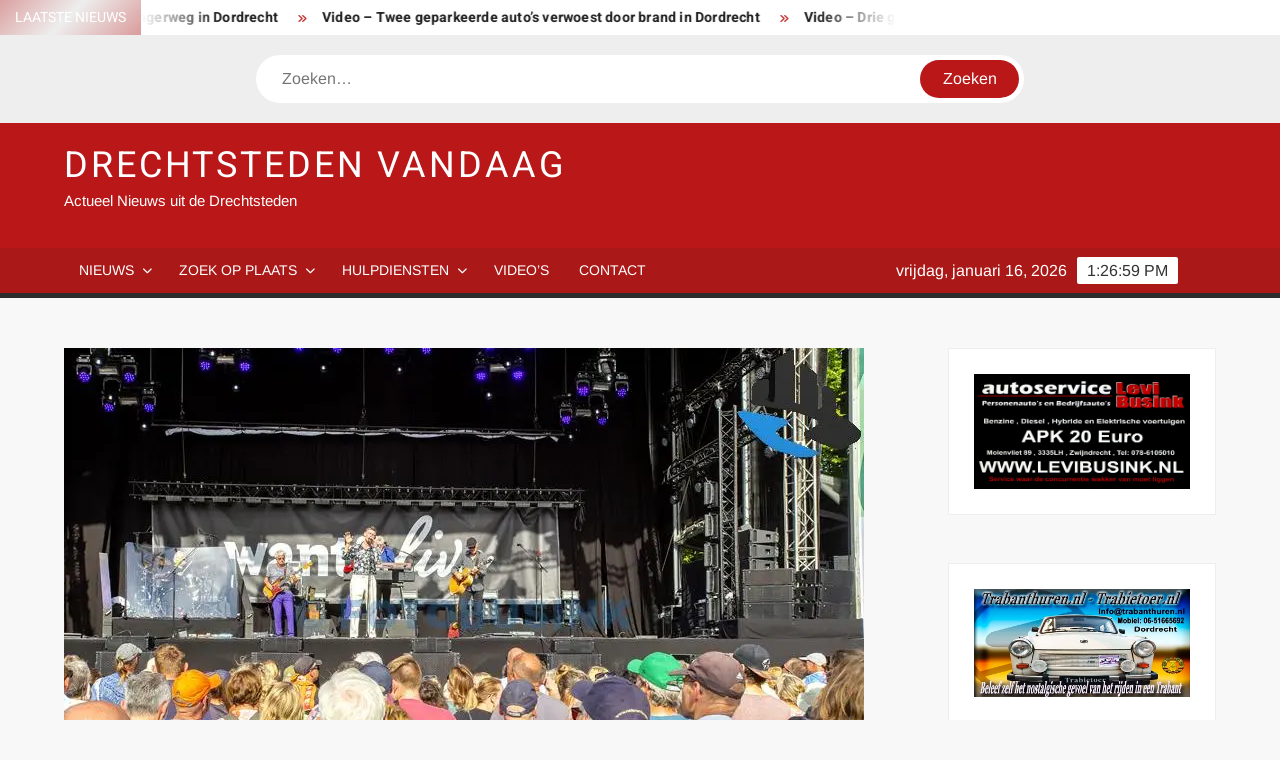

--- FILE ---
content_type: text/html; charset=UTF-8
request_url: https://drechtstedenvandaag.nl/wantij-live-2022/
body_size: 28533
content:
<!doctype html>
<html lang="nl-NL">
<head>
	<meta charset="UTF-8">
	<meta name="viewport" content="width=device-width">
	<link rel="profile" href="https://gmpg.org/xfn/11">

	<style id="jetpack-boost-critical-css">@media all{html{font-family:sans-serif;-webkit-text-size-adjust:100%;-ms-text-size-adjust:100%}body{margin:0}article,aside,header,main,nav,section{display:block}[hidden]{display:none}a{background-color:#fff0;text-decoration:none}b,strong{font-weight:700}h1{font-size:2em;margin:.67em 0}img{border:0}svg:not(:root){overflow:hidden}button,input,textarea{color:inherit;font:inherit;margin:0}button{overflow:visible}button{text-transform:none}button,input[type=submit]{-webkit-appearance:button}input{line-height:normal}input[type=search]:-webkit-search-cancel-button{-webkit-appearance:none}textarea{overflow:auto}body,button,input,textarea{color:#424242;font-family:Arimo,"Helvetica Neue",helvetica,arial,sans-serif;font-size:16px;line-height:1.7}h1,h3,h4{color:#222;font-family:Heebo,serif;font-weight:500;line-height:1.1;margin:0 0 .75em}h3 a{color:#222}h1{font-size:36px}h3{font-size:24px}h4{font-size:20px}p{margin:0 0 1em 0;padding:0}i{font-style:italic}html{-webkit-box-sizing:border-box;-moz-box-sizing:border-box;box-sizing:border-box}*,:after,:before{box-sizing:inherit}body{background:#f8f8f8}ul{margin:0 0 1.75em 1.3125em;padding:0}ul{list-style:disc}li>ul{margin-bottom:0;margin-left:1.5em}img{height:auto;max-width:100%;vertical-align:middle}button,input[type=submit]{border:none;background-color:#ba1818;color:#fff;font-size:16px;line-height:1;padding:8px 16px;outline:0}input[type=search],textarea{color:#666;border:1px solid #ccc;padding:5px 10px}textarea{width:100%}a{color:#ba1818;text-decoration:none}.main-navigation{display:inline-block;font-family:Arimo,serif;max-width:calc(100% - 300px)}#nav-sticker{background-color:#aa1818;border-bottom:5px solid #2c2c2c;position:relative;z-index:999}.main-header>.navigation-top{display:none}.site-header-menu{text-align:left}.main-navigation ul{margin:0;padding:0;list-style:none}.main-navigation ul li{display:inline-block;margin-right:-4px;position:relative}.main-navigation ul li a{color:#fff;display:block;font-size:14px;font-weight:400;padding:0 15px;position:relative;text-transform:uppercase}.main-navigation>ul>li>a{line-height:45px}.main-navigation ul li ul li a{color:#fff;font-size:13px;line-height:36px}.main-navigation ul.sub-menu{background-color:#ba1818;left:0;min-width:200px;position:absolute;top:120%;z-index:99;opacity:0;visibility:hidden}.main-navigation ul.sub-menu li{float:none;display:block;border-bottom:1px solid rgb(255 255 255/.3);margin:0}.main-navigation ul.sub-menu li:last-child{border:none}.main-navigation ul.sub-menu ul{right:-100%;left:auto;top:-20%}.main-navigation ul li.menu-item-has-children>a:before{font-family:"Font Awesome 6 Free";font-size:10px;content:"";position:absolute;right:12px;top:0;font-weight:900}.main-navigation ul.sub-menu li.menu-item-has-children>a:before{content:""}.main-navigation ul.menu li.menu-item-has-children a{padding-right:30px}.menu-toggle{display:none}.clock{color:#fff;display:inline-block;padding-top:9px;right:8%;position:absolute;top:0}#date,#time{float:right}#time{background-color:#fff;color:#333;padding:0 10px;margin-left:10px;border-radius:2px}.main-header-brand{display:inline-block;width:100%}.header-media-search{background-color:#eee;padding:20px 0}.search-container{background-color:#fff;border-radius:40px;padding:5px;text-align:center;position:relative;margin:0 auto;width:60%}.search-container .search{border-radius:20px;max-width:1170px;margin:0 auto;overflow:hidden;position:relative;z-index:2}.search-container .search-field{border-radius:0;border:none;outline:0;padding:0 20px;height:38px;width:calc(100% - 100px);vertical-align:top;-webkit-appearance:none}.search-container .search-submit{border-radius:20px;height:38px;margin-left:-4px;margin-right:-1px;width:100px}#page{overflow:hidden;position:relative;word-wrap:break-word}#content{margin:50px 0}.wrap{margin-right:auto;margin-left:auto;margin-left:5%;margin-right:5%}.wrap:after{clear:both;content:"";display:block}.has-sidebar #primary{float:left;width:75%;width:calc(75% - 0px)}.has-sidebar #secondary{float:right;padding-left:20px;width:25%;width:calc(25% + 0px)}.top-header{background-color:#fff;position:relative;z-index:9}.flash-news:after{content:"";background:linear-gradient(90deg,#fff0 0,rgb(255 255 255) 100%);right:30%;width:80px;height:35px;top:0;z-index:2;position:absolute}.flash-news{float:left;width:70%;overflow:hidden}.flash-news-header:after{content:"";background:linear-gradient(90deg,rgb(255 255 255) 0,#fff0 100%);right:-80px;width:80px;height:35px;top:0;z-index:999;display:inline-block;position:absolute}.flash-news-header{background:linear-gradient(-45deg,#ba1818,#eee,#ba1818,#333);background-size:400% 400%;float:left;z-index:2;position:absolute;left:0}.flash-news-title{color:#fff;height:35px;margin:0;padding:10px 15px;text-transform:uppercase;font-size:14px}.marquee:before{background-color:#333;content:"";width:100%;top:0;bottom:0}.marquee{background-color:#fff;height:35px;width:100%}.marquee .news-post-title:before{color:#ba1818;font-family:"Font Awesome 6 Free";font-size:10px;content:"";margin-right:15px;font-weight:900}.marquee .news-post-title{margin-right:15px;display:inline-block;margin-top:3px}.marquee .news-post-title h3{display:inline-block;font-size:14px;font-weight:700;margin:0;letter-spacing:.2px}.header-social-menu{background-color:#ba1818;float:right;width:30%;margin-bottom:-1px;overflow:hidden}.site-header{position:relative}.header-brand{background-color:#ba1818;padding:10px 0}.header-brand-content{width:100%}.site-branding{display:inline-block;padding:10px 0;position:relative;z-index:3;text-align:left}.header-right{float:right;display:inline-block}.header-banner{padding:10px 0}.site-branding a{text-decoration:none}.site-branding-text{display:inline-block;vertical-align:middle}.site-title{clear:none;font-family:Heebo,serif;font-size:36px;font-weight:400;line-height:1.25;letter-spacing:.08em;margin:0;padding:0;text-transform:uppercase}.site-title,.site-title a{color:#fff;opacity:1}.site-description{font-family:Arimo,serif;font-size:15px;color:#eee}.screen-reader-text{border:0;clip:rect(1px,1px,1px,1px);clip-path:inset(50%);height:1px;margin:-1px;overflow:hidden;padding:0;position:absolute!important;width:1px;word-wrap:normal!important}.entry-content:after,.entry-content:before,.flash-news:after,.flash-news:before,.site-content:after,.site-content:before,.site-header-menu:after,.site-header-menu:before,.site-header:after,.site-header:before,.top-header-inner:after,.top-header-inner:before,.top-header:after,.top-header:before{content:"";display:table;table-layout:fixed}.entry-content:after,.flash-news:after,.site-content:after,.site-header-menu:after,.site-header:after,.top-header-inner:after,.top-header:after{clear:both}.widget{margin:0 0 3em}#secondary .widget{background-color:#fff;border:1px solid #eee;padding:25px}.hentry{margin:0 0 1.5em}.entry-content{margin:0 0 1.5em}.entry-content a{text-decoration:underline}.entry-header{margin-bottom:15px}.entry-title{font-size:20px;line-height:1.5;display:block;padding:0;margin-bottom:10px;position:relative;font-weight:600}.post-thumbnail{margin-bottom:-1px;position:relative;z-index:2}.single #primary .post-thumbnail{width:100%;margin:0 0 30px}.entry-content ul{padding:0 0 0 20px}.entry-header .entry-meta{font-size:13px;font-weight:700}.entry-header .entry-meta a{margin:0 6px 8px 0}.cat-links a{background-color:#333;border-radius:2px;color:#fff;display:inline-block;font-size:12px;padding:0 8px;margin:0 1px 5px 0}.cat-links a:last-child{margin-left:0}.entry-header .entry-meta .posted-on a{color:#a4a4a4;font-size:14px;font-weight:400;font-style:italic;text-transform:none}.author.vcard a,.posted-on a{color:#999;font-size:14px;margin-right:5px}.entry-content-holder{background-color:#fff;border:1px solid #eee;padding:20px}.single .entry-content-holder{padding:30px}.back-to-top{background-color:#ba1818;border-radius:25px;color:#fff;display:none;font-size:0;height:45px;width:45px;position:fixed;bottom:30px;right:30px;text-align:center;z-index:100}.back-to-top i{font-size:18px}@media only screen and (max-width:1200px){.wrap{margin-left:5%;margin-right:5%}.clock{font-size:12px;right:20px}#time{height:auto}}@media only screen and (max-width:1024px){.wrap{max-width:94%;margin:0 auto}}@media only screen and (max-width:960px){.flash-news,.header-social-menu{width:100%}.flash-news:after{right:0}.has-sidebar #primary{width:100%;padding:0;margin-bottom:50px}.has-sidebar #secondary{padding-left:0;width:100%}}@media only screen and (max-width:768px){.main-header-brand .header-right,.main-header-brand .site-branding{display:block;text-align:center;width:100%}.site-title{font-size:24px}.navigation-top{float:inherit}#nav-sticker,.main-header-brand .navigation-top{display:none}.main-header>.navigation-top{display:block}.main-navigation{display:block;margin:0;max-width:100%}.main-navigation>ul>li>a{line-height:36px}.main-navigation ul li a{color:#333;border-bottom:1px solid rgb(0 0 0/.07)}.main-navigation ul.menu{display:none;width:100%;clear:both}.main-navigation ul li{display:block;float:none;line-height:36px}.main-navigation ul li ul li a{color:#333}.main-navigation ul li.menu-item-has-children>a:before,.main-navigation ul.sub-menu li.menu-item-has-children>a:before{display:none}.main-navigation ul.sub-menu{position:static;min-width:100%;opacity:1;top:0;left:0;visibility:visible;display:none;background:0 0}.main-navigation ul.sub-menu li{border-bottom:none}.main-navigation ul.menu li.menu-item-has-children ul li a{padding:0 45px}.menu-toggle{background-color:#fff0;position:relative;display:block;width:40px;height:40px;overflow:hidden;white-space:nowrap;color:#fff0;z-index:3}.toggle-bar:after,.toggle-bar:before{content:"";right:0;-webkit-transform:translateZ(0);-moz-transform:translateZ(0);-ms-transform:translateZ(0);-o-transform:translateZ(0);transform:translateZ(0);-webkit-backface-visibility:hidden;backface-visibility:hidden;-webkit-transform-origin:0% 50%;-moz-transform-origin:0% 50%;-ms-transform-origin:0% 50%;-o-transform-origin:0% 50%;transform-origin:0% 50%}.toggle-bar:before{top:-6px}.toggle-bar:after{top:6px}.toggle-bar{position:absolute;top:20px;left:10px;margin-top:-2px}.toggle-bar,.toggle-bar:after,.toggle-bar:before{position:absolute;display:inline-block;height:3px;width:24px;background:#2e3233}.toggle-text{font-size:0}}@media only screen and (max-width:500px){.flash-news-header,.flash-news:after{display:none}.post-thumbnail{width:100%}.entry-content{margin:0}}.fa-solid{-moz-osx-font-smoothing:grayscale;-webkit-font-smoothing:antialiased;display:var(--fa-display,inline-block);font-style:normal;font-variant:normal;line-height:1;text-rendering:auto}.fa-solid{font-family:"Font Awesome 6 Free"}.fa-arrow-up-long:before{content:""}@font-face{font-family:"Font Awesome 6 Free";font-style:normal;font-weight:400;font-display:block}@font-face{font-family:"Font Awesome 6 Free";font-style:normal;font-weight:900;font-display:block}.fa-solid{font-weight:900}@font-face{font-family:Arimo;font-style:normal;font-weight:400;unicode-range:U+0460-052F,U+1C80-1C8A,U+20B4,U+2DE0-2DFF,U+A640-A69F,U+FE2E-FE2F}@font-face{font-family:Arimo;font-style:normal;font-weight:400;unicode-range:U+0301,U+0400-045F,U+0490-0491,U+04B0-04B1,U+2116}@font-face{font-family:Arimo;font-style:normal;font-weight:400;unicode-range:U+1F00-1FFF}@font-face{font-family:Arimo;font-style:normal;font-weight:400;unicode-range:U+0370-0377,U+037A-037F,U+0384-038A,U+038C,U+038E-03A1,U+03A3-03FF}@font-face{font-family:Arimo;font-style:normal;font-weight:400;unicode-range:U+0307-0308,U+0590-05FF,U+200C-2010,U+20AA,U+25CC,U+FB1D-FB4F}@font-face{font-family:Arimo;font-style:normal;font-weight:400;unicode-range:U+0102-0103,U+0110-0111,U+0128-0129,U+0168-0169,U+01A0-01A1,U+01AF-01B0,U+0300-0301,U+0303-0304,U+0308-0309,U+0323,U+0329,U+1EA0-1EF9,U+20AB}@font-face{font-family:Arimo;font-style:normal;font-weight:400;unicode-range:U+0100-02BA,U+02BD-02C5,U+02C7-02CC,U+02CE-02D7,U+02DD-02FF,U+0304,U+0308,U+0329,U+1D00-1DBF,U+1E00-1E9F,U+1EF2-1EFF,U+2020,U+20A0-20AB,U+20AD-20C0,U+2113,U+2C60-2C7F,U+A720-A7FF}@font-face{font-family:Arimo;font-style:normal;font-weight:400;unicode-range:U+0000-00FF,U+0131,U+0152-0153,U+02BB-02BC,U+02C6,U+02DA,U+02DC,U+0304,U+0308,U+0329,U+2000-206F,U+20AC,U+2122,U+2191,U+2193,U+2212,U+2215,U+FEFF,U+FFFD}@font-face{font-family:Heebo;font-style:normal;font-weight:300;unicode-range:U+0307-0308,U+0590-05FF,U+200C-2010,U+20AA,U+25CC,U+FB1D-FB4F}@font-face{font-family:Heebo;font-style:normal;font-weight:300;unicode-range:U+0302-0303,U+0305,U+0307-0308,U+0310,U+0312,U+0315,U+031A,U+0326-0327,U+032C,U+032F-0330,U+0332-0333,U+0338,U+033A,U+0346,U+034D,U+0391-03A1,U+03A3-03A9,U+03B1-03C9,U+03D1,U+03D5-03D6,U+03F0-03F1,U+03F4-03F5,U+2016-2017,U+2034-2038,U+203C,U+2040,U+2043,U+2047,U+2050,U+2057,U+205F,U+2070-2071,U+2074-208E,U+2090-209C,U+20D0-20DC,U+20E1,U+20E5-20EF,U+2100-2112,U+2114-2115,U+2117-2121,U+2123-214F,U+2190,U+2192,U+2194-21AE,U+21B0-21E5,U+21F1-21F2,U+21F4-2211,U+2213-2214,U+2216-22FF,U+2308-230B,U+2310,U+2319,U+231C-2321,U+2336-237A,U+237C,U+2395,U+239B-23B7,U+23D0,U+23DC-23E1,U+2474-2475,U+25AF,U+25B3,U+25B7,U+25BD,U+25C1,U+25CA,U+25CC,U+25FB,U+266D-266F,U+27C0-27FF,U+2900-2AFF,U+2B0E-2B11,U+2B30-2B4C,U+2BFE,U+3030,U+FF5B,U+FF5D,U+1D400-1D7FF,U+1EE00-1EEFF}@font-face{font-family:Heebo;font-style:normal;font-weight:300;unicode-range:U+0001-000C,U+000E-001F,U+007F-009F,U+20DD-20E0,U+20E2-20E4,U+2150-218F,U+2190,U+2192,U+2194-2199,U+21AF,U+21E6-21F0,U+21F3,U+2218-2219,U+2299,U+22C4-22C6,U+2300-243F,U+2440-244A,U+2460-24FF,U+25A0-27BF,U+2800-28FF,U+2921-2922,U+2981,U+29BF,U+29EB,U+2B00-2BFF,U+4DC0-4DFF,U+FFF9-FFFB,U+10140-1018E,U+10190-1019C,U+101A0,U+101D0-101FD,U+102E0-102FB,U+10E60-10E7E,U+1D2C0-1D2D3,U+1D2E0-1D37F,U+1F000-1F0FF,U+1F100-1F1AD,U+1F1E6-1F1FF,U+1F30D-1F30F,U+1F315,U+1F31C,U+1F31E,U+1F320-1F32C,U+1F336,U+1F378,U+1F37D,U+1F382,U+1F393-1F39F,U+1F3A7-1F3A8,U+1F3AC-1F3AF,U+1F3C2,U+1F3C4-1F3C6,U+1F3CA-1F3CE,U+1F3D4-1F3E0,U+1F3ED,U+1F3F1-1F3F3,U+1F3F5-1F3F7,U+1F408,U+1F415,U+1F41F,U+1F426,U+1F43F,U+1F441-1F442,U+1F444,U+1F446-1F449,U+1F44C-1F44E,U+1F453,U+1F46A,U+1F47D,U+1F4A3,U+1F4B0,U+1F4B3,U+1F4B9,U+1F4BB,U+1F4BF,U+1F4C8-1F4CB,U+1F4D6,U+1F4DA,U+1F4DF,U+1F4E3-1F4E6,U+1F4EA-1F4ED,U+1F4F7,U+1F4F9-1F4FB,U+1F4FD-1F4FE,U+1F503,U+1F507-1F50B,U+1F50D,U+1F512-1F513,U+1F53E-1F54A,U+1F54F-1F5FA,U+1F610,U+1F650-1F67F,U+1F687,U+1F68D,U+1F691,U+1F694,U+1F698,U+1F6AD,U+1F6B2,U+1F6B9-1F6BA,U+1F6BC,U+1F6C6-1F6CF,U+1F6D3-1F6D7,U+1F6E0-1F6EA,U+1F6F0-1F6F3,U+1F6F7-1F6FC,U+1F700-1F7FF,U+1F800-1F80B,U+1F810-1F847,U+1F850-1F859,U+1F860-1F887,U+1F890-1F8AD,U+1F8B0-1F8BB,U+1F8C0-1F8C1,U+1F900-1F90B,U+1F93B,U+1F946,U+1F984,U+1F996,U+1F9E9,U+1FA00-1FA6F,U+1FA70-1FA7C,U+1FA80-1FA89,U+1FA8F-1FAC6,U+1FACE-1FADC,U+1FADF-1FAE9,U+1FAF0-1FAF8,U+1FB00-1FBFF}@font-face{font-family:Heebo;font-style:normal;font-weight:300;unicode-range:U+0100-02BA,U+02BD-02C5,U+02C7-02CC,U+02CE-02D7,U+02DD-02FF,U+0304,U+0308,U+0329,U+1D00-1DBF,U+1E00-1E9F,U+1EF2-1EFF,U+2020,U+20A0-20AB,U+20AD-20C0,U+2113,U+2C60-2C7F,U+A720-A7FF}@font-face{font-family:Heebo;font-style:normal;font-weight:300;unicode-range:U+0000-00FF,U+0131,U+0152-0153,U+02BB-02BC,U+02C6,U+02DA,U+02DC,U+0304,U+0308,U+0329,U+2000-206F,U+20AC,U+2122,U+2191,U+2193,U+2212,U+2215,U+FEFF,U+FFFD}@font-face{font-family:Heebo;font-style:normal;font-weight:400;unicode-range:U+0307-0308,U+0590-05FF,U+200C-2010,U+20AA,U+25CC,U+FB1D-FB4F}@font-face{font-family:Heebo;font-style:normal;font-weight:400;unicode-range:U+0302-0303,U+0305,U+0307-0308,U+0310,U+0312,U+0315,U+031A,U+0326-0327,U+032C,U+032F-0330,U+0332-0333,U+0338,U+033A,U+0346,U+034D,U+0391-03A1,U+03A3-03A9,U+03B1-03C9,U+03D1,U+03D5-03D6,U+03F0-03F1,U+03F4-03F5,U+2016-2017,U+2034-2038,U+203C,U+2040,U+2043,U+2047,U+2050,U+2057,U+205F,U+2070-2071,U+2074-208E,U+2090-209C,U+20D0-20DC,U+20E1,U+20E5-20EF,U+2100-2112,U+2114-2115,U+2117-2121,U+2123-214F,U+2190,U+2192,U+2194-21AE,U+21B0-21E5,U+21F1-21F2,U+21F4-2211,U+2213-2214,U+2216-22FF,U+2308-230B,U+2310,U+2319,U+231C-2321,U+2336-237A,U+237C,U+2395,U+239B-23B7,U+23D0,U+23DC-23E1,U+2474-2475,U+25AF,U+25B3,U+25B7,U+25BD,U+25C1,U+25CA,U+25CC,U+25FB,U+266D-266F,U+27C0-27FF,U+2900-2AFF,U+2B0E-2B11,U+2B30-2B4C,U+2BFE,U+3030,U+FF5B,U+FF5D,U+1D400-1D7FF,U+1EE00-1EEFF}@font-face{font-family:Heebo;font-style:normal;font-weight:400;unicode-range:U+0001-000C,U+000E-001F,U+007F-009F,U+20DD-20E0,U+20E2-20E4,U+2150-218F,U+2190,U+2192,U+2194-2199,U+21AF,U+21E6-21F0,U+21F3,U+2218-2219,U+2299,U+22C4-22C6,U+2300-243F,U+2440-244A,U+2460-24FF,U+25A0-27BF,U+2800-28FF,U+2921-2922,U+2981,U+29BF,U+29EB,U+2B00-2BFF,U+4DC0-4DFF,U+FFF9-FFFB,U+10140-1018E,U+10190-1019C,U+101A0,U+101D0-101FD,U+102E0-102FB,U+10E60-10E7E,U+1D2C0-1D2D3,U+1D2E0-1D37F,U+1F000-1F0FF,U+1F100-1F1AD,U+1F1E6-1F1FF,U+1F30D-1F30F,U+1F315,U+1F31C,U+1F31E,U+1F320-1F32C,U+1F336,U+1F378,U+1F37D,U+1F382,U+1F393-1F39F,U+1F3A7-1F3A8,U+1F3AC-1F3AF,U+1F3C2,U+1F3C4-1F3C6,U+1F3CA-1F3CE,U+1F3D4-1F3E0,U+1F3ED,U+1F3F1-1F3F3,U+1F3F5-1F3F7,U+1F408,U+1F415,U+1F41F,U+1F426,U+1F43F,U+1F441-1F442,U+1F444,U+1F446-1F449,U+1F44C-1F44E,U+1F453,U+1F46A,U+1F47D,U+1F4A3,U+1F4B0,U+1F4B3,U+1F4B9,U+1F4BB,U+1F4BF,U+1F4C8-1F4CB,U+1F4D6,U+1F4DA,U+1F4DF,U+1F4E3-1F4E6,U+1F4EA-1F4ED,U+1F4F7,U+1F4F9-1F4FB,U+1F4FD-1F4FE,U+1F503,U+1F507-1F50B,U+1F50D,U+1F512-1F513,U+1F53E-1F54A,U+1F54F-1F5FA,U+1F610,U+1F650-1F67F,U+1F687,U+1F68D,U+1F691,U+1F694,U+1F698,U+1F6AD,U+1F6B2,U+1F6B9-1F6BA,U+1F6BC,U+1F6C6-1F6CF,U+1F6D3-1F6D7,U+1F6E0-1F6EA,U+1F6F0-1F6F3,U+1F6F7-1F6FC,U+1F700-1F7FF,U+1F800-1F80B,U+1F810-1F847,U+1F850-1F859,U+1F860-1F887,U+1F890-1F8AD,U+1F8B0-1F8BB,U+1F8C0-1F8C1,U+1F900-1F90B,U+1F93B,U+1F946,U+1F984,U+1F996,U+1F9E9,U+1FA00-1FA6F,U+1FA70-1FA7C,U+1FA80-1FA89,U+1FA8F-1FAC6,U+1FACE-1FADC,U+1FADF-1FAE9,U+1FAF0-1FAF8,U+1FB00-1FBFF}@font-face{font-family:Heebo;font-style:normal;font-weight:400;unicode-range:U+0100-02BA,U+02BD-02C5,U+02C7-02CC,U+02CE-02D7,U+02DD-02FF,U+0304,U+0308,U+0329,U+1D00-1DBF,U+1E00-1E9F,U+1EF2-1EFF,U+2020,U+20A0-20AB,U+20AD-20C0,U+2113,U+2C60-2C7F,U+A720-A7FF}@font-face{font-family:Heebo;font-style:normal;font-weight:400;unicode-range:U+0000-00FF,U+0131,U+0152-0153,U+02BB-02BC,U+02C6,U+02DA,U+02DC,U+0304,U+0308,U+0329,U+2000-206F,U+20AC,U+2122,U+2191,U+2193,U+2212,U+2215,U+FEFF,U+FFFD}@font-face{font-family:Heebo;font-style:normal;font-weight:700;unicode-range:U+0307-0308,U+0590-05FF,U+200C-2010,U+20AA,U+25CC,U+FB1D-FB4F}@font-face{font-family:Heebo;font-style:normal;font-weight:700;unicode-range:U+0302-0303,U+0305,U+0307-0308,U+0310,U+0312,U+0315,U+031A,U+0326-0327,U+032C,U+032F-0330,U+0332-0333,U+0338,U+033A,U+0346,U+034D,U+0391-03A1,U+03A3-03A9,U+03B1-03C9,U+03D1,U+03D5-03D6,U+03F0-03F1,U+03F4-03F5,U+2016-2017,U+2034-2038,U+203C,U+2040,U+2043,U+2047,U+2050,U+2057,U+205F,U+2070-2071,U+2074-208E,U+2090-209C,U+20D0-20DC,U+20E1,U+20E5-20EF,U+2100-2112,U+2114-2115,U+2117-2121,U+2123-214F,U+2190,U+2192,U+2194-21AE,U+21B0-21E5,U+21F1-21F2,U+21F4-2211,U+2213-2214,U+2216-22FF,U+2308-230B,U+2310,U+2319,U+231C-2321,U+2336-237A,U+237C,U+2395,U+239B-23B7,U+23D0,U+23DC-23E1,U+2474-2475,U+25AF,U+25B3,U+25B7,U+25BD,U+25C1,U+25CA,U+25CC,U+25FB,U+266D-266F,U+27C0-27FF,U+2900-2AFF,U+2B0E-2B11,U+2B30-2B4C,U+2BFE,U+3030,U+FF5B,U+FF5D,U+1D400-1D7FF,U+1EE00-1EEFF}@font-face{font-family:Heebo;font-style:normal;font-weight:700;unicode-range:U+0001-000C,U+000E-001F,U+007F-009F,U+20DD-20E0,U+20E2-20E4,U+2150-218F,U+2190,U+2192,U+2194-2199,U+21AF,U+21E6-21F0,U+21F3,U+2218-2219,U+2299,U+22C4-22C6,U+2300-243F,U+2440-244A,U+2460-24FF,U+25A0-27BF,U+2800-28FF,U+2921-2922,U+2981,U+29BF,U+29EB,U+2B00-2BFF,U+4DC0-4DFF,U+FFF9-FFFB,U+10140-1018E,U+10190-1019C,U+101A0,U+101D0-101FD,U+102E0-102FB,U+10E60-10E7E,U+1D2C0-1D2D3,U+1D2E0-1D37F,U+1F000-1F0FF,U+1F100-1F1AD,U+1F1E6-1F1FF,U+1F30D-1F30F,U+1F315,U+1F31C,U+1F31E,U+1F320-1F32C,U+1F336,U+1F378,U+1F37D,U+1F382,U+1F393-1F39F,U+1F3A7-1F3A8,U+1F3AC-1F3AF,U+1F3C2,U+1F3C4-1F3C6,U+1F3CA-1F3CE,U+1F3D4-1F3E0,U+1F3ED,U+1F3F1-1F3F3,U+1F3F5-1F3F7,U+1F408,U+1F415,U+1F41F,U+1F426,U+1F43F,U+1F441-1F442,U+1F444,U+1F446-1F449,U+1F44C-1F44E,U+1F453,U+1F46A,U+1F47D,U+1F4A3,U+1F4B0,U+1F4B3,U+1F4B9,U+1F4BB,U+1F4BF,U+1F4C8-1F4CB,U+1F4D6,U+1F4DA,U+1F4DF,U+1F4E3-1F4E6,U+1F4EA-1F4ED,U+1F4F7,U+1F4F9-1F4FB,U+1F4FD-1F4FE,U+1F503,U+1F507-1F50B,U+1F50D,U+1F512-1F513,U+1F53E-1F54A,U+1F54F-1F5FA,U+1F610,U+1F650-1F67F,U+1F687,U+1F68D,U+1F691,U+1F694,U+1F698,U+1F6AD,U+1F6B2,U+1F6B9-1F6BA,U+1F6BC,U+1F6C6-1F6CF,U+1F6D3-1F6D7,U+1F6E0-1F6EA,U+1F6F0-1F6F3,U+1F6F7-1F6FC,U+1F700-1F7FF,U+1F800-1F80B,U+1F810-1F847,U+1F850-1F859,U+1F860-1F887,U+1F890-1F8AD,U+1F8B0-1F8BB,U+1F8C0-1F8C1,U+1F900-1F90B,U+1F93B,U+1F946,U+1F984,U+1F996,U+1F9E9,U+1FA00-1FA6F,U+1FA70-1FA7C,U+1FA80-1FA89,U+1FA8F-1FAC6,U+1FACE-1FADC,U+1FADF-1FAE9,U+1FAF0-1FAF8,U+1FB00-1FBFF}@font-face{font-family:Heebo;font-style:normal;font-weight:700;unicode-range:U+0100-02BA,U+02BD-02C5,U+02C7-02CC,U+02CE-02D7,U+02DD-02FF,U+0304,U+0308,U+0329,U+1D00-1DBF,U+1E00-1E9F,U+1EF2-1EFF,U+2020,U+20A0-20AB,U+20AD-20C0,U+2113,U+2C60-2C7F,U+A720-A7FF}@font-face{font-family:Heebo;font-style:normal;font-weight:700;unicode-range:U+0000-00FF,U+0131,U+0152-0153,U+02BB-02BC,U+02C6,U+02DA,U+02DC,U+0304,U+0308,U+0329,U+2000-206F,U+20AC,U+2122,U+2191,U+2193,U+2212,U+2215,U+FEFF,U+FFFD}.sd-content ul li a.sd-button>span,.sd-social-icon-text .sd-content ul li a.sd-button>span{line-height:23px;margin-left:6px}html{font-family:sans-serif;-webkit-text-size-adjust:100%;-ms-text-size-adjust:100%}body{margin:0}article,aside,header,main,nav,section{display:block}[hidden]{display:none}a{background-color:#fff0;text-decoration:none}b,strong{font-weight:700}h1{font-size:2em;margin:.67em 0}img{border:0}svg:not(:root){overflow:hidden}button,input,textarea{color:inherit;font:inherit;margin:0}button{overflow:visible}button{text-transform:none}button,input[type=submit]{-webkit-appearance:button}input{line-height:normal}input[type=search]:-webkit-search-cancel-button{-webkit-appearance:none}textarea{overflow:auto}body,button,input,textarea{color:#424242;font-family:Arimo,"Helvetica Neue",helvetica,arial,sans-serif;font-size:16px;line-height:1.7}h1,h3,h4{color:#222;font-family:Heebo,serif;font-weight:500;line-height:1.1;margin:0 0 .75em}h3 a{color:#222}h1{font-size:36px}h3{font-size:24px}h4{font-size:20px}p{margin:0 0 1em 0;padding:0}i{font-style:italic}html{-webkit-box-sizing:border-box;-moz-box-sizing:border-box;box-sizing:border-box}*,:after,:before{box-sizing:inherit}body{background:#f8f8f8}ul{margin:0 0 1.75em 1.3125em;padding:0}ul{list-style:disc}li>ul{margin-bottom:0;margin-left:1.5em}img{height:auto;max-width:100%;vertical-align:middle}button,input[type=submit]{border:none;background-color:#ba1818;color:#fff;font-size:16px;line-height:1;padding:8px 16px;outline:0}input[type=search],textarea{color:#666;border:1px solid #ccc;padding:5px 10px}textarea{width:100%}a{color:#ba1818;text-decoration:none}.main-navigation{display:inline-block;font-family:Arimo,serif;max-width:calc(100% - 300px)}#nav-sticker{background-color:#aa1818;border-bottom:5px solid #2c2c2c;position:relative;z-index:999}.main-header>.navigation-top{display:none}.site-header-menu{text-align:left}.main-navigation ul{margin:0;padding:0;list-style:none}.main-navigation ul li{display:inline-block;margin-right:-4px;position:relative}.main-navigation ul li a{color:#fff;display:block;font-size:14px;font-weight:400;padding:0 15px;position:relative;text-transform:uppercase}.main-navigation>ul>li>a{line-height:45px}.main-navigation ul li ul li a{color:#fff;font-size:13px;line-height:36px}.main-navigation ul.sub-menu{background-color:#ba1818;left:0;min-width:200px;position:absolute;top:120%;z-index:99;opacity:0;visibility:hidden}.main-navigation ul.sub-menu li{float:none;display:block;border-bottom:1px solid rgb(255 255 255/.3);margin:0}.main-navigation ul.sub-menu li:last-child{border:none}.main-navigation ul.sub-menu ul{right:-100%;left:auto;top:-20%}.main-navigation ul li.menu-item-has-children>a:before{font-family:"Font Awesome 6 Free";font-size:10px;content:"";position:absolute;right:12px;top:0;font-weight:900}.main-navigation ul.sub-menu li.menu-item-has-children>a:before{content:""}.main-navigation ul.menu li.menu-item-has-children a{padding-right:30px}.menu-toggle{display:none}.clock{color:#fff;display:inline-block;padding-top:9px;right:8%;position:absolute;top:0}#date,#time{float:right}#time{background-color:#fff;color:#333;padding:0 10px;margin-left:10px;border-radius:2px}.main-header-brand{display:inline-block;width:100%}.header-media-search{background-color:#eee;padding:20px 0}.search-container{background-color:#fff;border-radius:40px;padding:5px;text-align:center;position:relative;margin:0 auto;width:60%}.search-container .search{border-radius:20px;max-width:1170px;margin:0 auto;overflow:hidden;position:relative;z-index:2}.search-container .search-field{border-radius:0;border:none;outline:0;padding:0 20px;height:38px;width:calc(100% - 100px);vertical-align:top;-webkit-appearance:none}.search-container .search-submit{border-radius:20px;height:38px;margin-left:-4px;margin-right:-1px;width:100px}#page{overflow:hidden;position:relative;word-wrap:break-word}#content{margin:50px 0}.wrap{margin-right:auto;margin-left:auto;margin-left:5%;margin-right:5%}.wrap:after{clear:both;content:"";display:block}.has-sidebar #primary{float:left;width:75%;width:calc(75% - 0px)}.has-sidebar #secondary{float:right;padding-left:20px;width:25%;width:calc(25% + 0px)}.top-header{background-color:#fff;position:relative;z-index:9}.flash-news:after{content:"";background:linear-gradient(90deg,#fff0 0,rgb(255 255 255) 100%);right:30%;width:80px;height:35px;top:0;z-index:2;position:absolute}.flash-news{float:left;width:70%;overflow:hidden}.flash-news-header:after{content:"";background:linear-gradient(90deg,rgb(255 255 255) 0,#fff0 100%);right:-80px;width:80px;height:35px;top:0;z-index:999;display:inline-block;position:absolute}.flash-news-header{background:linear-gradient(-45deg,#ba1818,#eee,#ba1818,#333);background-size:400% 400%;float:left;z-index:2;position:absolute;left:0}.flash-news-title{color:#fff;height:35px;margin:0;padding:10px 15px;text-transform:uppercase;font-size:14px}.marquee:before{background-color:#333;content:"";width:100%;top:0;bottom:0}.marquee{background-color:#fff;height:35px;width:100%}.marquee .news-post-title:before{color:#ba1818;font-family:"Font Awesome 6 Free";font-size:10px;content:"";margin-right:15px;font-weight:900}.marquee .news-post-title{margin-right:15px;display:inline-block;margin-top:3px}.marquee .news-post-title h3{display:inline-block;font-size:14px;font-weight:700;margin:0;letter-spacing:.2px}.header-social-menu{background-color:#ba1818;float:right;width:30%;margin-bottom:-1px;overflow:hidden}.site-header{position:relative}.header-brand{background-color:#ba1818;padding:10px 0}.header-brand-content{width:100%}.site-branding{display:inline-block;padding:10px 0;position:relative;z-index:3;text-align:left}.header-right{float:right;display:inline-block}.header-banner{padding:10px 0}.site-branding a{text-decoration:none}.site-branding-text{display:inline-block;vertical-align:middle}.site-title{clear:none;font-family:Heebo,serif;font-size:36px;font-weight:400;line-height:1.25;letter-spacing:.08em;margin:0;padding:0;text-transform:uppercase}.site-title,.site-title a{color:#fff;opacity:1}.site-description{font-family:Arimo,serif;font-size:15px;color:#eee}.screen-reader-text{border:0;clip:rect(1px,1px,1px,1px);clip-path:inset(50%);height:1px;margin:-1px;overflow:hidden;padding:0;position:absolute!important;width:1px;word-wrap:normal!important}.entry-content:after,.entry-content:before,.flash-news:after,.flash-news:before,.site-content:after,.site-content:before,.site-header-menu:after,.site-header-menu:before,.site-header:after,.site-header:before,.top-header-inner:after,.top-header-inner:before,.top-header:after,.top-header:before{content:"";display:table;table-layout:fixed}.entry-content:after,.flash-news:after,.site-content:after,.site-header-menu:after,.site-header:after,.top-header-inner:after,.top-header:after{clear:both}.widget{margin:0 0 3em}#secondary .widget{background-color:#fff;border:1px solid #eee;padding:25px}.hentry{margin:0 0 1.5em}.entry-content{margin:0 0 1.5em}.entry-content a{text-decoration:underline}.entry-header{margin-bottom:15px}.entry-title{font-size:20px;line-height:1.5;display:block;padding:0;margin-bottom:10px;position:relative;font-weight:600}.post-thumbnail{margin-bottom:-1px;position:relative;z-index:2}.single #primary .post-thumbnail{width:100%;margin:0 0 30px}.entry-content ul{padding:0 0 0 20px}.entry-header .entry-meta{font-size:13px;font-weight:700}.entry-header .entry-meta a{margin:0 6px 8px 0}.cat-links a{background-color:#333;border-radius:2px;color:#fff;display:inline-block;font-size:12px;padding:0 8px;margin:0 1px 5px 0}.cat-links a:last-child{margin-left:0}.entry-header .entry-meta .posted-on a{color:#a4a4a4;font-size:14px;font-weight:400;font-style:italic;text-transform:none}.author.vcard a,.posted-on a{color:#999;font-size:14px;margin-right:5px}.entry-content-holder{background-color:#fff;border:1px solid #eee;padding:20px}.single .entry-content-holder{padding:30px}.back-to-top{background-color:#ba1818;border-radius:25px;color:#fff;display:none;font-size:0;height:45px;width:45px;position:fixed;bottom:30px;right:30px;text-align:center;z-index:100}.back-to-top i{font-size:18px}@media only screen and (max-width:1200px){.wrap{margin-left:5%;margin-right:5%}.clock{font-size:12px;right:20px}#time{height:auto}}@media only screen and (max-width:1024px){.wrap{max-width:94%;margin:0 auto}}@media only screen and (max-width:960px){.flash-news,.header-social-menu{width:100%}.flash-news:after{right:0}.has-sidebar #primary{width:100%;padding:0;margin-bottom:50px}.has-sidebar #secondary{padding-left:0;width:100%}}@media only screen and (max-width:768px){.main-header-brand .header-right,.main-header-brand .site-branding{display:block;text-align:center;width:100%}.site-title{font-size:24px}.navigation-top{float:inherit}#nav-sticker,.main-header-brand .navigation-top{display:none}.main-header>.navigation-top{display:block}.main-navigation{display:block;margin:0;max-width:100%}.main-navigation>ul>li>a{line-height:36px}.main-navigation ul li a{color:#333;border-bottom:1px solid rgb(0 0 0/.07)}.main-navigation ul.menu{display:none;width:100%;clear:both}.main-navigation ul li{display:block;float:none;line-height:36px}.main-navigation ul li ul li a{color:#333}.main-navigation ul li.menu-item-has-children>a:before,.main-navigation ul.sub-menu li.menu-item-has-children>a:before{display:none}.main-navigation ul.sub-menu{position:static;min-width:100%;opacity:1;top:0;left:0;visibility:visible;display:none;background:0 0}.main-navigation ul.sub-menu li{border-bottom:none}.main-navigation ul.menu li.menu-item-has-children ul li a{padding:0 45px}.menu-toggle{background-color:#fff0;position:relative;display:block;width:40px;height:40px;overflow:hidden;white-space:nowrap;color:#fff0;z-index:3}.toggle-bar:after,.toggle-bar:before{content:"";right:0;-webkit-transform:translateZ(0);-moz-transform:translateZ(0);-ms-transform:translateZ(0);-o-transform:translateZ(0);transform:translateZ(0);-webkit-backface-visibility:hidden;backface-visibility:hidden;-webkit-transform-origin:0% 50%;-moz-transform-origin:0% 50%;-ms-transform-origin:0% 50%;-o-transform-origin:0% 50%;transform-origin:0% 50%}.toggle-bar:before{top:-6px}.toggle-bar:after{top:6px}.toggle-bar{position:absolute;top:20px;left:10px;margin-top:-2px}.toggle-bar,.toggle-bar:after,.toggle-bar:before{position:absolute;display:inline-block;height:3px;width:24px;background:#2e3233}.toggle-text{font-size:0}}@media only screen and (max-width:500px){.flash-news-header,.flash-news:after{display:none}.post-thumbnail{width:100%}.entry-content{margin:0}}.cat-links{clip:rect(1px,1px,1px,1px);height:1px;position:absolute;overflow:hidden;width:1px}.fa-solid{-moz-osx-font-smoothing:grayscale;-webkit-font-smoothing:antialiased;display:var(--fa-display,inline-block);font-style:normal;font-variant:normal;line-height:1;text-rendering:auto}.fa-solid{font-family:"Font Awesome 6 Free"}.fa-arrow-up-long:before{content:""}@font-face{font-family:"Font Awesome 6 Free";font-style:normal;font-weight:400;font-display:block}@font-face{font-family:"Font Awesome 6 Free";font-style:normal;font-weight:900;font-display:block}.fa-solid{font-weight:900}@font-face{font-family:Arimo;font-style:normal;font-weight:400;unicode-range:U+0460-052F,U+1C80-1C8A,U+20B4,U+2DE0-2DFF,U+A640-A69F,U+FE2E-FE2F}@font-face{font-family:Arimo;font-style:normal;font-weight:400;unicode-range:U+0301,U+0400-045F,U+0490-0491,U+04B0-04B1,U+2116}@font-face{font-family:Arimo;font-style:normal;font-weight:400;unicode-range:U+1F00-1FFF}@font-face{font-family:Arimo;font-style:normal;font-weight:400;unicode-range:U+0370-0377,U+037A-037F,U+0384-038A,U+038C,U+038E-03A1,U+03A3-03FF}@font-face{font-family:Arimo;font-style:normal;font-weight:400;unicode-range:U+0307-0308,U+0590-05FF,U+200C-2010,U+20AA,U+25CC,U+FB1D-FB4F}@font-face{font-family:Arimo;font-style:normal;font-weight:400;unicode-range:U+0102-0103,U+0110-0111,U+0128-0129,U+0168-0169,U+01A0-01A1,U+01AF-01B0,U+0300-0301,U+0303-0304,U+0308-0309,U+0323,U+0329,U+1EA0-1EF9,U+20AB}@font-face{font-family:Arimo;font-style:normal;font-weight:400;unicode-range:U+0100-02BA,U+02BD-02C5,U+02C7-02CC,U+02CE-02D7,U+02DD-02FF,U+0304,U+0308,U+0329,U+1D00-1DBF,U+1E00-1E9F,U+1EF2-1EFF,U+2020,U+20A0-20AB,U+20AD-20C0,U+2113,U+2C60-2C7F,U+A720-A7FF}@font-face{font-family:Arimo;font-style:normal;font-weight:400;unicode-range:U+0000-00FF,U+0131,U+0152-0153,U+02BB-02BC,U+02C6,U+02DA,U+02DC,U+0304,U+0308,U+0329,U+2000-206F,U+20AC,U+2122,U+2191,U+2193,U+2212,U+2215,U+FEFF,U+FFFD}@font-face{font-family:Heebo;font-style:normal;font-weight:300;unicode-range:U+0307-0308,U+0590-05FF,U+200C-2010,U+20AA,U+25CC,U+FB1D-FB4F}@font-face{font-family:Heebo;font-style:normal;font-weight:300;unicode-range:U+0302-0303,U+0305,U+0307-0308,U+0310,U+0312,U+0315,U+031A,U+0326-0327,U+032C,U+032F-0330,U+0332-0333,U+0338,U+033A,U+0346,U+034D,U+0391-03A1,U+03A3-03A9,U+03B1-03C9,U+03D1,U+03D5-03D6,U+03F0-03F1,U+03F4-03F5,U+2016-2017,U+2034-2038,U+203C,U+2040,U+2043,U+2047,U+2050,U+2057,U+205F,U+2070-2071,U+2074-208E,U+2090-209C,U+20D0-20DC,U+20E1,U+20E5-20EF,U+2100-2112,U+2114-2115,U+2117-2121,U+2123-214F,U+2190,U+2192,U+2194-21AE,U+21B0-21E5,U+21F1-21F2,U+21F4-2211,U+2213-2214,U+2216-22FF,U+2308-230B,U+2310,U+2319,U+231C-2321,U+2336-237A,U+237C,U+2395,U+239B-23B7,U+23D0,U+23DC-23E1,U+2474-2475,U+25AF,U+25B3,U+25B7,U+25BD,U+25C1,U+25CA,U+25CC,U+25FB,U+266D-266F,U+27C0-27FF,U+2900-2AFF,U+2B0E-2B11,U+2B30-2B4C,U+2BFE,U+3030,U+FF5B,U+FF5D,U+1D400-1D7FF,U+1EE00-1EEFF}@font-face{font-family:Heebo;font-style:normal;font-weight:300;unicode-range:U+0001-000C,U+000E-001F,U+007F-009F,U+20DD-20E0,U+20E2-20E4,U+2150-218F,U+2190,U+2192,U+2194-2199,U+21AF,U+21E6-21F0,U+21F3,U+2218-2219,U+2299,U+22C4-22C6,U+2300-243F,U+2440-244A,U+2460-24FF,U+25A0-27BF,U+2800-28FF,U+2921-2922,U+2981,U+29BF,U+29EB,U+2B00-2BFF,U+4DC0-4DFF,U+FFF9-FFFB,U+10140-1018E,U+10190-1019C,U+101A0,U+101D0-101FD,U+102E0-102FB,U+10E60-10E7E,U+1D2C0-1D2D3,U+1D2E0-1D37F,U+1F000-1F0FF,U+1F100-1F1AD,U+1F1E6-1F1FF,U+1F30D-1F30F,U+1F315,U+1F31C,U+1F31E,U+1F320-1F32C,U+1F336,U+1F378,U+1F37D,U+1F382,U+1F393-1F39F,U+1F3A7-1F3A8,U+1F3AC-1F3AF,U+1F3C2,U+1F3C4-1F3C6,U+1F3CA-1F3CE,U+1F3D4-1F3E0,U+1F3ED,U+1F3F1-1F3F3,U+1F3F5-1F3F7,U+1F408,U+1F415,U+1F41F,U+1F426,U+1F43F,U+1F441-1F442,U+1F444,U+1F446-1F449,U+1F44C-1F44E,U+1F453,U+1F46A,U+1F47D,U+1F4A3,U+1F4B0,U+1F4B3,U+1F4B9,U+1F4BB,U+1F4BF,U+1F4C8-1F4CB,U+1F4D6,U+1F4DA,U+1F4DF,U+1F4E3-1F4E6,U+1F4EA-1F4ED,U+1F4F7,U+1F4F9-1F4FB,U+1F4FD-1F4FE,U+1F503,U+1F507-1F50B,U+1F50D,U+1F512-1F513,U+1F53E-1F54A,U+1F54F-1F5FA,U+1F610,U+1F650-1F67F,U+1F687,U+1F68D,U+1F691,U+1F694,U+1F698,U+1F6AD,U+1F6B2,U+1F6B9-1F6BA,U+1F6BC,U+1F6C6-1F6CF,U+1F6D3-1F6D7,U+1F6E0-1F6EA,U+1F6F0-1F6F3,U+1F6F7-1F6FC,U+1F700-1F7FF,U+1F800-1F80B,U+1F810-1F847,U+1F850-1F859,U+1F860-1F887,U+1F890-1F8AD,U+1F8B0-1F8BB,U+1F8C0-1F8C1,U+1F900-1F90B,U+1F93B,U+1F946,U+1F984,U+1F996,U+1F9E9,U+1FA00-1FA6F,U+1FA70-1FA7C,U+1FA80-1FA89,U+1FA8F-1FAC6,U+1FACE-1FADC,U+1FADF-1FAE9,U+1FAF0-1FAF8,U+1FB00-1FBFF}@font-face{font-family:Heebo;font-style:normal;font-weight:300;unicode-range:U+0100-02BA,U+02BD-02C5,U+02C7-02CC,U+02CE-02D7,U+02DD-02FF,U+0304,U+0308,U+0329,U+1D00-1DBF,U+1E00-1E9F,U+1EF2-1EFF,U+2020,U+20A0-20AB,U+20AD-20C0,U+2113,U+2C60-2C7F,U+A720-A7FF}@font-face{font-family:Heebo;font-style:normal;font-weight:300;unicode-range:U+0000-00FF,U+0131,U+0152-0153,U+02BB-02BC,U+02C6,U+02DA,U+02DC,U+0304,U+0308,U+0329,U+2000-206F,U+20AC,U+2122,U+2191,U+2193,U+2212,U+2215,U+FEFF,U+FFFD}@font-face{font-family:Heebo;font-style:normal;font-weight:400;unicode-range:U+0307-0308,U+0590-05FF,U+200C-2010,U+20AA,U+25CC,U+FB1D-FB4F}@font-face{font-family:Heebo;font-style:normal;font-weight:400;unicode-range:U+0302-0303,U+0305,U+0307-0308,U+0310,U+0312,U+0315,U+031A,U+0326-0327,U+032C,U+032F-0330,U+0332-0333,U+0338,U+033A,U+0346,U+034D,U+0391-03A1,U+03A3-03A9,U+03B1-03C9,U+03D1,U+03D5-03D6,U+03F0-03F1,U+03F4-03F5,U+2016-2017,U+2034-2038,U+203C,U+2040,U+2043,U+2047,U+2050,U+2057,U+205F,U+2070-2071,U+2074-208E,U+2090-209C,U+20D0-20DC,U+20E1,U+20E5-20EF,U+2100-2112,U+2114-2115,U+2117-2121,U+2123-214F,U+2190,U+2192,U+2194-21AE,U+21B0-21E5,U+21F1-21F2,U+21F4-2211,U+2213-2214,U+2216-22FF,U+2308-230B,U+2310,U+2319,U+231C-2321,U+2336-237A,U+237C,U+2395,U+239B-23B7,U+23D0,U+23DC-23E1,U+2474-2475,U+25AF,U+25B3,U+25B7,U+25BD,U+25C1,U+25CA,U+25CC,U+25FB,U+266D-266F,U+27C0-27FF,U+2900-2AFF,U+2B0E-2B11,U+2B30-2B4C,U+2BFE,U+3030,U+FF5B,U+FF5D,U+1D400-1D7FF,U+1EE00-1EEFF}@font-face{font-family:Heebo;font-style:normal;font-weight:400;unicode-range:U+0001-000C,U+000E-001F,U+007F-009F,U+20DD-20E0,U+20E2-20E4,U+2150-218F,U+2190,U+2192,U+2194-2199,U+21AF,U+21E6-21F0,U+21F3,U+2218-2219,U+2299,U+22C4-22C6,U+2300-243F,U+2440-244A,U+2460-24FF,U+25A0-27BF,U+2800-28FF,U+2921-2922,U+2981,U+29BF,U+29EB,U+2B00-2BFF,U+4DC0-4DFF,U+FFF9-FFFB,U+10140-1018E,U+10190-1019C,U+101A0,U+101D0-101FD,U+102E0-102FB,U+10E60-10E7E,U+1D2C0-1D2D3,U+1D2E0-1D37F,U+1F000-1F0FF,U+1F100-1F1AD,U+1F1E6-1F1FF,U+1F30D-1F30F,U+1F315,U+1F31C,U+1F31E,U+1F320-1F32C,U+1F336,U+1F378,U+1F37D,U+1F382,U+1F393-1F39F,U+1F3A7-1F3A8,U+1F3AC-1F3AF,U+1F3C2,U+1F3C4-1F3C6,U+1F3CA-1F3CE,U+1F3D4-1F3E0,U+1F3ED,U+1F3F1-1F3F3,U+1F3F5-1F3F7,U+1F408,U+1F415,U+1F41F,U+1F426,U+1F43F,U+1F441-1F442,U+1F444,U+1F446-1F449,U+1F44C-1F44E,U+1F453,U+1F46A,U+1F47D,U+1F4A3,U+1F4B0,U+1F4B3,U+1F4B9,U+1F4BB,U+1F4BF,U+1F4C8-1F4CB,U+1F4D6,U+1F4DA,U+1F4DF,U+1F4E3-1F4E6,U+1F4EA-1F4ED,U+1F4F7,U+1F4F9-1F4FB,U+1F4FD-1F4FE,U+1F503,U+1F507-1F50B,U+1F50D,U+1F512-1F513,U+1F53E-1F54A,U+1F54F-1F5FA,U+1F610,U+1F650-1F67F,U+1F687,U+1F68D,U+1F691,U+1F694,U+1F698,U+1F6AD,U+1F6B2,U+1F6B9-1F6BA,U+1F6BC,U+1F6C6-1F6CF,U+1F6D3-1F6D7,U+1F6E0-1F6EA,U+1F6F0-1F6F3,U+1F6F7-1F6FC,U+1F700-1F7FF,U+1F800-1F80B,U+1F810-1F847,U+1F850-1F859,U+1F860-1F887,U+1F890-1F8AD,U+1F8B0-1F8BB,U+1F8C0-1F8C1,U+1F900-1F90B,U+1F93B,U+1F946,U+1F984,U+1F996,U+1F9E9,U+1FA00-1FA6F,U+1FA70-1FA7C,U+1FA80-1FA89,U+1FA8F-1FAC6,U+1FACE-1FADC,U+1FADF-1FAE9,U+1FAF0-1FAF8,U+1FB00-1FBFF}@font-face{font-family:Heebo;font-style:normal;font-weight:400;unicode-range:U+0100-02BA,U+02BD-02C5,U+02C7-02CC,U+02CE-02D7,U+02DD-02FF,U+0304,U+0308,U+0329,U+1D00-1DBF,U+1E00-1E9F,U+1EF2-1EFF,U+2020,U+20A0-20AB,U+20AD-20C0,U+2113,U+2C60-2C7F,U+A720-A7FF}@font-face{font-family:Heebo;font-style:normal;font-weight:400;unicode-range:U+0000-00FF,U+0131,U+0152-0153,U+02BB-02BC,U+02C6,U+02DA,U+02DC,U+0304,U+0308,U+0329,U+2000-206F,U+20AC,U+2122,U+2191,U+2193,U+2212,U+2215,U+FEFF,U+FFFD}@font-face{font-family:Heebo;font-style:normal;font-weight:700;unicode-range:U+0307-0308,U+0590-05FF,U+200C-2010,U+20AA,U+25CC,U+FB1D-FB4F}@font-face{font-family:Heebo;font-style:normal;font-weight:700;unicode-range:U+0302-0303,U+0305,U+0307-0308,U+0310,U+0312,U+0315,U+031A,U+0326-0327,U+032C,U+032F-0330,U+0332-0333,U+0338,U+033A,U+0346,U+034D,U+0391-03A1,U+03A3-03A9,U+03B1-03C9,U+03D1,U+03D5-03D6,U+03F0-03F1,U+03F4-03F5,U+2016-2017,U+2034-2038,U+203C,U+2040,U+2043,U+2047,U+2050,U+2057,U+205F,U+2070-2071,U+2074-208E,U+2090-209C,U+20D0-20DC,U+20E1,U+20E5-20EF,U+2100-2112,U+2114-2115,U+2117-2121,U+2123-214F,U+2190,U+2192,U+2194-21AE,U+21B0-21E5,U+21F1-21F2,U+21F4-2211,U+2213-2214,U+2216-22FF,U+2308-230B,U+2310,U+2319,U+231C-2321,U+2336-237A,U+237C,U+2395,U+239B-23B7,U+23D0,U+23DC-23E1,U+2474-2475,U+25AF,U+25B3,U+25B7,U+25BD,U+25C1,U+25CA,U+25CC,U+25FB,U+266D-266F,U+27C0-27FF,U+2900-2AFF,U+2B0E-2B11,U+2B30-2B4C,U+2BFE,U+3030,U+FF5B,U+FF5D,U+1D400-1D7FF,U+1EE00-1EEFF}@font-face{font-family:Heebo;font-style:normal;font-weight:700;unicode-range:U+0001-000C,U+000E-001F,U+007F-009F,U+20DD-20E0,U+20E2-20E4,U+2150-218F,U+2190,U+2192,U+2194-2199,U+21AF,U+21E6-21F0,U+21F3,U+2218-2219,U+2299,U+22C4-22C6,U+2300-243F,U+2440-244A,U+2460-24FF,U+25A0-27BF,U+2800-28FF,U+2921-2922,U+2981,U+29BF,U+29EB,U+2B00-2BFF,U+4DC0-4DFF,U+FFF9-FFFB,U+10140-1018E,U+10190-1019C,U+101A0,U+101D0-101FD,U+102E0-102FB,U+10E60-10E7E,U+1D2C0-1D2D3,U+1D2E0-1D37F,U+1F000-1F0FF,U+1F100-1F1AD,U+1F1E6-1F1FF,U+1F30D-1F30F,U+1F315,U+1F31C,U+1F31E,U+1F320-1F32C,U+1F336,U+1F378,U+1F37D,U+1F382,U+1F393-1F39F,U+1F3A7-1F3A8,U+1F3AC-1F3AF,U+1F3C2,U+1F3C4-1F3C6,U+1F3CA-1F3CE,U+1F3D4-1F3E0,U+1F3ED,U+1F3F1-1F3F3,U+1F3F5-1F3F7,U+1F408,U+1F415,U+1F41F,U+1F426,U+1F43F,U+1F441-1F442,U+1F444,U+1F446-1F449,U+1F44C-1F44E,U+1F453,U+1F46A,U+1F47D,U+1F4A3,U+1F4B0,U+1F4B3,U+1F4B9,U+1F4BB,U+1F4BF,U+1F4C8-1F4CB,U+1F4D6,U+1F4DA,U+1F4DF,U+1F4E3-1F4E6,U+1F4EA-1F4ED,U+1F4F7,U+1F4F9-1F4FB,U+1F4FD-1F4FE,U+1F503,U+1F507-1F50B,U+1F50D,U+1F512-1F513,U+1F53E-1F54A,U+1F54F-1F5FA,U+1F610,U+1F650-1F67F,U+1F687,U+1F68D,U+1F691,U+1F694,U+1F698,U+1F6AD,U+1F6B2,U+1F6B9-1F6BA,U+1F6BC,U+1F6C6-1F6CF,U+1F6D3-1F6D7,U+1F6E0-1F6EA,U+1F6F0-1F6F3,U+1F6F7-1F6FC,U+1F700-1F7FF,U+1F800-1F80B,U+1F810-1F847,U+1F850-1F859,U+1F860-1F887,U+1F890-1F8AD,U+1F8B0-1F8BB,U+1F8C0-1F8C1,U+1F900-1F90B,U+1F93B,U+1F946,U+1F984,U+1F996,U+1F9E9,U+1FA00-1FA6F,U+1FA70-1FA7C,U+1FA80-1FA89,U+1FA8F-1FAC6,U+1FACE-1FADC,U+1FADF-1FAE9,U+1FAF0-1FAF8,U+1FB00-1FBFF}@font-face{font-family:Heebo;font-style:normal;font-weight:700;unicode-range:U+0100-02BA,U+02BD-02C5,U+02C7-02CC,U+02CE-02D7,U+02DD-02FF,U+0304,U+0308,U+0329,U+1D00-1DBF,U+1E00-1E9F,U+1EF2-1EFF,U+2020,U+20A0-20AB,U+20AD-20C0,U+2113,U+2C60-2C7F,U+A720-A7FF}@font-face{font-family:Heebo;font-style:normal;font-weight:700;unicode-range:U+0000-00FF,U+0131,U+0152-0153,U+02BB-02BC,U+02C6,U+02DA,U+02DC,U+0304,U+0308,U+0329,U+2000-206F,U+20AC,U+2122,U+2191,U+2193,U+2212,U+2215,U+FEFF,U+FFFD}.sd-content ul li a.sd-button>span,.sd-social-icon-text .sd-content ul li a.sd-button>span{line-height:23px;margin-left:6px}}@media all{.flowplayer.is-splash .fp-ui>*{display:none}.flowplayer.is-splash .fp-ui>.fp-play{display:block}.flowplayer.fp-edgy .fp-play svg.fp-play-sharp-fill{display:block}.flowplayer.fp-edgy{border-radius:0}.flowplayer.no-svg .fp-ui .fp-play.fp-visible{position:absolute;font-size:2.5em;top:0;left:0;right:0;bottom:0;margin:auto;width:6em;height:6em;max-height:38%}.flowplayer.no-svg .fp-ui .fp-play.fp-visible svg{display:none}.flowplayer .fp-ui{position:absolute;width:100%}.flowplayer{font-family:avenir,sans-serif;font-size:14px;position:relative;max-height:100%;overflow:visible;border-radius:.24em;background-position:center;background-repeat:no-repeat;background-size:contain;zoom:1!important;width:100%;display:inline-block}.flowplayer *{-webkit-box-sizing:border-box;-moz-box-sizing:border-box;box-sizing:border-box}.flowplayer .fp-ui{height:100%;top:0;background-image:none;text-align:center;color:#fff}.flowplayer .fp-ui>*{opacity:0}.flowplayer.is-paused .fp-ui>*{opacity:1}.flowplayer .fp-play svg{position:absolute;left:0;right:0;bottom:0;top:0;width:6em;height:6em;opacity:0;margin:auto;max-height:30%;-webkit-transform:scale(.8);-ms-transform:scale(.8);transform:scale(.8);display:none}.flowplayer .fp-play.fp-visible svg{-webkit-transform:scale(1.5);-ms-transform:scale(1.5);transform:scale(1.5);opacity:1}.flowplayer .fp-color-play{fill:#fff0}.fp-preload{position:static;top:0;bottom:0;left:0;right:0;margin:auto;opacity:0;display:block;height:0}.flowplayer .fp-ui .fp-preload{margin:auto}.flowplayer.is-splash .fp-preload{position:absolute;display:block;height:2em;opacity:.8}.fp-preload b{box-shadow:0 0 .5rem #222;background-color:#fff;display:inline-block;border-radius:.1em;margin:0 .2em;height:2em;width:.4em}.flowplayer.is-splash .fp-ui noscript{display:block;z-index:1000;position:absolute;left:0;right:0;padding:2em;background:#000;margin-top:20%}.flowplayer .fp-splash{object-fit:contain;height:100%;width:100%;position:absolute;top:0;left:0;border:0;margin:0;padding:0}.flowplayer{margin:0 auto 2.8em auto;display:block;max-width:100%;white-space:normal}.flowplayer.has-caption{margin:0 auto}.flowplayer .fvp-share-bar,.flowplayer .fvp-share-bar label{font-size:12px}.flowplayer .fvp-share-bar textarea{width:400px;min-height:130px;font-family:"Lucida Console",Monaco,monospace;color:#777;white-space:nowrap;resize:none;overflow:hidden;border:0;outline:0;background-color:#fff0;color:#ccc;border:1px solid #888}.flowplayer .fvp-sharing li{list-style:none!important}#content .fvp-share-bar .fvp-sharing,.fvp-share-bar .fvp-sharing,.fvp-share-bar ul{margin:.4em 0 0 0;padding:0!important;float:left;font-family:"Lucida Console",Monaco,monospace;list-style:none}.fvp-share-bar label{text-align:center!important}.fvp-share-bar .fvp-sharing li a:after,.fvp-share-bar .fvp-sharing li a:before,.fvp-share-bar .fvp-sharing li:after,.fvp-share-bar .fvp-sharing li:before{content:""!important;display:none!important}.fvp-share-bar .fvp-sharing li{float:left;margin:0 5px!important;padding:0!important;border:none!important;background:0 0!important}.fvp-share-bar .fvp-sharing a{color:#fff!important;text-shadow:none!important}.fvp-share-bar .fvp-sharing a{width:24px;height:24px;border-radius:12px;display:block;overflow:hidden;position:relative;-wekbit-box-shadow:none!important;-moz-box-shadow:none!important;box-shadow:none!important;border-bottom:0!important;text-decoration:none!important;background-color:#000;background-color:rgb(0 0 0/.5)}.fvp-share-bar .fvp-sharing .sharing-facebook{background-color:#3b5998}.fvp-share-bar .fvp-sharing .sharing-twitter{background-color:#0084b4}.fvp-share-bar .sharing-link{float:left;color:#fff;line-height:22px;padding:.5em;font-weight:700}.flowplayer .fvp-share-bar label{float:left;color:#fff;line-height:22px;padding:.5em}.flowplayer .fvp-share-bar{display:none}.flowplayer .embed-code{padding:0 10px 10px;display:none;clear:both;background-color:#fff0}.flowplayer .embed-code label{clear:both;padding-left:0;padding-top:0;line-height:16px}#content .flowplayer .fvp-share-bar textarea,.flowplayer .fvp-share-bar textarea{padding:3px;line-height:1.4;white-space:pre-wrap;color:#000!important;height:auto;min-height:130px;width:99%;font-size:10px;background-color:rgb(255 255 255);box-shadow:none;border-radius:0}.fvp-share-bar a.embed-code-toggle{font-weight:700;color:#fff}.entry-content .fp-playlist-external a,.fp-playlist-external a{position:relative;text-decoration:none;border-bottom:0;-webkit-box-shadow:none;-moz-box-shadow:none;box-shadow:none;text-align:center;-webkit-box-sizing:border-box;-moz-box-sizing:border-box;box-sizing:border-box}.fp-playlist-external a,.fp-playlist-external a h4{-webkit-box-sizing:border-box;-moz-box-sizing:border-box;box-sizing:border-box}.fp-playlist-external .fvp-playlist-thumb-img{height:0;overflow:hidden;padding-top:56%;position:relative}.fp-playlist-external .fvp-playlist-thumb-img img{position:absolute;top:0;left:0;width:100%;height:100%;object-fit:cover}.fp-playlist-external a h4{font-family:Helvetica Neue,Helvetica,Arial,sans-serif;letter-spacing:0;font-weight:400;line-height:1.25}.entry-content .fp-playlist-horizontal a,.fp-playlist-horizontal a{width:33.333333333%;display:inline-block;vertical-align:top;margin:0;padding:0;background-color:#fff;border:1px solid #fff;text-align:center;font-size:13px;line-height:1.2;position:relative}.fp-playlist-horizontal a:nth-child(3n+1){clear:both}.fp-playlist-external a h4{opacity:0;position:absolute;top:0;bottom:0;left:0;right:0;width:100%;margin:0 auto;padding:5px 10px;text-align:center;font-size:13px;color:#fff;background-color:rgb(0 0 0/.75)}.fp-playlist-external a h4 span{position:absolute;top:50%;left:0;right:0;-webkit-transform:translateY(-50%);-moz-transform:translateY(-50%);transform:translateY(-50%);border:0;padding:5px 10px}.visible-captions.fp-playlist-external a h4{background-color:#fff0;opacity:1}.visible-captions.fp-playlist-external a h4 span{color:#fff;background-color:#000;background-color:rgb(0 0 0/.5)}#content .flowplayer a,.flowplayer a{-wekbit-box-shadow:none!important;-moz-box-shadow:none!important;box-shadow:none!important;border-bottom:0!important;text-decoration:none!important}.flowplayer{-webkit-touch-callout:none;-webkit-user-drag:none;touch-action:pan-x pan-y pinch-zoom}@media only screen and (max-width:47.9375em){.entry-content .fp-playlist-horizontal a,.fp-playlist-horizontal a{width:50%}.fp-playlist-horizontal a:nth-child(3n+1){clear:none}.fp-playlist-horizontal a:nth-child(odd){clear:both}}@media (max-width:39.9375em){.fp-playlist-external a h4,.fp-playlist-horizontal a h4{font-size:12px}}@media only screen and (max-width:29.9375em){.fp-playlist-external a h4{font-size:10px}}.flowplayer.skin-slim{background-color:#000!important}#content .flowplayer.skin-slim,.flowplayer.skin-slim{font-family:Tahoma,Geneva,sans-serif}html{font-family:sans-serif;-webkit-text-size-adjust:100%;-ms-text-size-adjust:100%}body{margin:0}article,aside,header,main,nav,section{display:block}[hidden]{display:none}a{background-color:#fff0;text-decoration:none}b,strong{font-weight:700}h1{font-size:2em;margin:.67em 0}img{border:0}svg:not(:root){overflow:hidden}button,input,textarea{color:inherit;font:inherit;margin:0}button{overflow:visible}button{text-transform:none}button,input[type=submit]{-webkit-appearance:button}input{line-height:normal}input[type=search]:-webkit-search-cancel-button{-webkit-appearance:none}textarea{overflow:auto}body,button,input,textarea{color:#424242;font-family:Arimo,"Helvetica Neue",helvetica,arial,sans-serif;font-size:16px;line-height:1.7}h1,h3,h4{color:#222;font-family:Heebo,serif;font-weight:500;line-height:1.1;margin:0 0 .75em}h3 a{color:#222}h1{font-size:36px}h3{font-size:24px}h4{font-size:20px}p{margin:0 0 1em 0;padding:0}i{font-style:italic}html{-webkit-box-sizing:border-box;-moz-box-sizing:border-box;box-sizing:border-box}*,:after,:before{box-sizing:inherit}body{background:#f8f8f8}ul{margin:0 0 1.75em 1.3125em;padding:0}ul{list-style:disc}li>ul{margin-bottom:0;margin-left:1.5em}img{height:auto;max-width:100%;vertical-align:middle}button,input[type=submit]{border:none;background-color:#ba1818;color:#fff;font-size:16px;line-height:1;padding:8px 16px;outline:0}input[type=search],textarea{color:#666;border:1px solid #ccc;padding:5px 10px}textarea{width:100%}a{color:#ba1818;text-decoration:none}.main-navigation{display:inline-block;font-family:Arimo,serif;max-width:calc(100% - 300px)}#nav-sticker{background-color:#aa1818;border-bottom:5px solid #2c2c2c;position:relative;z-index:999}.main-header>.navigation-top{display:none}.site-header-menu{text-align:left}.main-navigation ul{margin:0;padding:0;list-style:none}.main-navigation ul li{display:inline-block;margin-right:-4px;position:relative}.main-navigation ul li a{color:#fff;display:block;font-size:14px;font-weight:400;padding:0 15px;position:relative;text-transform:uppercase}.main-navigation>ul>li>a{line-height:45px}.main-navigation ul li ul li a{color:#fff;font-size:13px;line-height:36px}.main-navigation ul.sub-menu{background-color:#ba1818;left:0;min-width:200px;position:absolute;top:120%;z-index:99;opacity:0;visibility:hidden}.main-navigation ul.sub-menu li{float:none;display:block;border-bottom:1px solid rgb(255 255 255/.3);margin:0}.main-navigation ul.sub-menu li:last-child{border:none}.main-navigation ul.sub-menu ul{right:-100%;left:auto;top:-20%}.main-navigation ul li.menu-item-has-children>a:before{font-family:"Font Awesome 6 Free";font-size:10px;content:"";position:absolute;right:12px;top:0;font-weight:900}.main-navigation ul.sub-menu li.menu-item-has-children>a:before{content:""}.main-navigation ul.menu li.menu-item-has-children a{padding-right:30px}.menu-toggle{display:none}.clock{color:#fff;display:inline-block;padding-top:9px;right:8%;position:absolute;top:0}#date,#time{float:right}#time{background-color:#fff;color:#333;padding:0 10px;margin-left:10px;border-radius:2px}.main-header-brand{display:inline-block;width:100%}.header-media-search{background-color:#eee;padding:20px 0}.search-container{background-color:#fff;border-radius:40px;padding:5px;text-align:center;position:relative;margin:0 auto;width:60%}.search-container .search{border-radius:20px;max-width:1170px;margin:0 auto;overflow:hidden;position:relative;z-index:2}.search-container .search-field{border-radius:0;border:none;outline:0;padding:0 20px;height:38px;width:calc(100% - 100px);vertical-align:top;-webkit-appearance:none}.search-container .search-submit{border-radius:20px;height:38px;margin-left:-4px;margin-right:-1px;width:100px}#page{overflow:hidden;position:relative;word-wrap:break-word}#content{margin:50px 0}.wrap{margin-right:auto;margin-left:auto;margin-left:5%;margin-right:5%}.wrap:after{clear:both;content:"";display:block}.has-sidebar #primary{float:left;width:75%;width:calc(75% - 0px)}.has-sidebar #secondary{float:right;padding-left:20px;width:25%;width:calc(25% + 0px)}.top-header{background-color:#fff;position:relative;z-index:9}.flash-news:after{content:"";background:linear-gradient(90deg,#fff0 0,rgb(255 255 255) 100%);right:30%;width:80px;height:35px;top:0;z-index:2;position:absolute}.flash-news{float:left;width:70%;overflow:hidden}.flash-news-header:after{content:"";background:linear-gradient(90deg,rgb(255 255 255) 0,#fff0 100%);right:-80px;width:80px;height:35px;top:0;z-index:999;display:inline-block;position:absolute}.flash-news-header{background:linear-gradient(-45deg,#ba1818,#eee,#ba1818,#333);background-size:400% 400%;float:left;z-index:2;position:absolute;left:0}.flash-news-title{color:#fff;height:35px;margin:0;padding:10px 15px;text-transform:uppercase;font-size:14px}.marquee:before{background-color:#333;content:"";width:100%;top:0;bottom:0}.marquee{background-color:#fff;height:35px;width:100%}.marquee .news-post-title:before{color:#ba1818;font-family:"Font Awesome 6 Free";font-size:10px;content:"";margin-right:15px;font-weight:900}.marquee .news-post-title{margin-right:15px;display:inline-block;margin-top:3px}.marquee .news-post-title h3{display:inline-block;font-size:14px;font-weight:700;margin:0;letter-spacing:.2px}.header-social-menu{background-color:#ba1818;float:right;width:30%;margin-bottom:-1px;overflow:hidden}.site-header{position:relative}.header-brand{background-color:#ba1818;padding:10px 0}.header-brand-content{width:100%}.site-branding{display:inline-block;padding:10px 0;position:relative;z-index:3;text-align:left}.header-right{float:right;display:inline-block}.header-banner{padding:10px 0}.site-branding a{text-decoration:none}.site-branding-text{display:inline-block;vertical-align:middle}.site-title{clear:none;font-family:Heebo,serif;font-size:36px;font-weight:400;line-height:1.25;letter-spacing:.08em;margin:0;padding:0;text-transform:uppercase}.site-title,.site-title a{color:#fff;opacity:1}.site-description{font-family:Arimo,serif;font-size:15px;color:#eee}.screen-reader-text{border:0;clip:rect(1px,1px,1px,1px);clip-path:inset(50%);height:1px;margin:-1px;overflow:hidden;padding:0;position:absolute!important;width:1px;word-wrap:normal!important}.entry-content:after,.entry-content:before,.flash-news:after,.flash-news:before,.site-content:after,.site-content:before,.site-header-menu:after,.site-header-menu:before,.site-header:after,.site-header:before,.top-header-inner:after,.top-header-inner:before,.top-header:after,.top-header:before{content:"";display:table;table-layout:fixed}.entry-content:after,.flash-news:after,.site-content:after,.site-header-menu:after,.site-header:after,.top-header-inner:after,.top-header:after{clear:both}.widget{margin:0 0 3em}#secondary .widget{background-color:#fff;border:1px solid #eee;padding:25px}.hentry{margin:0 0 1.5em}.entry-content{margin:0 0 1.5em}.entry-content a{text-decoration:underline}.entry-header{margin-bottom:15px}.entry-title{font-size:20px;line-height:1.5;display:block;padding:0;margin-bottom:10px;position:relative;font-weight:600}.post-thumbnail{margin-bottom:-1px;position:relative;z-index:2}.single #primary .post-thumbnail{width:100%;margin:0 0 30px}.entry-content ul{padding:0 0 0 20px}.entry-header .entry-meta{font-size:13px;font-weight:700}.entry-header .entry-meta a{margin:0 6px 8px 0}.cat-links a{background-color:#333;border-radius:2px;color:#fff;display:inline-block;font-size:12px;padding:0 8px;margin:0 1px 5px 0}.cat-links a:last-child{margin-left:0}.entry-header .entry-meta .posted-on a{color:#a4a4a4;font-size:14px;font-weight:400;font-style:italic;text-transform:none}.author.vcard a,.posted-on a{color:#999;font-size:14px;margin-right:5px}.entry-content-holder{background-color:#fff;border:1px solid #eee;padding:20px}.single .entry-content-holder{padding:30px}.back-to-top{background-color:#ba1818;border-radius:25px;color:#fff;display:none;font-size:0;height:45px;width:45px;position:fixed;bottom:30px;right:30px;text-align:center;z-index:100}.back-to-top i{font-size:18px}@media only screen and (max-width:1200px){.wrap{margin-left:5%;margin-right:5%}.clock{font-size:12px;right:20px}#time{height:auto}}@media only screen and (max-width:1024px){.wrap{max-width:94%;margin:0 auto}}@media only screen and (max-width:960px){.flash-news,.header-social-menu{width:100%}.flash-news:after{right:0}.has-sidebar #primary{width:100%;padding:0;margin-bottom:50px}.has-sidebar #secondary{padding-left:0;width:100%}}@media only screen and (max-width:768px){.main-header-brand .header-right,.main-header-brand .site-branding{display:block;text-align:center;width:100%}.site-title{font-size:24px}.navigation-top{float:inherit}#nav-sticker,.main-header-brand .navigation-top{display:none}.main-header>.navigation-top{display:block}.main-navigation{display:block;margin:0;max-width:100%}.main-navigation>ul>li>a{line-height:36px}.main-navigation ul li a{color:#333;border-bottom:1px solid rgb(0 0 0/.07)}.main-navigation ul.menu{display:none;width:100%;clear:both}.main-navigation ul li{display:block;float:none;line-height:36px}.main-navigation ul li ul li a{color:#333}.main-navigation ul li.menu-item-has-children>a:before,.main-navigation ul.sub-menu li.menu-item-has-children>a:before{display:none}.main-navigation ul.sub-menu{position:static;min-width:100%;opacity:1;top:0;left:0;visibility:visible;display:none;background:0 0}.main-navigation ul.sub-menu li{border-bottom:none}.main-navigation ul.menu li.menu-item-has-children ul li a{padding:0 45px}.menu-toggle{background-color:#fff0;position:relative;display:block;width:40px;height:40px;overflow:hidden;white-space:nowrap;color:#fff0;z-index:3}.toggle-bar:after,.toggle-bar:before{content:"";right:0;-webkit-transform:translateZ(0);-moz-transform:translateZ(0);-ms-transform:translateZ(0);-o-transform:translateZ(0);transform:translateZ(0);-webkit-backface-visibility:hidden;backface-visibility:hidden;-webkit-transform-origin:0% 50%;-moz-transform-origin:0% 50%;-ms-transform-origin:0% 50%;-o-transform-origin:0% 50%;transform-origin:0% 50%}.toggle-bar:before{top:-6px}.toggle-bar:after{top:6px}.toggle-bar{position:absolute;top:20px;left:10px;margin-top:-2px}.toggle-bar,.toggle-bar:after,.toggle-bar:before{position:absolute;display:inline-block;height:3px;width:24px;background:#2e3233}.toggle-text{font-size:0}}@media only screen and (max-width:500px){.flash-news-header,.flash-news:after{display:none}.post-thumbnail{width:100%}.entry-content{margin:0}}.fa-solid{-moz-osx-font-smoothing:grayscale;-webkit-font-smoothing:antialiased;display:var(--fa-display,inline-block);font-style:normal;font-variant:normal;line-height:1;text-rendering:auto}.fa-solid{font-family:"Font Awesome 6 Free"}.fa-arrow-up-long:before{content:""}@font-face{font-family:"Font Awesome 6 Free";font-style:normal;font-weight:400;font-display:block}@font-face{font-family:"Font Awesome 6 Free";font-style:normal;font-weight:900;font-display:block}.fa-solid{font-weight:900}@font-face{font-family:Arimo;font-style:normal;font-weight:400;unicode-range:U+0460-052F,U+1C80-1C8A,U+20B4,U+2DE0-2DFF,U+A640-A69F,U+FE2E-FE2F}@font-face{font-family:Arimo;font-style:normal;font-weight:400;unicode-range:U+0301,U+0400-045F,U+0490-0491,U+04B0-04B1,U+2116}@font-face{font-family:Arimo;font-style:normal;font-weight:400;unicode-range:U+1F00-1FFF}@font-face{font-family:Arimo;font-style:normal;font-weight:400;unicode-range:U+0370-0377,U+037A-037F,U+0384-038A,U+038C,U+038E-03A1,U+03A3-03FF}@font-face{font-family:Arimo;font-style:normal;font-weight:400;unicode-range:U+0307-0308,U+0590-05FF,U+200C-2010,U+20AA,U+25CC,U+FB1D-FB4F}@font-face{font-family:Arimo;font-style:normal;font-weight:400;unicode-range:U+0102-0103,U+0110-0111,U+0128-0129,U+0168-0169,U+01A0-01A1,U+01AF-01B0,U+0300-0301,U+0303-0304,U+0308-0309,U+0323,U+0329,U+1EA0-1EF9,U+20AB}@font-face{font-family:Arimo;font-style:normal;font-weight:400;unicode-range:U+0100-02BA,U+02BD-02C5,U+02C7-02CC,U+02CE-02D7,U+02DD-02FF,U+0304,U+0308,U+0329,U+1D00-1DBF,U+1E00-1E9F,U+1EF2-1EFF,U+2020,U+20A0-20AB,U+20AD-20C0,U+2113,U+2C60-2C7F,U+A720-A7FF}@font-face{font-family:Arimo;font-style:normal;font-weight:400;unicode-range:U+0000-00FF,U+0131,U+0152-0153,U+02BB-02BC,U+02C6,U+02DA,U+02DC,U+0304,U+0308,U+0329,U+2000-206F,U+20AC,U+2122,U+2191,U+2193,U+2212,U+2215,U+FEFF,U+FFFD}@font-face{font-family:Heebo;font-style:normal;font-weight:300;unicode-range:U+0307-0308,U+0590-05FF,U+200C-2010,U+20AA,U+25CC,U+FB1D-FB4F}@font-face{font-family:Heebo;font-style:normal;font-weight:300;unicode-range:U+0302-0303,U+0305,U+0307-0308,U+0310,U+0312,U+0315,U+031A,U+0326-0327,U+032C,U+032F-0330,U+0332-0333,U+0338,U+033A,U+0346,U+034D,U+0391-03A1,U+03A3-03A9,U+03B1-03C9,U+03D1,U+03D5-03D6,U+03F0-03F1,U+03F4-03F5,U+2016-2017,U+2034-2038,U+203C,U+2040,U+2043,U+2047,U+2050,U+2057,U+205F,U+2070-2071,U+2074-208E,U+2090-209C,U+20D0-20DC,U+20E1,U+20E5-20EF,U+2100-2112,U+2114-2115,U+2117-2121,U+2123-214F,U+2190,U+2192,U+2194-21AE,U+21B0-21E5,U+21F1-21F2,U+21F4-2211,U+2213-2214,U+2216-22FF,U+2308-230B,U+2310,U+2319,U+231C-2321,U+2336-237A,U+237C,U+2395,U+239B-23B7,U+23D0,U+23DC-23E1,U+2474-2475,U+25AF,U+25B3,U+25B7,U+25BD,U+25C1,U+25CA,U+25CC,U+25FB,U+266D-266F,U+27C0-27FF,U+2900-2AFF,U+2B0E-2B11,U+2B30-2B4C,U+2BFE,U+3030,U+FF5B,U+FF5D,U+1D400-1D7FF,U+1EE00-1EEFF}@font-face{font-family:Heebo;font-style:normal;font-weight:300;unicode-range:U+0001-000C,U+000E-001F,U+007F-009F,U+20DD-20E0,U+20E2-20E4,U+2150-218F,U+2190,U+2192,U+2194-2199,U+21AF,U+21E6-21F0,U+21F3,U+2218-2219,U+2299,U+22C4-22C6,U+2300-243F,U+2440-244A,U+2460-24FF,U+25A0-27BF,U+2800-28FF,U+2921-2922,U+2981,U+29BF,U+29EB,U+2B00-2BFF,U+4DC0-4DFF,U+FFF9-FFFB,U+10140-1018E,U+10190-1019C,U+101A0,U+101D0-101FD,U+102E0-102FB,U+10E60-10E7E,U+1D2C0-1D2D3,U+1D2E0-1D37F,U+1F000-1F0FF,U+1F100-1F1AD,U+1F1E6-1F1FF,U+1F30D-1F30F,U+1F315,U+1F31C,U+1F31E,U+1F320-1F32C,U+1F336,U+1F378,U+1F37D,U+1F382,U+1F393-1F39F,U+1F3A7-1F3A8,U+1F3AC-1F3AF,U+1F3C2,U+1F3C4-1F3C6,U+1F3CA-1F3CE,U+1F3D4-1F3E0,U+1F3ED,U+1F3F1-1F3F3,U+1F3F5-1F3F7,U+1F408,U+1F415,U+1F41F,U+1F426,U+1F43F,U+1F441-1F442,U+1F444,U+1F446-1F449,U+1F44C-1F44E,U+1F453,U+1F46A,U+1F47D,U+1F4A3,U+1F4B0,U+1F4B3,U+1F4B9,U+1F4BB,U+1F4BF,U+1F4C8-1F4CB,U+1F4D6,U+1F4DA,U+1F4DF,U+1F4E3-1F4E6,U+1F4EA-1F4ED,U+1F4F7,U+1F4F9-1F4FB,U+1F4FD-1F4FE,U+1F503,U+1F507-1F50B,U+1F50D,U+1F512-1F513,U+1F53E-1F54A,U+1F54F-1F5FA,U+1F610,U+1F650-1F67F,U+1F687,U+1F68D,U+1F691,U+1F694,U+1F698,U+1F6AD,U+1F6B2,U+1F6B9-1F6BA,U+1F6BC,U+1F6C6-1F6CF,U+1F6D3-1F6D7,U+1F6E0-1F6EA,U+1F6F0-1F6F3,U+1F6F7-1F6FC,U+1F700-1F7FF,U+1F800-1F80B,U+1F810-1F847,U+1F850-1F859,U+1F860-1F887,U+1F890-1F8AD,U+1F8B0-1F8BB,U+1F8C0-1F8C1,U+1F900-1F90B,U+1F93B,U+1F946,U+1F984,U+1F996,U+1F9E9,U+1FA00-1FA6F,U+1FA70-1FA7C,U+1FA80-1FA89,U+1FA8F-1FAC6,U+1FACE-1FADC,U+1FADF-1FAE9,U+1FAF0-1FAF8,U+1FB00-1FBFF}@font-face{font-family:Heebo;font-style:normal;font-weight:300;unicode-range:U+0100-02BA,U+02BD-02C5,U+02C7-02CC,U+02CE-02D7,U+02DD-02FF,U+0304,U+0308,U+0329,U+1D00-1DBF,U+1E00-1E9F,U+1EF2-1EFF,U+2020,U+20A0-20AB,U+20AD-20C0,U+2113,U+2C60-2C7F,U+A720-A7FF}@font-face{font-family:Heebo;font-style:normal;font-weight:300;unicode-range:U+0000-00FF,U+0131,U+0152-0153,U+02BB-02BC,U+02C6,U+02DA,U+02DC,U+0304,U+0308,U+0329,U+2000-206F,U+20AC,U+2122,U+2191,U+2193,U+2212,U+2215,U+FEFF,U+FFFD}@font-face{font-family:Heebo;font-style:normal;font-weight:400;unicode-range:U+0307-0308,U+0590-05FF,U+200C-2010,U+20AA,U+25CC,U+FB1D-FB4F}@font-face{font-family:Heebo;font-style:normal;font-weight:400;unicode-range:U+0302-0303,U+0305,U+0307-0308,U+0310,U+0312,U+0315,U+031A,U+0326-0327,U+032C,U+032F-0330,U+0332-0333,U+0338,U+033A,U+0346,U+034D,U+0391-03A1,U+03A3-03A9,U+03B1-03C9,U+03D1,U+03D5-03D6,U+03F0-03F1,U+03F4-03F5,U+2016-2017,U+2034-2038,U+203C,U+2040,U+2043,U+2047,U+2050,U+2057,U+205F,U+2070-2071,U+2074-208E,U+2090-209C,U+20D0-20DC,U+20E1,U+20E5-20EF,U+2100-2112,U+2114-2115,U+2117-2121,U+2123-214F,U+2190,U+2192,U+2194-21AE,U+21B0-21E5,U+21F1-21F2,U+21F4-2211,U+2213-2214,U+2216-22FF,U+2308-230B,U+2310,U+2319,U+231C-2321,U+2336-237A,U+237C,U+2395,U+239B-23B7,U+23D0,U+23DC-23E1,U+2474-2475,U+25AF,U+25B3,U+25B7,U+25BD,U+25C1,U+25CA,U+25CC,U+25FB,U+266D-266F,U+27C0-27FF,U+2900-2AFF,U+2B0E-2B11,U+2B30-2B4C,U+2BFE,U+3030,U+FF5B,U+FF5D,U+1D400-1D7FF,U+1EE00-1EEFF}@font-face{font-family:Heebo;font-style:normal;font-weight:400;unicode-range:U+0001-000C,U+000E-001F,U+007F-009F,U+20DD-20E0,U+20E2-20E4,U+2150-218F,U+2190,U+2192,U+2194-2199,U+21AF,U+21E6-21F0,U+21F3,U+2218-2219,U+2299,U+22C4-22C6,U+2300-243F,U+2440-244A,U+2460-24FF,U+25A0-27BF,U+2800-28FF,U+2921-2922,U+2981,U+29BF,U+29EB,U+2B00-2BFF,U+4DC0-4DFF,U+FFF9-FFFB,U+10140-1018E,U+10190-1019C,U+101A0,U+101D0-101FD,U+102E0-102FB,U+10E60-10E7E,U+1D2C0-1D2D3,U+1D2E0-1D37F,U+1F000-1F0FF,U+1F100-1F1AD,U+1F1E6-1F1FF,U+1F30D-1F30F,U+1F315,U+1F31C,U+1F31E,U+1F320-1F32C,U+1F336,U+1F378,U+1F37D,U+1F382,U+1F393-1F39F,U+1F3A7-1F3A8,U+1F3AC-1F3AF,U+1F3C2,U+1F3C4-1F3C6,U+1F3CA-1F3CE,U+1F3D4-1F3E0,U+1F3ED,U+1F3F1-1F3F3,U+1F3F5-1F3F7,U+1F408,U+1F415,U+1F41F,U+1F426,U+1F43F,U+1F441-1F442,U+1F444,U+1F446-1F449,U+1F44C-1F44E,U+1F453,U+1F46A,U+1F47D,U+1F4A3,U+1F4B0,U+1F4B3,U+1F4B9,U+1F4BB,U+1F4BF,U+1F4C8-1F4CB,U+1F4D6,U+1F4DA,U+1F4DF,U+1F4E3-1F4E6,U+1F4EA-1F4ED,U+1F4F7,U+1F4F9-1F4FB,U+1F4FD-1F4FE,U+1F503,U+1F507-1F50B,U+1F50D,U+1F512-1F513,U+1F53E-1F54A,U+1F54F-1F5FA,U+1F610,U+1F650-1F67F,U+1F687,U+1F68D,U+1F691,U+1F694,U+1F698,U+1F6AD,U+1F6B2,U+1F6B9-1F6BA,U+1F6BC,U+1F6C6-1F6CF,U+1F6D3-1F6D7,U+1F6E0-1F6EA,U+1F6F0-1F6F3,U+1F6F7-1F6FC,U+1F700-1F7FF,U+1F800-1F80B,U+1F810-1F847,U+1F850-1F859,U+1F860-1F887,U+1F890-1F8AD,U+1F8B0-1F8BB,U+1F8C0-1F8C1,U+1F900-1F90B,U+1F93B,U+1F946,U+1F984,U+1F996,U+1F9E9,U+1FA00-1FA6F,U+1FA70-1FA7C,U+1FA80-1FA89,U+1FA8F-1FAC6,U+1FACE-1FADC,U+1FADF-1FAE9,U+1FAF0-1FAF8,U+1FB00-1FBFF}@font-face{font-family:Heebo;font-style:normal;font-weight:400;unicode-range:U+0100-02BA,U+02BD-02C5,U+02C7-02CC,U+02CE-02D7,U+02DD-02FF,U+0304,U+0308,U+0329,U+1D00-1DBF,U+1E00-1E9F,U+1EF2-1EFF,U+2020,U+20A0-20AB,U+20AD-20C0,U+2113,U+2C60-2C7F,U+A720-A7FF}@font-face{font-family:Heebo;font-style:normal;font-weight:400;unicode-range:U+0000-00FF,U+0131,U+0152-0153,U+02BB-02BC,U+02C6,U+02DA,U+02DC,U+0304,U+0308,U+0329,U+2000-206F,U+20AC,U+2122,U+2191,U+2193,U+2212,U+2215,U+FEFF,U+FFFD}@font-face{font-family:Heebo;font-style:normal;font-weight:700;unicode-range:U+0307-0308,U+0590-05FF,U+200C-2010,U+20AA,U+25CC,U+FB1D-FB4F}@font-face{font-family:Heebo;font-style:normal;font-weight:700;unicode-range:U+0302-0303,U+0305,U+0307-0308,U+0310,U+0312,U+0315,U+031A,U+0326-0327,U+032C,U+032F-0330,U+0332-0333,U+0338,U+033A,U+0346,U+034D,U+0391-03A1,U+03A3-03A9,U+03B1-03C9,U+03D1,U+03D5-03D6,U+03F0-03F1,U+03F4-03F5,U+2016-2017,U+2034-2038,U+203C,U+2040,U+2043,U+2047,U+2050,U+2057,U+205F,U+2070-2071,U+2074-208E,U+2090-209C,U+20D0-20DC,U+20E1,U+20E5-20EF,U+2100-2112,U+2114-2115,U+2117-2121,U+2123-214F,U+2190,U+2192,U+2194-21AE,U+21B0-21E5,U+21F1-21F2,U+21F4-2211,U+2213-2214,U+2216-22FF,U+2308-230B,U+2310,U+2319,U+231C-2321,U+2336-237A,U+237C,U+2395,U+239B-23B7,U+23D0,U+23DC-23E1,U+2474-2475,U+25AF,U+25B3,U+25B7,U+25BD,U+25C1,U+25CA,U+25CC,U+25FB,U+266D-266F,U+27C0-27FF,U+2900-2AFF,U+2B0E-2B11,U+2B30-2B4C,U+2BFE,U+3030,U+FF5B,U+FF5D,U+1D400-1D7FF,U+1EE00-1EEFF}@font-face{font-family:Heebo;font-style:normal;font-weight:700;unicode-range:U+0001-000C,U+000E-001F,U+007F-009F,U+20DD-20E0,U+20E2-20E4,U+2150-218F,U+2190,U+2192,U+2194-2199,U+21AF,U+21E6-21F0,U+21F3,U+2218-2219,U+2299,U+22C4-22C6,U+2300-243F,U+2440-244A,U+2460-24FF,U+25A0-27BF,U+2800-28FF,U+2921-2922,U+2981,U+29BF,U+29EB,U+2B00-2BFF,U+4DC0-4DFF,U+FFF9-FFFB,U+10140-1018E,U+10190-1019C,U+101A0,U+101D0-101FD,U+102E0-102FB,U+10E60-10E7E,U+1D2C0-1D2D3,U+1D2E0-1D37F,U+1F000-1F0FF,U+1F100-1F1AD,U+1F1E6-1F1FF,U+1F30D-1F30F,U+1F315,U+1F31C,U+1F31E,U+1F320-1F32C,U+1F336,U+1F378,U+1F37D,U+1F382,U+1F393-1F39F,U+1F3A7-1F3A8,U+1F3AC-1F3AF,U+1F3C2,U+1F3C4-1F3C6,U+1F3CA-1F3CE,U+1F3D4-1F3E0,U+1F3ED,U+1F3F1-1F3F3,U+1F3F5-1F3F7,U+1F408,U+1F415,U+1F41F,U+1F426,U+1F43F,U+1F441-1F442,U+1F444,U+1F446-1F449,U+1F44C-1F44E,U+1F453,U+1F46A,U+1F47D,U+1F4A3,U+1F4B0,U+1F4B3,U+1F4B9,U+1F4BB,U+1F4BF,U+1F4C8-1F4CB,U+1F4D6,U+1F4DA,U+1F4DF,U+1F4E3-1F4E6,U+1F4EA-1F4ED,U+1F4F7,U+1F4F9-1F4FB,U+1F4FD-1F4FE,U+1F503,U+1F507-1F50B,U+1F50D,U+1F512-1F513,U+1F53E-1F54A,U+1F54F-1F5FA,U+1F610,U+1F650-1F67F,U+1F687,U+1F68D,U+1F691,U+1F694,U+1F698,U+1F6AD,U+1F6B2,U+1F6B9-1F6BA,U+1F6BC,U+1F6C6-1F6CF,U+1F6D3-1F6D7,U+1F6E0-1F6EA,U+1F6F0-1F6F3,U+1F6F7-1F6FC,U+1F700-1F7FF,U+1F800-1F80B,U+1F810-1F847,U+1F850-1F859,U+1F860-1F887,U+1F890-1F8AD,U+1F8B0-1F8BB,U+1F8C0-1F8C1,U+1F900-1F90B,U+1F93B,U+1F946,U+1F984,U+1F996,U+1F9E9,U+1FA00-1FA6F,U+1FA70-1FA7C,U+1FA80-1FA89,U+1FA8F-1FAC6,U+1FACE-1FADC,U+1FADF-1FAE9,U+1FAF0-1FAF8,U+1FB00-1FBFF}@font-face{font-family:Heebo;font-style:normal;font-weight:700;unicode-range:U+0100-02BA,U+02BD-02C5,U+02C7-02CC,U+02CE-02D7,U+02DD-02FF,U+0304,U+0308,U+0329,U+1D00-1DBF,U+1E00-1E9F,U+1EF2-1EFF,U+2020,U+20A0-20AB,U+20AD-20C0,U+2113,U+2C60-2C7F,U+A720-A7FF}@font-face{font-family:Heebo;font-style:normal;font-weight:700;unicode-range:U+0000-00FF,U+0131,U+0152-0153,U+02BB-02BC,U+02C6,U+02DA,U+02DC,U+0304,U+0308,U+0329,U+2000-206F,U+20AC,U+2122,U+2191,U+2193,U+2212,U+2215,U+FEFF,U+FFFD}.flowplayer .fvp-share-bar{visibility:visible}.sd-content ul li a.sd-button>span,.sd-social-icon-text .sd-content ul li a.sd-button>span{line-height:23px;margin-left:6px}.flowplayer.is-splash .fp-ui>*{display:none}.flowplayer.is-splash .fp-ui>.fp-play{display:block}.flowplayer.fp-edgy .fp-play svg.fp-play-sharp-fill{display:block}.flowplayer.fp-edgy{border-radius:0}.flowplayer.no-svg .fp-ui .fp-play.fp-visible{position:absolute;font-size:2.5em;top:0;left:0;right:0;bottom:0;margin:auto;width:6em;height:6em;max-height:38%}.flowplayer.no-svg .fp-ui .fp-play.fp-visible svg{display:none}.flowplayer .fp-ui{position:absolute;width:100%}.flowplayer{font-family:avenir,sans-serif;font-size:14px;position:relative;max-height:100%;overflow:visible;border-radius:.24em;background-position:center;background-repeat:no-repeat;background-size:contain;zoom:1!important;width:100%;display:inline-block}.flowplayer *{-webkit-box-sizing:border-box;-moz-box-sizing:border-box;box-sizing:border-box}.flowplayer .fp-ui{height:100%;top:0;background-image:none;text-align:center;color:#fff}.flowplayer .fp-ui>*{opacity:0}.flowplayer.is-paused .fp-ui>*{opacity:1}.flowplayer .fp-play svg{position:absolute;left:0;right:0;bottom:0;top:0;width:6em;height:6em;opacity:0;margin:auto;max-height:30%;-webkit-transform:scale(.8);-ms-transform:scale(.8);transform:scale(.8);display:none}.flowplayer .fp-play.fp-visible svg{-webkit-transform:scale(1.5);-ms-transform:scale(1.5);transform:scale(1.5);opacity:1}.flowplayer .fp-color-play{fill:#fff0}.fp-preload{position:static;top:0;bottom:0;left:0;right:0;margin:auto;opacity:0;display:block;height:0}.flowplayer .fp-ui .fp-preload{margin:auto}.flowplayer.is-splash .fp-preload{position:absolute;display:block;height:2em;opacity:.8}.fp-preload b{box-shadow:0 0 .5rem #222;background-color:#fff;display:inline-block;border-radius:.1em;margin:0 .2em;height:2em;width:.4em}.flowplayer.is-splash .fp-ui noscript{display:block;z-index:1000;position:absolute;left:0;right:0;padding:2em;background:#000;margin-top:20%}.flowplayer .fp-splash{object-fit:contain;height:100%;width:100%;position:absolute;top:0;left:0;border:0;margin:0;padding:0}.flowplayer{margin:0 auto 2.8em auto;display:block;max-width:100%;white-space:normal}.flowplayer.has-caption{margin:0 auto}.flowplayer .fvp-share-bar,.flowplayer .fvp-share-bar label{font-size:12px}.flowplayer .fvp-share-bar textarea{width:400px;min-height:130px;font-family:"Lucida Console",Monaco,monospace;color:#777;white-space:nowrap;resize:none;overflow:hidden;border:0;outline:0;background-color:#fff0;color:#ccc;border:1px solid #888}.flowplayer .fvp-sharing li{list-style:none!important}#content .fvp-share-bar .fvp-sharing,.fvp-share-bar .fvp-sharing,.fvp-share-bar ul{margin:.4em 0 0 0;padding:0!important;float:left;font-family:"Lucida Console",Monaco,monospace;list-style:none}.fvp-share-bar label{text-align:center!important}.fvp-share-bar .fvp-sharing li a:after,.fvp-share-bar .fvp-sharing li a:before,.fvp-share-bar .fvp-sharing li:after,.fvp-share-bar .fvp-sharing li:before{content:""!important;display:none!important}.fvp-share-bar .fvp-sharing li{float:left;margin:0 5px!important;padding:0!important;border:none!important;background:0 0!important}.fvp-share-bar .fvp-sharing a{color:#fff!important;text-shadow:none!important}.fvp-share-bar .fvp-sharing a{width:24px;height:24px;border-radius:12px;display:block;overflow:hidden;position:relative;-wekbit-box-shadow:none!important;-moz-box-shadow:none!important;box-shadow:none!important;border-bottom:0!important;text-decoration:none!important;background-color:#000;background-color:rgb(0 0 0/.5)}.fvp-share-bar .fvp-sharing .sharing-facebook{background-color:#3b5998}.fvp-share-bar .fvp-sharing .sharing-twitter{background-color:#0084b4}.fvp-share-bar .sharing-link{float:left;color:#fff;line-height:22px;padding:.5em;font-weight:700}.flowplayer .fvp-share-bar label{float:left;color:#fff;line-height:22px;padding:.5em}.flowplayer .fvp-share-bar{display:none}.flowplayer .embed-code{padding:0 10px 10px;display:none;clear:both;background-color:#fff0}.flowplayer .embed-code label{clear:both;padding-left:0;padding-top:0;line-height:16px}#content .flowplayer .fvp-share-bar textarea,.flowplayer .fvp-share-bar textarea{padding:3px;line-height:1.4;white-space:pre-wrap;color:#000!important;height:auto;min-height:130px;width:99%;font-size:10px;background-color:rgb(255 255 255);box-shadow:none;border-radius:0}.fvp-share-bar a.embed-code-toggle{font-weight:700;color:#fff}.entry-content .fp-playlist-external a,.fp-playlist-external a{position:relative;text-decoration:none;border-bottom:0;-webkit-box-shadow:none;-moz-box-shadow:none;box-shadow:none;text-align:center;-webkit-box-sizing:border-box;-moz-box-sizing:border-box;box-sizing:border-box}.fp-playlist-external a,.fp-playlist-external a h4{-webkit-box-sizing:border-box;-moz-box-sizing:border-box;box-sizing:border-box}.fp-playlist-external .fvp-playlist-thumb-img{height:0;overflow:hidden;padding-top:56%;position:relative}.fp-playlist-external .fvp-playlist-thumb-img img{position:absolute;top:0;left:0;width:100%;height:100%;object-fit:cover}.fp-playlist-external a h4{font-family:Helvetica Neue,Helvetica,Arial,sans-serif;letter-spacing:0;font-weight:400;line-height:1.25}.entry-content .fp-playlist-horizontal a,.fp-playlist-horizontal a{width:33.333333333%;display:inline-block;vertical-align:top;margin:0;padding:0;background-color:#fff;border:1px solid #fff;text-align:center;font-size:13px;line-height:1.2;position:relative}.fp-playlist-horizontal a:nth-child(3n+1){clear:both}.fp-playlist-external a h4{opacity:0;position:absolute;top:0;bottom:0;left:0;right:0;width:100%;margin:0 auto;padding:5px 10px;text-align:center;font-size:13px;color:#fff;background-color:rgb(0 0 0/.75)}.fp-playlist-external a h4 span{position:absolute;top:50%;left:0;right:0;-webkit-transform:translateY(-50%);-moz-transform:translateY(-50%);transform:translateY(-50%);border:0;padding:5px 10px}.visible-captions.fp-playlist-external a h4{background-color:#fff0;opacity:1}.visible-captions.fp-playlist-external a h4 span{color:#fff;background-color:#000;background-color:rgb(0 0 0/.5)}#content .flowplayer a,.flowplayer a{-wekbit-box-shadow:none!important;-moz-box-shadow:none!important;box-shadow:none!important;border-bottom:0!important;text-decoration:none!important}.flowplayer{-webkit-touch-callout:none;-webkit-user-drag:none;touch-action:pan-x pan-y pinch-zoom}@media only screen and (max-width:47.9375em){.entry-content .fp-playlist-horizontal a,.fp-playlist-horizontal a{width:50%}.fp-playlist-horizontal a:nth-child(3n+1){clear:none}.fp-playlist-horizontal a:nth-child(odd){clear:both}}@media (max-width:39.9375em){.fp-playlist-external a h4,.fp-playlist-horizontal a h4{font-size:12px}}@media only screen and (max-width:29.9375em){.fp-playlist-external a h4{font-size:10px}}.flowplayer.skin-slim{background-color:#000!important}#content .flowplayer.skin-slim,.flowplayer.skin-slim{font-family:Tahoma,Geneva,sans-serif}html{font-family:sans-serif;-webkit-text-size-adjust:100%;-ms-text-size-adjust:100%}body{margin:0}article,aside,header,main,nav,section{display:block}[hidden]{display:none}a{background-color:#fff0;text-decoration:none}b,strong{font-weight:700}h1{font-size:2em;margin:.67em 0}img{border:0}svg:not(:root){overflow:hidden}button,input,textarea{color:inherit;font:inherit;margin:0}button{overflow:visible}button{text-transform:none}button,input[type=submit]{-webkit-appearance:button}input{line-height:normal}input[type=search]:-webkit-search-cancel-button{-webkit-appearance:none}textarea{overflow:auto}body,button,input,textarea{color:#424242;font-family:Arimo,"Helvetica Neue",helvetica,arial,sans-serif;font-size:16px;line-height:1.7}h1,h3,h4{color:#222;font-family:Heebo,serif;font-weight:500;line-height:1.1;margin:0 0 .75em}h3 a{color:#222}h1{font-size:36px}h3{font-size:24px}h4{font-size:20px}p{margin:0 0 1em 0;padding:0}i{font-style:italic}html{-webkit-box-sizing:border-box;-moz-box-sizing:border-box;box-sizing:border-box}*,:after,:before{box-sizing:inherit}body{background:#f8f8f8}ul{margin:0 0 1.75em 1.3125em;padding:0}ul{list-style:disc}li>ul{margin-bottom:0;margin-left:1.5em}img{height:auto;max-width:100%;vertical-align:middle}button,input[type=submit]{border:none;background-color:#ba1818;color:#fff;font-size:16px;line-height:1;padding:8px 16px;outline:0}input[type=search],textarea{color:#666;border:1px solid #ccc;padding:5px 10px}textarea{width:100%}a{color:#ba1818;text-decoration:none}.main-navigation{display:inline-block;font-family:Arimo,serif;max-width:calc(100% - 300px)}#nav-sticker{background-color:#aa1818;border-bottom:5px solid #2c2c2c;position:relative;z-index:999}.main-header>.navigation-top{display:none}.site-header-menu{text-align:left}.main-navigation ul{margin:0;padding:0;list-style:none}.main-navigation ul li{display:inline-block;margin-right:-4px;position:relative}.main-navigation ul li a{color:#fff;display:block;font-size:14px;font-weight:400;padding:0 15px;position:relative;text-transform:uppercase}.main-navigation>ul>li>a{line-height:45px}.main-navigation ul li ul li a{color:#fff;font-size:13px;line-height:36px}.main-navigation ul.sub-menu{background-color:#ba1818;left:0;min-width:200px;position:absolute;top:120%;z-index:99;opacity:0;visibility:hidden}.main-navigation ul.sub-menu li{float:none;display:block;border-bottom:1px solid rgb(255 255 255/.3);margin:0}.main-navigation ul.sub-menu li:last-child{border:none}.main-navigation ul.sub-menu ul{right:-100%;left:auto;top:-20%}.main-navigation ul li.menu-item-has-children>a:before{font-family:"Font Awesome 6 Free";font-size:10px;content:"";position:absolute;right:12px;top:0;font-weight:900}.main-navigation ul.sub-menu li.menu-item-has-children>a:before{content:""}.main-navigation ul.menu li.menu-item-has-children a{padding-right:30px}.menu-toggle{display:none}.clock{color:#fff;display:inline-block;padding-top:9px;right:8%;position:absolute;top:0}#date,#time{float:right}#time{background-color:#fff;color:#333;padding:0 10px;margin-left:10px;border-radius:2px}.main-header-brand{display:inline-block;width:100%}.header-media-search{background-color:#eee;padding:20px 0}.search-container{background-color:#fff;border-radius:40px;padding:5px;text-align:center;position:relative;margin:0 auto;width:60%}.search-container .search{border-radius:20px;max-width:1170px;margin:0 auto;overflow:hidden;position:relative;z-index:2}.search-container .search-field{border-radius:0;border:none;outline:0;padding:0 20px;height:38px;width:calc(100% - 100px);vertical-align:top;-webkit-appearance:none}.search-container .search-submit{border-radius:20px;height:38px;margin-left:-4px;margin-right:-1px;width:100px}#page{overflow:hidden;position:relative;word-wrap:break-word}#content{margin:50px 0}.wrap{margin-right:auto;margin-left:auto;margin-left:5%;margin-right:5%}.wrap:after{clear:both;content:"";display:block}.has-sidebar #primary{float:left;width:75%;width:calc(75% - 0px)}.has-sidebar #secondary{float:right;padding-left:20px;width:25%;width:calc(25% + 0px)}.top-header{background-color:#fff;position:relative;z-index:9}.flash-news:after{content:"";background:linear-gradient(90deg,#fff0 0,rgb(255 255 255) 100%);right:30%;width:80px;height:35px;top:0;z-index:2;position:absolute}.flash-news{float:left;width:70%;overflow:hidden}.flash-news-header:after{content:"";background:linear-gradient(90deg,rgb(255 255 255) 0,#fff0 100%);right:-80px;width:80px;height:35px;top:0;z-index:999;display:inline-block;position:absolute}.flash-news-header{background:linear-gradient(-45deg,#ba1818,#eee,#ba1818,#333);background-size:400% 400%;float:left;z-index:2;position:absolute;left:0}.flash-news-title{color:#fff;height:35px;margin:0;padding:10px 15px;text-transform:uppercase;font-size:14px}.marquee:before{background-color:#333;content:"";width:100%;top:0;bottom:0}.marquee{background-color:#fff;height:35px;width:100%}.marquee .news-post-title:before{color:#ba1818;font-family:"Font Awesome 6 Free";font-size:10px;content:"";margin-right:15px;font-weight:900}.marquee .news-post-title{margin-right:15px;display:inline-block;margin-top:3px}.marquee .news-post-title h3{display:inline-block;font-size:14px;font-weight:700;margin:0;letter-spacing:.2px}.header-social-menu{background-color:#ba1818;float:right;width:30%;margin-bottom:-1px;overflow:hidden}.site-header{position:relative}.header-brand{background-color:#ba1818;padding:10px 0}.header-brand-content{width:100%}.site-branding{display:inline-block;padding:10px 0;position:relative;z-index:3;text-align:left}.header-right{float:right;display:inline-block}.header-banner{padding:10px 0}.site-branding a{text-decoration:none}.site-branding-text{display:inline-block;vertical-align:middle}.site-title{clear:none;font-family:Heebo,serif;font-size:36px;font-weight:400;line-height:1.25;letter-spacing:.08em;margin:0;padding:0;text-transform:uppercase}.site-title,.site-title a{color:#fff;opacity:1}.site-description{font-family:Arimo,serif;font-size:15px;color:#eee}.screen-reader-text{border:0;clip:rect(1px,1px,1px,1px);clip-path:inset(50%);height:1px;margin:-1px;overflow:hidden;padding:0;position:absolute!important;width:1px;word-wrap:normal!important}.entry-content:after,.entry-content:before,.flash-news:after,.flash-news:before,.site-content:after,.site-content:before,.site-header-menu:after,.site-header-menu:before,.site-header:after,.site-header:before,.top-header-inner:after,.top-header-inner:before,.top-header:after,.top-header:before{content:"";display:table;table-layout:fixed}.entry-content:after,.flash-news:after,.site-content:after,.site-header-menu:after,.site-header:after,.top-header-inner:after,.top-header:after{clear:both}.widget{margin:0 0 3em}#secondary .widget{background-color:#fff;border:1px solid #eee;padding:25px}.hentry{margin:0 0 1.5em}.entry-content{margin:0 0 1.5em}.entry-content a{text-decoration:underline}.entry-header{margin-bottom:15px}.entry-title{font-size:20px;line-height:1.5;display:block;padding:0;margin-bottom:10px;position:relative;font-weight:600}.post-thumbnail{margin-bottom:-1px;position:relative;z-index:2}.single #primary .post-thumbnail{width:100%;margin:0 0 30px}.entry-content ul{padding:0 0 0 20px}.entry-header .entry-meta{font-size:13px;font-weight:700}.entry-header .entry-meta a{margin:0 6px 8px 0}.cat-links a{background-color:#333;border-radius:2px;color:#fff;display:inline-block;font-size:12px;padding:0 8px;margin:0 1px 5px 0}.cat-links a:last-child{margin-left:0}.entry-header .entry-meta .posted-on a{color:#a4a4a4;font-size:14px;font-weight:400;font-style:italic;text-transform:none}.author.vcard a,.posted-on a{color:#999;font-size:14px;margin-right:5px}.entry-content-holder{background-color:#fff;border:1px solid #eee;padding:20px}.single .entry-content-holder{padding:30px}.back-to-top{background-color:#ba1818;border-radius:25px;color:#fff;display:none;font-size:0;height:45px;width:45px;position:fixed;bottom:30px;right:30px;text-align:center;z-index:100}.back-to-top i{font-size:18px}@media only screen and (max-width:1200px){.wrap{margin-left:5%;margin-right:5%}.clock{font-size:12px;right:20px}#time{height:auto}}@media only screen and (max-width:1024px){.wrap{max-width:94%;margin:0 auto}}@media only screen and (max-width:960px){.flash-news,.header-social-menu{width:100%}.flash-news:after{right:0}.has-sidebar #primary{width:100%;padding:0;margin-bottom:50px}.has-sidebar #secondary{padding-left:0;width:100%}}@media only screen and (max-width:768px){.main-header-brand .header-right,.main-header-brand .site-branding{display:block;text-align:center;width:100%}.site-title{font-size:24px}.navigation-top{float:inherit}#nav-sticker,.main-header-brand .navigation-top{display:none}.main-header>.navigation-top{display:block}.main-navigation{display:block;margin:0;max-width:100%}.main-navigation>ul>li>a{line-height:36px}.main-navigation ul li a{color:#333;border-bottom:1px solid rgb(0 0 0/.07)}.main-navigation ul.menu{display:none;width:100%;clear:both}.main-navigation ul li{display:block;float:none;line-height:36px}.main-navigation ul li ul li a{color:#333}.main-navigation ul li.menu-item-has-children>a:before,.main-navigation ul.sub-menu li.menu-item-has-children>a:before{display:none}.main-navigation ul.sub-menu{position:static;min-width:100%;opacity:1;top:0;left:0;visibility:visible;display:none;background:0 0}.main-navigation ul.sub-menu li{border-bottom:none}.main-navigation ul.menu li.menu-item-has-children ul li a{padding:0 45px}.menu-toggle{background-color:#fff0;position:relative;display:block;width:40px;height:40px;overflow:hidden;white-space:nowrap;color:#fff0;z-index:3}.toggle-bar:after,.toggle-bar:before{content:"";right:0;-webkit-transform:translateZ(0);-moz-transform:translateZ(0);-ms-transform:translateZ(0);-o-transform:translateZ(0);transform:translateZ(0);-webkit-backface-visibility:hidden;backface-visibility:hidden;-webkit-transform-origin:0% 50%;-moz-transform-origin:0% 50%;-ms-transform-origin:0% 50%;-o-transform-origin:0% 50%;transform-origin:0% 50%}.toggle-bar:before{top:-6px}.toggle-bar:after{top:6px}.toggle-bar{position:absolute;top:20px;left:10px;margin-top:-2px}.toggle-bar,.toggle-bar:after,.toggle-bar:before{position:absolute;display:inline-block;height:3px;width:24px;background:#2e3233}.toggle-text{font-size:0}}@media only screen and (max-width:500px){.flash-news-header,.flash-news:after{display:none}.post-thumbnail{width:100%}.entry-content{margin:0}}.cat-links{clip:rect(1px,1px,1px,1px);height:1px;position:absolute;overflow:hidden;width:1px}.fa-solid{-moz-osx-font-smoothing:grayscale;-webkit-font-smoothing:antialiased;display:var(--fa-display,inline-block);font-style:normal;font-variant:normal;line-height:1;text-rendering:auto}.fa-solid{font-family:"Font Awesome 6 Free"}.fa-arrow-up-long:before{content:""}@font-face{font-family:"Font Awesome 6 Free";font-style:normal;font-weight:400;font-display:block}@font-face{font-family:"Font Awesome 6 Free";font-style:normal;font-weight:900;font-display:block}.fa-solid{font-weight:900}@font-face{font-family:Arimo;font-style:normal;font-weight:400;unicode-range:U+0460-052F,U+1C80-1C8A,U+20B4,U+2DE0-2DFF,U+A640-A69F,U+FE2E-FE2F}@font-face{font-family:Arimo;font-style:normal;font-weight:400;unicode-range:U+0301,U+0400-045F,U+0490-0491,U+04B0-04B1,U+2116}@font-face{font-family:Arimo;font-style:normal;font-weight:400;unicode-range:U+1F00-1FFF}@font-face{font-family:Arimo;font-style:normal;font-weight:400;unicode-range:U+0370-0377,U+037A-037F,U+0384-038A,U+038C,U+038E-03A1,U+03A3-03FF}@font-face{font-family:Arimo;font-style:normal;font-weight:400;unicode-range:U+0307-0308,U+0590-05FF,U+200C-2010,U+20AA,U+25CC,U+FB1D-FB4F}@font-face{font-family:Arimo;font-style:normal;font-weight:400;unicode-range:U+0102-0103,U+0110-0111,U+0128-0129,U+0168-0169,U+01A0-01A1,U+01AF-01B0,U+0300-0301,U+0303-0304,U+0308-0309,U+0323,U+0329,U+1EA0-1EF9,U+20AB}@font-face{font-family:Arimo;font-style:normal;font-weight:400;unicode-range:U+0100-02BA,U+02BD-02C5,U+02C7-02CC,U+02CE-02D7,U+02DD-02FF,U+0304,U+0308,U+0329,U+1D00-1DBF,U+1E00-1E9F,U+1EF2-1EFF,U+2020,U+20A0-20AB,U+20AD-20C0,U+2113,U+2C60-2C7F,U+A720-A7FF}@font-face{font-family:Arimo;font-style:normal;font-weight:400;unicode-range:U+0000-00FF,U+0131,U+0152-0153,U+02BB-02BC,U+02C6,U+02DA,U+02DC,U+0304,U+0308,U+0329,U+2000-206F,U+20AC,U+2122,U+2191,U+2193,U+2212,U+2215,U+FEFF,U+FFFD}@font-face{font-family:Heebo;font-style:normal;font-weight:300;unicode-range:U+0307-0308,U+0590-05FF,U+200C-2010,U+20AA,U+25CC,U+FB1D-FB4F}@font-face{font-family:Heebo;font-style:normal;font-weight:300;unicode-range:U+0302-0303,U+0305,U+0307-0308,U+0310,U+0312,U+0315,U+031A,U+0326-0327,U+032C,U+032F-0330,U+0332-0333,U+0338,U+033A,U+0346,U+034D,U+0391-03A1,U+03A3-03A9,U+03B1-03C9,U+03D1,U+03D5-03D6,U+03F0-03F1,U+03F4-03F5,U+2016-2017,U+2034-2038,U+203C,U+2040,U+2043,U+2047,U+2050,U+2057,U+205F,U+2070-2071,U+2074-208E,U+2090-209C,U+20D0-20DC,U+20E1,U+20E5-20EF,U+2100-2112,U+2114-2115,U+2117-2121,U+2123-214F,U+2190,U+2192,U+2194-21AE,U+21B0-21E5,U+21F1-21F2,U+21F4-2211,U+2213-2214,U+2216-22FF,U+2308-230B,U+2310,U+2319,U+231C-2321,U+2336-237A,U+237C,U+2395,U+239B-23B7,U+23D0,U+23DC-23E1,U+2474-2475,U+25AF,U+25B3,U+25B7,U+25BD,U+25C1,U+25CA,U+25CC,U+25FB,U+266D-266F,U+27C0-27FF,U+2900-2AFF,U+2B0E-2B11,U+2B30-2B4C,U+2BFE,U+3030,U+FF5B,U+FF5D,U+1D400-1D7FF,U+1EE00-1EEFF}@font-face{font-family:Heebo;font-style:normal;font-weight:300;unicode-range:U+0001-000C,U+000E-001F,U+007F-009F,U+20DD-20E0,U+20E2-20E4,U+2150-218F,U+2190,U+2192,U+2194-2199,U+21AF,U+21E6-21F0,U+21F3,U+2218-2219,U+2299,U+22C4-22C6,U+2300-243F,U+2440-244A,U+2460-24FF,U+25A0-27BF,U+2800-28FF,U+2921-2922,U+2981,U+29BF,U+29EB,U+2B00-2BFF,U+4DC0-4DFF,U+FFF9-FFFB,U+10140-1018E,U+10190-1019C,U+101A0,U+101D0-101FD,U+102E0-102FB,U+10E60-10E7E,U+1D2C0-1D2D3,U+1D2E0-1D37F,U+1F000-1F0FF,U+1F100-1F1AD,U+1F1E6-1F1FF,U+1F30D-1F30F,U+1F315,U+1F31C,U+1F31E,U+1F320-1F32C,U+1F336,U+1F378,U+1F37D,U+1F382,U+1F393-1F39F,U+1F3A7-1F3A8,U+1F3AC-1F3AF,U+1F3C2,U+1F3C4-1F3C6,U+1F3CA-1F3CE,U+1F3D4-1F3E0,U+1F3ED,U+1F3F1-1F3F3,U+1F3F5-1F3F7,U+1F408,U+1F415,U+1F41F,U+1F426,U+1F43F,U+1F441-1F442,U+1F444,U+1F446-1F449,U+1F44C-1F44E,U+1F453,U+1F46A,U+1F47D,U+1F4A3,U+1F4B0,U+1F4B3,U+1F4B9,U+1F4BB,U+1F4BF,U+1F4C8-1F4CB,U+1F4D6,U+1F4DA,U+1F4DF,U+1F4E3-1F4E6,U+1F4EA-1F4ED,U+1F4F7,U+1F4F9-1F4FB,U+1F4FD-1F4FE,U+1F503,U+1F507-1F50B,U+1F50D,U+1F512-1F513,U+1F53E-1F54A,U+1F54F-1F5FA,U+1F610,U+1F650-1F67F,U+1F687,U+1F68D,U+1F691,U+1F694,U+1F698,U+1F6AD,U+1F6B2,U+1F6B9-1F6BA,U+1F6BC,U+1F6C6-1F6CF,U+1F6D3-1F6D7,U+1F6E0-1F6EA,U+1F6F0-1F6F3,U+1F6F7-1F6FC,U+1F700-1F7FF,U+1F800-1F80B,U+1F810-1F847,U+1F850-1F859,U+1F860-1F887,U+1F890-1F8AD,U+1F8B0-1F8BB,U+1F8C0-1F8C1,U+1F900-1F90B,U+1F93B,U+1F946,U+1F984,U+1F996,U+1F9E9,U+1FA00-1FA6F,U+1FA70-1FA7C,U+1FA80-1FA89,U+1FA8F-1FAC6,U+1FACE-1FADC,U+1FADF-1FAE9,U+1FAF0-1FAF8,U+1FB00-1FBFF}@font-face{font-family:Heebo;font-style:normal;font-weight:300;unicode-range:U+0100-02BA,U+02BD-02C5,U+02C7-02CC,U+02CE-02D7,U+02DD-02FF,U+0304,U+0308,U+0329,U+1D00-1DBF,U+1E00-1E9F,U+1EF2-1EFF,U+2020,U+20A0-20AB,U+20AD-20C0,U+2113,U+2C60-2C7F,U+A720-A7FF}@font-face{font-family:Heebo;font-style:normal;font-weight:300;unicode-range:U+0000-00FF,U+0131,U+0152-0153,U+02BB-02BC,U+02C6,U+02DA,U+02DC,U+0304,U+0308,U+0329,U+2000-206F,U+20AC,U+2122,U+2191,U+2193,U+2212,U+2215,U+FEFF,U+FFFD}@font-face{font-family:Heebo;font-style:normal;font-weight:400;unicode-range:U+0307-0308,U+0590-05FF,U+200C-2010,U+20AA,U+25CC,U+FB1D-FB4F}@font-face{font-family:Heebo;font-style:normal;font-weight:400;unicode-range:U+0302-0303,U+0305,U+0307-0308,U+0310,U+0312,U+0315,U+031A,U+0326-0327,U+032C,U+032F-0330,U+0332-0333,U+0338,U+033A,U+0346,U+034D,U+0391-03A1,U+03A3-03A9,U+03B1-03C9,U+03D1,U+03D5-03D6,U+03F0-03F1,U+03F4-03F5,U+2016-2017,U+2034-2038,U+203C,U+2040,U+2043,U+2047,U+2050,U+2057,U+205F,U+2070-2071,U+2074-208E,U+2090-209C,U+20D0-20DC,U+20E1,U+20E5-20EF,U+2100-2112,U+2114-2115,U+2117-2121,U+2123-214F,U+2190,U+2192,U+2194-21AE,U+21B0-21E5,U+21F1-21F2,U+21F4-2211,U+2213-2214,U+2216-22FF,U+2308-230B,U+2310,U+2319,U+231C-2321,U+2336-237A,U+237C,U+2395,U+239B-23B7,U+23D0,U+23DC-23E1,U+2474-2475,U+25AF,U+25B3,U+25B7,U+25BD,U+25C1,U+25CA,U+25CC,U+25FB,U+266D-266F,U+27C0-27FF,U+2900-2AFF,U+2B0E-2B11,U+2B30-2B4C,U+2BFE,U+3030,U+FF5B,U+FF5D,U+1D400-1D7FF,U+1EE00-1EEFF}@font-face{font-family:Heebo;font-style:normal;font-weight:400;unicode-range:U+0001-000C,U+000E-001F,U+007F-009F,U+20DD-20E0,U+20E2-20E4,U+2150-218F,U+2190,U+2192,U+2194-2199,U+21AF,U+21E6-21F0,U+21F3,U+2218-2219,U+2299,U+22C4-22C6,U+2300-243F,U+2440-244A,U+2460-24FF,U+25A0-27BF,U+2800-28FF,U+2921-2922,U+2981,U+29BF,U+29EB,U+2B00-2BFF,U+4DC0-4DFF,U+FFF9-FFFB,U+10140-1018E,U+10190-1019C,U+101A0,U+101D0-101FD,U+102E0-102FB,U+10E60-10E7E,U+1D2C0-1D2D3,U+1D2E0-1D37F,U+1F000-1F0FF,U+1F100-1F1AD,U+1F1E6-1F1FF,U+1F30D-1F30F,U+1F315,U+1F31C,U+1F31E,U+1F320-1F32C,U+1F336,U+1F378,U+1F37D,U+1F382,U+1F393-1F39F,U+1F3A7-1F3A8,U+1F3AC-1F3AF,U+1F3C2,U+1F3C4-1F3C6,U+1F3CA-1F3CE,U+1F3D4-1F3E0,U+1F3ED,U+1F3F1-1F3F3,U+1F3F5-1F3F7,U+1F408,U+1F415,U+1F41F,U+1F426,U+1F43F,U+1F441-1F442,U+1F444,U+1F446-1F449,U+1F44C-1F44E,U+1F453,U+1F46A,U+1F47D,U+1F4A3,U+1F4B0,U+1F4B3,U+1F4B9,U+1F4BB,U+1F4BF,U+1F4C8-1F4CB,U+1F4D6,U+1F4DA,U+1F4DF,U+1F4E3-1F4E6,U+1F4EA-1F4ED,U+1F4F7,U+1F4F9-1F4FB,U+1F4FD-1F4FE,U+1F503,U+1F507-1F50B,U+1F50D,U+1F512-1F513,U+1F53E-1F54A,U+1F54F-1F5FA,U+1F610,U+1F650-1F67F,U+1F687,U+1F68D,U+1F691,U+1F694,U+1F698,U+1F6AD,U+1F6B2,U+1F6B9-1F6BA,U+1F6BC,U+1F6C6-1F6CF,U+1F6D3-1F6D7,U+1F6E0-1F6EA,U+1F6F0-1F6F3,U+1F6F7-1F6FC,U+1F700-1F7FF,U+1F800-1F80B,U+1F810-1F847,U+1F850-1F859,U+1F860-1F887,U+1F890-1F8AD,U+1F8B0-1F8BB,U+1F8C0-1F8C1,U+1F900-1F90B,U+1F93B,U+1F946,U+1F984,U+1F996,U+1F9E9,U+1FA00-1FA6F,U+1FA70-1FA7C,U+1FA80-1FA89,U+1FA8F-1FAC6,U+1FACE-1FADC,U+1FADF-1FAE9,U+1FAF0-1FAF8,U+1FB00-1FBFF}@font-face{font-family:Heebo;font-style:normal;font-weight:400;unicode-range:U+0100-02BA,U+02BD-02C5,U+02C7-02CC,U+02CE-02D7,U+02DD-02FF,U+0304,U+0308,U+0329,U+1D00-1DBF,U+1E00-1E9F,U+1EF2-1EFF,U+2020,U+20A0-20AB,U+20AD-20C0,U+2113,U+2C60-2C7F,U+A720-A7FF}@font-face{font-family:Heebo;font-style:normal;font-weight:400;unicode-range:U+0000-00FF,U+0131,U+0152-0153,U+02BB-02BC,U+02C6,U+02DA,U+02DC,U+0304,U+0308,U+0329,U+2000-206F,U+20AC,U+2122,U+2191,U+2193,U+2212,U+2215,U+FEFF,U+FFFD}@font-face{font-family:Heebo;font-style:normal;font-weight:700;unicode-range:U+0307-0308,U+0590-05FF,U+200C-2010,U+20AA,U+25CC,U+FB1D-FB4F}@font-face{font-family:Heebo;font-style:normal;font-weight:700;unicode-range:U+0302-0303,U+0305,U+0307-0308,U+0310,U+0312,U+0315,U+031A,U+0326-0327,U+032C,U+032F-0330,U+0332-0333,U+0338,U+033A,U+0346,U+034D,U+0391-03A1,U+03A3-03A9,U+03B1-03C9,U+03D1,U+03D5-03D6,U+03F0-03F1,U+03F4-03F5,U+2016-2017,U+2034-2038,U+203C,U+2040,U+2043,U+2047,U+2050,U+2057,U+205F,U+2070-2071,U+2074-208E,U+2090-209C,U+20D0-20DC,U+20E1,U+20E5-20EF,U+2100-2112,U+2114-2115,U+2117-2121,U+2123-214F,U+2190,U+2192,U+2194-21AE,U+21B0-21E5,U+21F1-21F2,U+21F4-2211,U+2213-2214,U+2216-22FF,U+2308-230B,U+2310,U+2319,U+231C-2321,U+2336-237A,U+237C,U+2395,U+239B-23B7,U+23D0,U+23DC-23E1,U+2474-2475,U+25AF,U+25B3,U+25B7,U+25BD,U+25C1,U+25CA,U+25CC,U+25FB,U+266D-266F,U+27C0-27FF,U+2900-2AFF,U+2B0E-2B11,U+2B30-2B4C,U+2BFE,U+3030,U+FF5B,U+FF5D,U+1D400-1D7FF,U+1EE00-1EEFF}@font-face{font-family:Heebo;font-style:normal;font-weight:700;unicode-range:U+0001-000C,U+000E-001F,U+007F-009F,U+20DD-20E0,U+20E2-20E4,U+2150-218F,U+2190,U+2192,U+2194-2199,U+21AF,U+21E6-21F0,U+21F3,U+2218-2219,U+2299,U+22C4-22C6,U+2300-243F,U+2440-244A,U+2460-24FF,U+25A0-27BF,U+2800-28FF,U+2921-2922,U+2981,U+29BF,U+29EB,U+2B00-2BFF,U+4DC0-4DFF,U+FFF9-FFFB,U+10140-1018E,U+10190-1019C,U+101A0,U+101D0-101FD,U+102E0-102FB,U+10E60-10E7E,U+1D2C0-1D2D3,U+1D2E0-1D37F,U+1F000-1F0FF,U+1F100-1F1AD,U+1F1E6-1F1FF,U+1F30D-1F30F,U+1F315,U+1F31C,U+1F31E,U+1F320-1F32C,U+1F336,U+1F378,U+1F37D,U+1F382,U+1F393-1F39F,U+1F3A7-1F3A8,U+1F3AC-1F3AF,U+1F3C2,U+1F3C4-1F3C6,U+1F3CA-1F3CE,U+1F3D4-1F3E0,U+1F3ED,U+1F3F1-1F3F3,U+1F3F5-1F3F7,U+1F408,U+1F415,U+1F41F,U+1F426,U+1F43F,U+1F441-1F442,U+1F444,U+1F446-1F449,U+1F44C-1F44E,U+1F453,U+1F46A,U+1F47D,U+1F4A3,U+1F4B0,U+1F4B3,U+1F4B9,U+1F4BB,U+1F4BF,U+1F4C8-1F4CB,U+1F4D6,U+1F4DA,U+1F4DF,U+1F4E3-1F4E6,U+1F4EA-1F4ED,U+1F4F7,U+1F4F9-1F4FB,U+1F4FD-1F4FE,U+1F503,U+1F507-1F50B,U+1F50D,U+1F512-1F513,U+1F53E-1F54A,U+1F54F-1F5FA,U+1F610,U+1F650-1F67F,U+1F687,U+1F68D,U+1F691,U+1F694,U+1F698,U+1F6AD,U+1F6B2,U+1F6B9-1F6BA,U+1F6BC,U+1F6C6-1F6CF,U+1F6D3-1F6D7,U+1F6E0-1F6EA,U+1F6F0-1F6F3,U+1F6F7-1F6FC,U+1F700-1F7FF,U+1F800-1F80B,U+1F810-1F847,U+1F850-1F859,U+1F860-1F887,U+1F890-1F8AD,U+1F8B0-1F8BB,U+1F8C0-1F8C1,U+1F900-1F90B,U+1F93B,U+1F946,U+1F984,U+1F996,U+1F9E9,U+1FA00-1FA6F,U+1FA70-1FA7C,U+1FA80-1FA89,U+1FA8F-1FAC6,U+1FACE-1FADC,U+1FADF-1FAE9,U+1FAF0-1FAF8,U+1FB00-1FBFF}@font-face{font-family:Heebo;font-style:normal;font-weight:700;unicode-range:U+0100-02BA,U+02BD-02C5,U+02C7-02CC,U+02CE-02D7,U+02DD-02FF,U+0304,U+0308,U+0329,U+1D00-1DBF,U+1E00-1E9F,U+1EF2-1EFF,U+2020,U+20A0-20AB,U+20AD-20C0,U+2113,U+2C60-2C7F,U+A720-A7FF}@font-face{font-family:Heebo;font-style:normal;font-weight:700;unicode-range:U+0000-00FF,U+0131,U+0152-0153,U+02BB-02BC,U+02C6,U+02DA,U+02DC,U+0304,U+0308,U+0329,U+2000-206F,U+20AC,U+2122,U+2191,U+2193,U+2212,U+2215,U+FEFF,U+FFFD}.flowplayer .fvp-share-bar{visibility:visible}.sd-content ul li a.sd-button>span,.sd-social-icon-text .sd-content ul li a.sd-button>span{line-height:23px;margin-left:6px}}</style>			 			 			 			 			 			 			 			 			 			 			 			 			 			 			 			 			 			 			 			 			 			 			 			 			 			 			 			 			 			 			 			 			 			 			 			 			 			 			 			 			 			 			 			 			 			 			 			 			 			 			 			 			 			 			 			 			 			 			 			 			 			 			 			 			 			 			 			 			 			 			 			 			 			 			 			 			 			 			 			 			 			 			 			 			 			 			 			 			 			 			 			 			 			 			 			 			 			 			 			 			 			 			 			 			 			 			 			 			 			 			 			 			 			 			 			 			 			 			 			 			 			 			 			 			 			 			 			 			 			 			 			 			 			 			 			 			 			 			 			 			 			 			 			 			 			 			 			 			 			 			 			 			 			 			 			 			 			 			 			 			 			 			 			 			 			 			 			 			 			 			 			 <meta name='robots' content='index, follow, max-image-preview:large, max-snippet:-1, max-video-preview:-1' />
<!-- Jetpack Site Verification Tags -->
<meta name="google-site-verification" content="RLW306bU_Lj1I6zqRouHvRUCbTJesARKScOph-mSHoQ" />

	<!-- This site is optimized with the Yoast SEO plugin v26.7 - https://yoast.com/wordpress/plugins/seo/ -->
	<title>Wantij Live 2022</title>
	<meta name="description" content="Actueel Nieuws uit de Drechtsteden" />
	<link rel="canonical" href="https://drechtstedenvandaag.nl/wantij-live-2022/" />
	<meta property="og:locale" content="nl_NL" />
	<meta property="og:type" content="article" />
	<meta property="og:title" content="Wantij Live 2022" />
	<meta property="og:description" content="Actueel Nieuws uit de Drechtsteden" />
	<meta property="og:url" content="https://drechtstedenvandaag.nl/wantij-live-2022/" />
	<meta property="og:site_name" content="DRECHTSTEDEN VANDAAG" />
	<meta property="article:publisher" content="https://www.facebook.com/Drechtstedenvandaag" />
	<meta property="article:published_time" content="2022-06-17T22:05:55+00:00" />
	<meta property="article:modified_time" content="2023-01-29T13:17:38+00:00" />
	<meta property="og:image" content="https://drechtstedenvandaag.nl/wp-content/uploads/2022/06/2206175194.jpg?v=1655812951" />
	<meta property="og:image:width" content="800" />
	<meta property="og:image:height" content="533" />
	<meta property="og:image:type" content="image/jpeg" />
	<meta name="author" content="Redactie" />
	<meta name="twitter:card" content="summary_large_image" />
	<meta name="twitter:creator" content="@DrechtstedenVa1" />
	<meta name="twitter:site" content="@DrechtstedenVa1" />
	<script data-jetpack-boost="ignore" type="application/ld+json" class="yoast-schema-graph">{"@context":"https://schema.org","@graph":[{"@type":"NewsArticle","@id":"https://drechtstedenvandaag.nl/wantij-live-2022/#article","isPartOf":{"@id":"https://drechtstedenvandaag.nl/wantij-live-2022/"},"author":{"name":"Redactie","@id":"https://drechtstedenvandaag.nl/#/schema/person/f25fe0fbc463a82debe6a24afd216dc0"},"headline":"Wantij Live 2022","datePublished":"2022-06-17T22:05:55+00:00","dateModified":"2023-01-29T13:17:38+00:00","mainEntityOfPage":{"@id":"https://drechtstedenvandaag.nl/wantij-live-2022/"},"wordCount":23,"commentCount":0,"publisher":{"@id":"https://drechtstedenvandaag.nl/#organization"},"image":{"@id":"https://drechtstedenvandaag.nl/wantij-live-2022/#primaryimage"},"thumbnailUrl":"https://i0.wp.com/drechtstedenvandaag.nl/wp-content/uploads/2022/06/2206175194.jpg?fit=800%2C533&ssl=1?v=1655812951","articleSection":["Dordrecht","Evenementen","Festivals","Jeroen Verbueken"],"inLanguage":"nl-NL","potentialAction":[{"@type":"CommentAction","name":"Comment","target":["https://drechtstedenvandaag.nl/wantij-live-2022/#respond"]}]},{"@type":"WebPage","@id":"https://drechtstedenvandaag.nl/wantij-live-2022/","url":"https://drechtstedenvandaag.nl/wantij-live-2022/","name":"Wantij Live 2022","isPartOf":{"@id":"https://drechtstedenvandaag.nl/#website"},"primaryImageOfPage":{"@id":"https://drechtstedenvandaag.nl/wantij-live-2022/#primaryimage"},"image":{"@id":"https://drechtstedenvandaag.nl/wantij-live-2022/#primaryimage"},"thumbnailUrl":"https://i0.wp.com/drechtstedenvandaag.nl/wp-content/uploads/2022/06/2206175194.jpg?fit=800%2C533&ssl=1?v=1655812951","datePublished":"2022-06-17T22:05:55+00:00","dateModified":"2023-01-29T13:17:38+00:00","description":"Actueel Nieuws uit de Drechtsteden","breadcrumb":{"@id":"https://drechtstedenvandaag.nl/wantij-live-2022/#breadcrumb"},"inLanguage":"nl-NL","potentialAction":[{"@type":"ReadAction","target":["https://drechtstedenvandaag.nl/wantij-live-2022/"]}]},{"@type":"ImageObject","inLanguage":"nl-NL","@id":"https://drechtstedenvandaag.nl/wantij-live-2022/#primaryimage","url":"https://i0.wp.com/drechtstedenvandaag.nl/wp-content/uploads/2022/06/2206175194.jpg?fit=800%2C533&ssl=1?v=1655812951","contentUrl":"https://i0.wp.com/drechtstedenvandaag.nl/wp-content/uploads/2022/06/2206175194.jpg?fit=800%2C533&ssl=1?v=1655812951","width":800,"height":533,"caption":"Wantijpop 2022"},{"@type":"BreadcrumbList","@id":"https://drechtstedenvandaag.nl/wantij-live-2022/#breadcrumb","itemListElement":[{"@type":"ListItem","position":1,"name":"Home","item":"https://drechtstedenvandaag.nl/"},{"@type":"ListItem","position":2,"name":"Wantij Live 2022"}]},{"@type":"WebSite","@id":"https://drechtstedenvandaag.nl/#website","url":"https://drechtstedenvandaag.nl/","name":"DrechtstedenVandaag.nl","description":"Actueel Nieuws uit de Drechtsteden","publisher":{"@id":"https://drechtstedenvandaag.nl/#organization"},"alternateName":"Drechtsteden Vandaag","potentialAction":[{"@type":"SearchAction","target":{"@type":"EntryPoint","urlTemplate":"https://drechtstedenvandaag.nl/?s={search_term_string}"},"query-input":{"@type":"PropertyValueSpecification","valueRequired":true,"valueName":"search_term_string"}}],"inLanguage":"nl-NL"},{"@type":"Organization","@id":"https://drechtstedenvandaag.nl/#organization","name":"DrechtstedenVandaag","alternateName":"DrechtstedenVandaag","url":"https://drechtstedenvandaag.nl/","logo":{"@type":"ImageObject","inLanguage":"nl-NL","@id":"https://drechtstedenvandaag.nl/#/schema/logo/image/","url":"https://i0.wp.com/drechtstedenvandaag.nl/wp-content/uploads/2021/03/logo-drechtsteden-png-n-1.png?fit=132%2C114&ssl=1","contentUrl":"https://i0.wp.com/drechtstedenvandaag.nl/wp-content/uploads/2021/03/logo-drechtsteden-png-n-1.png?fit=132%2C114&ssl=1","width":132,"height":114,"caption":"DrechtstedenVandaag"},"image":{"@id":"https://drechtstedenvandaag.nl/#/schema/logo/image/"},"sameAs":["https://www.facebook.com/Drechtstedenvandaag","https://x.com/DrechtstedenVa1","https://www.instagram.com/drechtstedenvandaag/","https://www.linkedin.com/in/drechtsteden-vandaag-77a470205/","https://nl.pinterest.com/drechtstedenvandaag/nieuws/","https://www.youtube.com/channel/UCdZ77lw1vti8-a64AFb7ynA"]},{"@type":"Person","@id":"https://drechtstedenvandaag.nl/#/schema/person/f25fe0fbc463a82debe6a24afd216dc0","name":"Redactie","image":{"@type":"ImageObject","inLanguage":"nl-NL","@id":"https://drechtstedenvandaag.nl/#/schema/person/image/","url":"https://i0.wp.com/drechtstedenvandaag.nl/wp-content/uploads/2021/02/logo-drecht.jpg?resize=96%2C96&ssl=1","contentUrl":"https://i0.wp.com/drechtstedenvandaag.nl/wp-content/uploads/2021/02/logo-drecht.jpg?resize=96%2C96&ssl=1","caption":"Redactie"},"sameAs":["https://drechtstedenvandaag.nl"]}]}</script>
	<!-- / Yoast SEO plugin. -->


<link rel="alternate" title="oEmbed (JSON)" type="application/json+oembed" href="https://drechtstedenvandaag.nl/wp-json/oembed/1.0/embed?url=https%3A%2F%2Fdrechtstedenvandaag.nl%2Fwantij-live-2022%2F" />
<link rel="alternate" title="oEmbed (XML)" type="text/xml+oembed" href="https://drechtstedenvandaag.nl/wp-json/oembed/1.0/embed?url=https%3A%2F%2Fdrechtstedenvandaag.nl%2Fwantij-live-2022%2F&#038;format=xml" />
<noscript><link rel='stylesheet' id='all-css-67f7697c11a0a74907b6c61c32a65340' href='https://drechtstedenvandaag.nl/wp-content/boost-cache/static/06b306d575.min.css' type='text/css' media='all' /></noscript><link data-media="all" onload="this.media=this.dataset.media; delete this.dataset.media; this.removeAttribute( &apos;onload&apos; );" rel='stylesheet' id='all-css-67f7697c11a0a74907b6c61c32a65340' href='https://drechtstedenvandaag.nl/wp-content/boost-cache/static/06b306d575.min.css' type='text/css' media="not all" />
<style id='wp-img-auto-sizes-contain-inline-css'>
img:is([sizes=auto i],[sizes^="auto," i]){contain-intrinsic-size:3000px 1500px}
/*# sourceURL=wp-img-auto-sizes-contain-inline-css */
</style>
<style id='wp-block-library-inline-css'>
:root{--wp-block-synced-color:#7a00df;--wp-block-synced-color--rgb:122,0,223;--wp-bound-block-color:var(--wp-block-synced-color);--wp-editor-canvas-background:#ddd;--wp-admin-theme-color:#007cba;--wp-admin-theme-color--rgb:0,124,186;--wp-admin-theme-color-darker-10:#006ba1;--wp-admin-theme-color-darker-10--rgb:0,107,160.5;--wp-admin-theme-color-darker-20:#005a87;--wp-admin-theme-color-darker-20--rgb:0,90,135;--wp-admin-border-width-focus:2px}@media (min-resolution:192dpi){:root{--wp-admin-border-width-focus:1.5px}}.wp-element-button{cursor:pointer}:root .has-very-light-gray-background-color{background-color:#eee}:root .has-very-dark-gray-background-color{background-color:#313131}:root .has-very-light-gray-color{color:#eee}:root .has-very-dark-gray-color{color:#313131}:root .has-vivid-green-cyan-to-vivid-cyan-blue-gradient-background{background:linear-gradient(135deg,#00d084,#0693e3)}:root .has-purple-crush-gradient-background{background:linear-gradient(135deg,#34e2e4,#4721fb 50%,#ab1dfe)}:root .has-hazy-dawn-gradient-background{background:linear-gradient(135deg,#faaca8,#dad0ec)}:root .has-subdued-olive-gradient-background{background:linear-gradient(135deg,#fafae1,#67a671)}:root .has-atomic-cream-gradient-background{background:linear-gradient(135deg,#fdd79a,#004a59)}:root .has-nightshade-gradient-background{background:linear-gradient(135deg,#330968,#31cdcf)}:root .has-midnight-gradient-background{background:linear-gradient(135deg,#020381,#2874fc)}:root{--wp--preset--font-size--normal:16px;--wp--preset--font-size--huge:42px}.has-regular-font-size{font-size:1em}.has-larger-font-size{font-size:2.625em}.has-normal-font-size{font-size:var(--wp--preset--font-size--normal)}.has-huge-font-size{font-size:var(--wp--preset--font-size--huge)}.has-text-align-center{text-align:center}.has-text-align-left{text-align:left}.has-text-align-right{text-align:right}.has-fit-text{white-space:nowrap!important}#end-resizable-editor-section{display:none}.aligncenter{clear:both}.items-justified-left{justify-content:flex-start}.items-justified-center{justify-content:center}.items-justified-right{justify-content:flex-end}.items-justified-space-between{justify-content:space-between}.screen-reader-text{border:0;clip-path:inset(50%);height:1px;margin:-1px;overflow:hidden;padding:0;position:absolute;width:1px;word-wrap:normal!important}.screen-reader-text:focus{background-color:#ddd;clip-path:none;color:#444;display:block;font-size:1em;height:auto;left:5px;line-height:normal;padding:15px 23px 14px;text-decoration:none;top:5px;width:auto;z-index:100000}html :where(.has-border-color){border-style:solid}html :where([style*=border-top-color]){border-top-style:solid}html :where([style*=border-right-color]){border-right-style:solid}html :where([style*=border-bottom-color]){border-bottom-style:solid}html :where([style*=border-left-color]){border-left-style:solid}html :where([style*=border-width]){border-style:solid}html :where([style*=border-top-width]){border-top-style:solid}html :where([style*=border-right-width]){border-right-style:solid}html :where([style*=border-bottom-width]){border-bottom-style:solid}html :where([style*=border-left-width]){border-left-style:solid}html :where(img[class*=wp-image-]){height:auto;max-width:100%}:where(figure){margin:0 0 1em}html :where(.is-position-sticky){--wp-admin--admin-bar--position-offset:var(--wp-admin--admin-bar--height,0px)}@media screen and (max-width:600px){html :where(.is-position-sticky){--wp-admin--admin-bar--position-offset:0px}}

/*# sourceURL=wp-block-library-inline-css */
</style><style id='wp-block-rss-inline-css'>
ul.wp-block-rss.alignleft{margin-right:2em}ul.wp-block-rss.alignright{margin-left:2em}ul.wp-block-rss.is-grid{display:flex;flex-wrap:wrap;padding:0}ul.wp-block-rss.is-grid li{margin:0 1em 1em 0;width:100%}@media (min-width:600px){ul.wp-block-rss.columns-2 li{width:calc(50% - 1em)}ul.wp-block-rss.columns-3 li{width:calc(33.33333% - 1em)}ul.wp-block-rss.columns-4 li{width:calc(25% - 1em)}ul.wp-block-rss.columns-5 li{width:calc(20% - 1em)}ul.wp-block-rss.columns-6 li{width:calc(16.66667% - 1em)}}.wp-block-rss__item-author,.wp-block-rss__item-publish-date{display:block;font-size:.8125em}.wp-block-rss{box-sizing:border-box;list-style:none;padding:0}
/*# sourceURL=https://drechtstedenvandaag.nl/wp-includes/blocks/rss/style.min.css */
</style>
<style id='global-styles-inline-css'>
:root{--wp--preset--aspect-ratio--square: 1;--wp--preset--aspect-ratio--4-3: 4/3;--wp--preset--aspect-ratio--3-4: 3/4;--wp--preset--aspect-ratio--3-2: 3/2;--wp--preset--aspect-ratio--2-3: 2/3;--wp--preset--aspect-ratio--16-9: 16/9;--wp--preset--aspect-ratio--9-16: 9/16;--wp--preset--color--black: #000000;--wp--preset--color--cyan-bluish-gray: #abb8c3;--wp--preset--color--white: #ffffff;--wp--preset--color--pale-pink: #f78da7;--wp--preset--color--vivid-red: #cf2e2e;--wp--preset--color--luminous-vivid-orange: #ff6900;--wp--preset--color--luminous-vivid-amber: #fcb900;--wp--preset--color--light-green-cyan: #7bdcb5;--wp--preset--color--vivid-green-cyan: #00d084;--wp--preset--color--pale-cyan-blue: #8ed1fc;--wp--preset--color--vivid-cyan-blue: #0693e3;--wp--preset--color--vivid-purple: #9b51e0;--wp--preset--gradient--vivid-cyan-blue-to-vivid-purple: linear-gradient(135deg,rgb(6,147,227) 0%,rgb(155,81,224) 100%);--wp--preset--gradient--light-green-cyan-to-vivid-green-cyan: linear-gradient(135deg,rgb(122,220,180) 0%,rgb(0,208,130) 100%);--wp--preset--gradient--luminous-vivid-amber-to-luminous-vivid-orange: linear-gradient(135deg,rgb(252,185,0) 0%,rgb(255,105,0) 100%);--wp--preset--gradient--luminous-vivid-orange-to-vivid-red: linear-gradient(135deg,rgb(255,105,0) 0%,rgb(207,46,46) 100%);--wp--preset--gradient--very-light-gray-to-cyan-bluish-gray: linear-gradient(135deg,rgb(238,238,238) 0%,rgb(169,184,195) 100%);--wp--preset--gradient--cool-to-warm-spectrum: linear-gradient(135deg,rgb(74,234,220) 0%,rgb(151,120,209) 20%,rgb(207,42,186) 40%,rgb(238,44,130) 60%,rgb(251,105,98) 80%,rgb(254,248,76) 100%);--wp--preset--gradient--blush-light-purple: linear-gradient(135deg,rgb(255,206,236) 0%,rgb(152,150,240) 100%);--wp--preset--gradient--blush-bordeaux: linear-gradient(135deg,rgb(254,205,165) 0%,rgb(254,45,45) 50%,rgb(107,0,62) 100%);--wp--preset--gradient--luminous-dusk: linear-gradient(135deg,rgb(255,203,112) 0%,rgb(199,81,192) 50%,rgb(65,88,208) 100%);--wp--preset--gradient--pale-ocean: linear-gradient(135deg,rgb(255,245,203) 0%,rgb(182,227,212) 50%,rgb(51,167,181) 100%);--wp--preset--gradient--electric-grass: linear-gradient(135deg,rgb(202,248,128) 0%,rgb(113,206,126) 100%);--wp--preset--gradient--midnight: linear-gradient(135deg,rgb(2,3,129) 0%,rgb(40,116,252) 100%);--wp--preset--font-size--small: 13px;--wp--preset--font-size--medium: 20px;--wp--preset--font-size--large: 36px;--wp--preset--font-size--x-large: 42px;--wp--preset--spacing--20: 0.44rem;--wp--preset--spacing--30: 0.67rem;--wp--preset--spacing--40: 1rem;--wp--preset--spacing--50: 1.5rem;--wp--preset--spacing--60: 2.25rem;--wp--preset--spacing--70: 3.38rem;--wp--preset--spacing--80: 5.06rem;--wp--preset--shadow--natural: 6px 6px 9px rgba(0, 0, 0, 0.2);--wp--preset--shadow--deep: 12px 12px 50px rgba(0, 0, 0, 0.4);--wp--preset--shadow--sharp: 6px 6px 0px rgba(0, 0, 0, 0.2);--wp--preset--shadow--outlined: 6px 6px 0px -3px rgb(255, 255, 255), 6px 6px rgb(0, 0, 0);--wp--preset--shadow--crisp: 6px 6px 0px rgb(0, 0, 0);}:where(.is-layout-flex){gap: 0.5em;}:where(.is-layout-grid){gap: 0.5em;}body .is-layout-flex{display: flex;}.is-layout-flex{flex-wrap: wrap;align-items: center;}.is-layout-flex > :is(*, div){margin: 0;}body .is-layout-grid{display: grid;}.is-layout-grid > :is(*, div){margin: 0;}:where(.wp-block-columns.is-layout-flex){gap: 2em;}:where(.wp-block-columns.is-layout-grid){gap: 2em;}:where(.wp-block-post-template.is-layout-flex){gap: 1.25em;}:where(.wp-block-post-template.is-layout-grid){gap: 1.25em;}.has-black-color{color: var(--wp--preset--color--black) !important;}.has-cyan-bluish-gray-color{color: var(--wp--preset--color--cyan-bluish-gray) !important;}.has-white-color{color: var(--wp--preset--color--white) !important;}.has-pale-pink-color{color: var(--wp--preset--color--pale-pink) !important;}.has-vivid-red-color{color: var(--wp--preset--color--vivid-red) !important;}.has-luminous-vivid-orange-color{color: var(--wp--preset--color--luminous-vivid-orange) !important;}.has-luminous-vivid-amber-color{color: var(--wp--preset--color--luminous-vivid-amber) !important;}.has-light-green-cyan-color{color: var(--wp--preset--color--light-green-cyan) !important;}.has-vivid-green-cyan-color{color: var(--wp--preset--color--vivid-green-cyan) !important;}.has-pale-cyan-blue-color{color: var(--wp--preset--color--pale-cyan-blue) !important;}.has-vivid-cyan-blue-color{color: var(--wp--preset--color--vivid-cyan-blue) !important;}.has-vivid-purple-color{color: var(--wp--preset--color--vivid-purple) !important;}.has-black-background-color{background-color: var(--wp--preset--color--black) !important;}.has-cyan-bluish-gray-background-color{background-color: var(--wp--preset--color--cyan-bluish-gray) !important;}.has-white-background-color{background-color: var(--wp--preset--color--white) !important;}.has-pale-pink-background-color{background-color: var(--wp--preset--color--pale-pink) !important;}.has-vivid-red-background-color{background-color: var(--wp--preset--color--vivid-red) !important;}.has-luminous-vivid-orange-background-color{background-color: var(--wp--preset--color--luminous-vivid-orange) !important;}.has-luminous-vivid-amber-background-color{background-color: var(--wp--preset--color--luminous-vivid-amber) !important;}.has-light-green-cyan-background-color{background-color: var(--wp--preset--color--light-green-cyan) !important;}.has-vivid-green-cyan-background-color{background-color: var(--wp--preset--color--vivid-green-cyan) !important;}.has-pale-cyan-blue-background-color{background-color: var(--wp--preset--color--pale-cyan-blue) !important;}.has-vivid-cyan-blue-background-color{background-color: var(--wp--preset--color--vivid-cyan-blue) !important;}.has-vivid-purple-background-color{background-color: var(--wp--preset--color--vivid-purple) !important;}.has-black-border-color{border-color: var(--wp--preset--color--black) !important;}.has-cyan-bluish-gray-border-color{border-color: var(--wp--preset--color--cyan-bluish-gray) !important;}.has-white-border-color{border-color: var(--wp--preset--color--white) !important;}.has-pale-pink-border-color{border-color: var(--wp--preset--color--pale-pink) !important;}.has-vivid-red-border-color{border-color: var(--wp--preset--color--vivid-red) !important;}.has-luminous-vivid-orange-border-color{border-color: var(--wp--preset--color--luminous-vivid-orange) !important;}.has-luminous-vivid-amber-border-color{border-color: var(--wp--preset--color--luminous-vivid-amber) !important;}.has-light-green-cyan-border-color{border-color: var(--wp--preset--color--light-green-cyan) !important;}.has-vivid-green-cyan-border-color{border-color: var(--wp--preset--color--vivid-green-cyan) !important;}.has-pale-cyan-blue-border-color{border-color: var(--wp--preset--color--pale-cyan-blue) !important;}.has-vivid-cyan-blue-border-color{border-color: var(--wp--preset--color--vivid-cyan-blue) !important;}.has-vivid-purple-border-color{border-color: var(--wp--preset--color--vivid-purple) !important;}.has-vivid-cyan-blue-to-vivid-purple-gradient-background{background: var(--wp--preset--gradient--vivid-cyan-blue-to-vivid-purple) !important;}.has-light-green-cyan-to-vivid-green-cyan-gradient-background{background: var(--wp--preset--gradient--light-green-cyan-to-vivid-green-cyan) !important;}.has-luminous-vivid-amber-to-luminous-vivid-orange-gradient-background{background: var(--wp--preset--gradient--luminous-vivid-amber-to-luminous-vivid-orange) !important;}.has-luminous-vivid-orange-to-vivid-red-gradient-background{background: var(--wp--preset--gradient--luminous-vivid-orange-to-vivid-red) !important;}.has-very-light-gray-to-cyan-bluish-gray-gradient-background{background: var(--wp--preset--gradient--very-light-gray-to-cyan-bluish-gray) !important;}.has-cool-to-warm-spectrum-gradient-background{background: var(--wp--preset--gradient--cool-to-warm-spectrum) !important;}.has-blush-light-purple-gradient-background{background: var(--wp--preset--gradient--blush-light-purple) !important;}.has-blush-bordeaux-gradient-background{background: var(--wp--preset--gradient--blush-bordeaux) !important;}.has-luminous-dusk-gradient-background{background: var(--wp--preset--gradient--luminous-dusk) !important;}.has-pale-ocean-gradient-background{background: var(--wp--preset--gradient--pale-ocean) !important;}.has-electric-grass-gradient-background{background: var(--wp--preset--gradient--electric-grass) !important;}.has-midnight-gradient-background{background: var(--wp--preset--gradient--midnight) !important;}.has-small-font-size{font-size: var(--wp--preset--font-size--small) !important;}.has-medium-font-size{font-size: var(--wp--preset--font-size--medium) !important;}.has-large-font-size{font-size: var(--wp--preset--font-size--large) !important;}.has-x-large-font-size{font-size: var(--wp--preset--font-size--x-large) !important;}
/*# sourceURL=global-styles-inline-css */
</style>

<style id='classic-theme-styles-inline-css'>
/*! This file is auto-generated */
.wp-block-button__link{color:#fff;background-color:#32373c;border-radius:9999px;box-shadow:none;text-decoration:none;padding:calc(.667em + 2px) calc(1.333em + 2px);font-size:1.125em}.wp-block-file__button{background:#32373c;color:#fff;text-decoration:none}
/*# sourceURL=/wp-includes/css/classic-themes.min.css */
</style>

<!-- Google tag (gtag.js) snippet toegevoegd door Site Kit -->
<!-- Google Analytics snippet toegevoegd door Site Kit -->




<link rel="https://api.w.org/" href="https://drechtstedenvandaag.nl/wp-json/" /><link rel="alternate" title="JSON" type="application/json" href="https://drechtstedenvandaag.nl/wp-json/wp/v2/posts/35459" />
<!-- This site is using AdRotate v5.17.2 to display their advertisements - https://ajdg.solutions/ -->
<!-- AdRotate CSS -->
<style type="text/css" media="screen">
	.g { margin:0px; padding:0px; overflow:hidden; line-height:1; zoom:1; }
	.g img { height:auto; }
	.g-col { position:relative; float:left; }
	.g-col:first-child { margin-left: 0; }
	.g-col:last-child { margin-right: 0; }
	.g-1 { min-width:0px; max-width:400px; }
	.b-1 { margin:0px; }
	.g-2 { min-width:0px; max-width:400px; }
	.b-2 { margin:0px; }
	.g-4 { margin:0px;  width:100%; max-width:400px; height:100%; max-height:300px; }
	.g-9 { margin:0px;  width:100%; max-width:300px; height:100%; max-height:400px; }
	.g-10 { margin:0px;  width:100%; max-width:300px; height:100%; max-height:400px; }
	.g-6 { margin:0px;  width:100%; max-width:400px; height:100%; max-height:200px; }
	.g-7 { min-width:0px; max-width:400px; }
	.b-7 { margin:0px; }
	.g-8 { margin:0px;  width:100%; max-width:300px; height:100%; max-height:400px; }
	@media only screen and (max-width: 480px) {
		.g-col, .g-dyn, .g-single { width:100%; margin-left:0; margin-right:0; }
	}
.adrotate_widgets, .ajdg_bnnrwidgets, .ajdg_grpwidgets { overflow:hidden; padding:0; }
</style>
<!-- /AdRotate CSS -->

<meta name="generator" content="Site Kit by Google 1.170.0" />	<style>img#wpstats{display:none}</style>
		
<!-- Google AdSense meta tags toegevoegd door Site Kit -->
<meta name="google-adsense-platform-account" content="ca-host-pub-2644536267352236">
<meta name="google-adsense-platform-domain" content="sitekit.withgoogle.com">
<!-- Einde Google AdSense meta tags toegevoegd door Site Kit -->
		<style type="text/css">
					.site-title a,
			.site-description,
			.has-header-image .site-title a,
			.has-header-image .site-description,
			.has-top-bg-image .site-title a,
			.has-top-bg-image .site-description {
				color: #ffffff;
			}
				</style>
		
<!-- Google AdSense snippet toegevoegd door Site Kit -->


<!-- Einde Google AdSense snippet toegevoegd door Site Kit -->
<!-- AdRotate JS -->

<!-- /AdRotate JS -->

<link rel="icon" href="https://i0.wp.com/drechtstedenvandaag.nl/wp-content/uploads/2021/03/cropped-logo-drechtsteden-png-n-1-1.png?fit=32%2C32&#038;ssl=1?v=1615740285" sizes="32x32" />
<link rel="icon" href="https://i0.wp.com/drechtstedenvandaag.nl/wp-content/uploads/2021/03/cropped-logo-drechtsteden-png-n-1-1.png?fit=192%2C192&#038;ssl=1?v=1615740285" sizes="192x192" />
<link rel="apple-touch-icon" href="https://i0.wp.com/drechtstedenvandaag.nl/wp-content/uploads/2021/03/cropped-logo-drechtsteden-png-n-1-1.png?fit=180%2C180&#038;ssl=1?v=1615740285" />
<meta name="msapplication-TileImage" content="https://i0.wp.com/drechtstedenvandaag.nl/wp-content/uploads/2021/03/cropped-logo-drechtsteden-png-n-1-1.png?fit=270%2C270&#038;ssl=1?v=1615740285" />
				<style type="text/css" id="c4wp-checkout-css">
					.woocommerce-checkout .c4wp_captcha_field {
						margin-bottom: 10px;
						margin-top: 15px;
						position: relative;
						display: inline-block;
					}
				</style>
							<style type="text/css" id="c4wp-v3-lp-form-css">
				.login #login, .login #lostpasswordform {
					min-width: 350px !important;
				}
				.wpforms-field-c4wp iframe {
					width: 100% !important;
				}
			</style>
			</head>

<body class="wp-singular post-template-default single single-post postid-35459 single-format-standard wp-theme-freenews has-sidebar categories-hidden tags-hidden author-hidden comment-hidden">
	<div id="page" class="site">
	<a class="skip-link screen-reader-text" href="#content">Ga naar de inhoud</a>

	
	<header id="masthead" class="site-header">
		<div id="main-header" class="main-header">
			<div class="navigation-top">
        		<div class="wrap">
            	<div id="site-header-menu" class="site-header-menu">
               	<nav class="main-navigation" aria-label="Primair menu" role="navigation">
							    <button class="menu-toggle" aria-controls="primary-menu" aria-expanded="false">
        <span class="toggle-text">Menu</span>
        <span class="toggle-bar"></span>
    </button>

    <ul id="primary-menu" class="menu nav-menu"><li id="menu-item-47719" class="menu-item menu-item-type-taxonomy menu-item-object-category menu-item-has-children menu-item-47719 category-color-955"><a href="https://drechtstedenvandaag.nl/nieuws/">Nieuws</a>
<ul class="sub-menu">
	<li id="menu-item-38490" class="menu-item menu-item-type-taxonomy menu-item-object-category menu-item-has-children menu-item-38490 category-color-506"><a href="https://drechtstedenvandaag.nl/nieuws/112-nieuws/">112 nieuws</a>
	<ul class="sub-menu">
		<li id="menu-item-38491" class="menu-item menu-item-type-taxonomy menu-item-object-category menu-item-38491 category-color-842"><a href="https://drechtstedenvandaag.nl/nieuws/112-nieuws/ongevallen/">Ongevallen</a></li>
		<li id="menu-item-38492" class="menu-item menu-item-type-taxonomy menu-item-object-category menu-item-38492 category-color-841"><a href="https://drechtstedenvandaag.nl/nieuws/112-nieuws/branden/">Branden</a></li>
		<li id="menu-item-38493" class="menu-item menu-item-type-taxonomy menu-item-object-category menu-item-38493 category-color-851"><a href="https://drechtstedenvandaag.nl/nieuws/112-nieuws/waterincidenten/">Waterincidenten</a></li>
		<li id="menu-item-38494" class="menu-item menu-item-type-taxonomy menu-item-object-category menu-item-38494 category-color-857"><a href="https://drechtstedenvandaag.nl/nieuws/112-nieuws/politie-overige/">Politie overige</a></li>
		<li id="menu-item-38495" class="menu-item menu-item-type-taxonomy menu-item-object-category menu-item-38495 category-color-870"><a href="https://drechtstedenvandaag.nl/nieuws/112-nieuws/dodelijke-incidenten/">Dodelijke incidenten</a></li>
		<li id="menu-item-38496" class="menu-item menu-item-type-taxonomy menu-item-object-category menu-item-38496 category-color-843"><a href="https://drechtstedenvandaag.nl/nieuws/112-nieuws/schietpartij/">Schietpartij</a></li>
		<li id="menu-item-38497" class="menu-item menu-item-type-taxonomy menu-item-object-category menu-item-38497 category-color-855"><a href="https://drechtstedenvandaag.nl/nieuws/112-nieuws/aanhoudingen/">Aanhoudingen</a></li>
		<li id="menu-item-38498" class="menu-item menu-item-type-taxonomy menu-item-object-category menu-item-38498 category-color-844"><a href="https://drechtstedenvandaag.nl/nieuws/112-nieuws/steekpartij/">Steekpartij</a></li>
		<li id="menu-item-38499" class="menu-item menu-item-type-taxonomy menu-item-object-category menu-item-38499 category-color-845"><a href="https://drechtstedenvandaag.nl/nieuws/112-nieuws/overval/">Overval</a></li>
		<li id="menu-item-38500" class="menu-item menu-item-type-taxonomy menu-item-object-category menu-item-38500 category-color-858"><a href="https://drechtstedenvandaag.nl/nieuws/112-nieuws/dier-in-nood/">Dier in nood</a></li>
		<li id="menu-item-38501" class="menu-item menu-item-type-taxonomy menu-item-object-category menu-item-38501 category-color-856"><a href="https://drechtstedenvandaag.nl/nieuws/112-nieuws/medische-noodsituatie/">Medische Noodsituatie</a></li>
		<li id="menu-item-38502" class="menu-item menu-item-type-taxonomy menu-item-object-category menu-item-38502 category-color-863"><a href="https://drechtstedenvandaag.nl/nieuws/112-nieuws/drugs/">Drugs</a></li>
		<li id="menu-item-38503" class="menu-item menu-item-type-taxonomy menu-item-object-category menu-item-38503 category-color-849"><a href="https://drechtstedenvandaag.nl/nieuws/112-nieuws/politie-inval/">Politie inval</a></li>
		<li id="menu-item-38504" class="menu-item menu-item-type-taxonomy menu-item-object-category menu-item-38504 category-color-862"><a href="https://drechtstedenvandaag.nl/nieuws/112-nieuws/stankoverlast/">Stankoverlast</a></li>
		<li id="menu-item-38505" class="menu-item menu-item-type-taxonomy menu-item-object-category menu-item-38505 category-color-848"><a href="https://drechtstedenvandaag.nl/nieuws/112-nieuws/demonstraties/">Demonstraties</a></li>
		<li id="menu-item-38506" class="menu-item menu-item-type-taxonomy menu-item-object-category menu-item-38506 category-color-865"><a href="https://drechtstedenvandaag.nl/nieuws/112-nieuws/politieonderzoek/">Politieonderzoek</a></li>
		<li id="menu-item-38507" class="menu-item menu-item-type-taxonomy menu-item-object-category menu-item-38507 category-color-854"><a href="https://drechtstedenvandaag.nl/nieuws/112-nieuws/gasincidenten/">Gasincidenten</a></li>
		<li id="menu-item-38509" class="menu-item menu-item-type-taxonomy menu-item-object-category menu-item-38509 category-color-864"><a href="https://drechtstedenvandaag.nl/nieuws/112-nieuws/wateroverlast/">Wateroverlast</a></li>
		<li id="menu-item-38510" class="menu-item menu-item-type-taxonomy menu-item-object-category menu-item-38510 category-color-847"><a href="https://drechtstedenvandaag.nl/nieuws/112-nieuws/achtervolging/">Achtervolging</a></li>
		<li id="menu-item-38511" class="menu-item menu-item-type-taxonomy menu-item-object-category menu-item-38511 category-color-867"><a href="https://drechtstedenvandaag.nl/nieuws/112-nieuws/politiecontrole/">Politiecontrole</a></li>
		<li id="menu-item-38512" class="menu-item menu-item-type-taxonomy menu-item-object-category menu-item-38512 category-color-860"><a href="https://drechtstedenvandaag.nl/nieuws/112-nieuws/hoogwater/">Hoogwater</a></li>
		<li id="menu-item-38513" class="menu-item menu-item-type-taxonomy menu-item-object-category menu-item-38513 category-color-861"><a href="https://drechtstedenvandaag.nl/nieuws/112-nieuws/grip/">Grip</a></li>
		<li id="menu-item-38515" class="menu-item menu-item-type-taxonomy menu-item-object-category menu-item-38515 category-color-871"><a href="https://drechtstedenvandaag.nl/nieuws/112-nieuws/brandstof-lekkage/">Brandstof lekkage</a></li>
		<li id="menu-item-38516" class="menu-item menu-item-type-taxonomy menu-item-object-category menu-item-38516 category-color-859"><a href="https://drechtstedenvandaag.nl/nieuws/112-nieuws/stormschade/">Stormschade</a></li>
		<li id="menu-item-38517" class="menu-item menu-item-type-taxonomy menu-item-object-category menu-item-38517 category-color-877"><a href="https://drechtstedenvandaag.nl/nieuws/112-nieuws/aanvaring/">Aanvaring</a></li>
		<li id="menu-item-38518" class="menu-item menu-item-type-taxonomy menu-item-object-category menu-item-38518 category-color-872"><a href="https://drechtstedenvandaag.nl/nieuws/112-nieuws/vermissing/">Vermissing</a></li>
		<li id="menu-item-38519" class="menu-item menu-item-type-taxonomy menu-item-object-category menu-item-38519 category-color-875"><a href="https://drechtstedenvandaag.nl/nieuws/112-nieuws/afgevallen-lading/">Afgevallen lading</a></li>
		<li id="menu-item-38520" class="menu-item menu-item-type-taxonomy menu-item-object-category menu-item-38520 category-color-853"><a href="https://drechtstedenvandaag.nl/nieuws/112-nieuws/leger/">Leger</a></li>
		<li id="menu-item-38521" class="menu-item menu-item-type-taxonomy menu-item-object-category menu-item-38521 category-color-846"><a href="https://drechtstedenvandaag.nl/nieuws/112-nieuws/vechtpartij/">Vechtpartij</a></li>
		<li id="menu-item-38522" class="menu-item menu-item-type-taxonomy menu-item-object-category menu-item-38522 category-color-873"><a href="https://drechtstedenvandaag.nl/nieuws/112-nieuws/water-lekkage/">Water Lekkage</a></li>
	</ul>
</li>
	<li id="menu-item-47723" class="menu-item menu-item-type-taxonomy menu-item-object-category menu-item-47723 category-color-898"><a href="https://drechtstedenvandaag.nl/nieuws/gemeente-nieuws/">Gemeente nieuws</a></li>
	<li id="menu-item-38669" class="menu-item menu-item-type-taxonomy menu-item-object-category current-post-ancestor menu-item-has-children menu-item-38669 category-color-879"><a href="https://drechtstedenvandaag.nl/activiteiten/">Activiteiten</a>
	<ul class="sub-menu">
		<li id="menu-item-37765" class="menu-item menu-item-type-taxonomy menu-item-object-category current-post-ancestor current-menu-parent current-post-parent menu-item-37765 category-color-665"><a href="https://drechtstedenvandaag.nl/activiteiten/evenementen/">Evenementen</a></li>
		<li id="menu-item-38672" class="menu-item menu-item-type-taxonomy menu-item-object-category menu-item-38672 category-color-881"><a href="https://drechtstedenvandaag.nl/activiteiten/kerst/">Kerst</a></li>
		<li id="menu-item-38676" class="menu-item menu-item-type-taxonomy menu-item-object-category menu-item-38676 category-color-884"><a href="https://drechtstedenvandaag.nl/activiteiten/sinterklaas/">Sinterklaas</a></li>
		<li id="menu-item-38674" class="menu-item menu-item-type-taxonomy menu-item-object-category menu-item-38674 category-color-886"><a href="https://drechtstedenvandaag.nl/activiteiten/halloween/">Halloween</a></li>
		<li id="menu-item-38678" class="menu-item menu-item-type-taxonomy menu-item-object-category menu-item-38678 category-color-890"><a href="https://drechtstedenvandaag.nl/activiteiten/koningsdag/">Koningsdag</a></li>
		<li id="menu-item-38673" class="menu-item menu-item-type-taxonomy menu-item-object-category menu-item-38673 category-color-868"><a href="https://drechtstedenvandaag.nl/activiteiten/herdenkingen/">Herdenkingen</a></li>
		<li id="menu-item-38675" class="menu-item menu-item-type-taxonomy menu-item-object-category menu-item-38675 category-color-880"><a href="https://drechtstedenvandaag.nl/activiteiten/goede-doelen/">Goede doelen</a></li>
		<li id="menu-item-38677" class="menu-item menu-item-type-taxonomy menu-item-object-category menu-item-38677 category-color-888"><a href="https://drechtstedenvandaag.nl/activiteiten/kinderactiviteiten/">kinderactiviteiten</a></li>
		<li id="menu-item-38679" class="menu-item menu-item-type-taxonomy menu-item-object-category menu-item-38679 category-color-891"><a href="https://drechtstedenvandaag.nl/activiteiten/openingen/">Openingen</a></li>
		<li id="menu-item-38680" class="menu-item menu-item-type-taxonomy menu-item-object-category menu-item-38680 category-color-883"><a href="https://drechtstedenvandaag.nl/nieuws/112-nieuws/jaarwisseling/">Jaarwisseling</a></li>
		<li id="menu-item-38681" class="menu-item menu-item-type-taxonomy menu-item-object-category menu-item-38681 category-color-887"><a href="https://drechtstedenvandaag.nl/activiteiten/jubileum/">Jubileum</a></li>
		<li id="menu-item-38682" class="menu-item menu-item-type-taxonomy menu-item-object-category current-post-ancestor current-menu-parent current-post-parent menu-item-38682 category-color-889"><a href="https://drechtstedenvandaag.nl/activiteiten/festivals/">Festivals</a></li>
		<li id="menu-item-38683" class="menu-item menu-item-type-taxonomy menu-item-object-category menu-item-38683 category-color-882"><a href="https://drechtstedenvandaag.nl/activiteiten/circus/">Circus</a></li>
		<li id="menu-item-38671" class="menu-item menu-item-type-taxonomy menu-item-object-category menu-item-38671 category-color-885"><a href="https://drechtstedenvandaag.nl/activiteiten/overige-activiteiten/">Overige activiteiten</a></li>
	</ul>
</li>
	<li id="menu-item-47724" class="menu-item menu-item-type-taxonomy menu-item-object-category menu-item-47724 category-color-681"><a href="https://drechtstedenvandaag.nl/nieuws/sport-nieuws/">Sport nieuws</a></li>
</ul>
</li>
<li id="menu-item-37767" class="menu-item menu-item-type-post_type menu-item-object-post menu-item-has-children menu-item-37767"><a href="https://drechtstedenvandaag.nl/zoek-op-plaats/">Zoek op plaats</a>
<ul class="sub-menu">
	<li id="menu-item-37769" class="menu-item menu-item-type-taxonomy menu-item-object-category menu-item-has-children menu-item-37769 category-color-507"><a href="https://drechtstedenvandaag.nl/plaatsnamen/hoeksche-waard/">Hoeksche Waard</a>
	<ul class="sub-menu">
		<li id="menu-item-37803" class="menu-item menu-item-type-taxonomy menu-item-object-category menu-item-37803 category-color-631"><a href="https://drechtstedenvandaag.nl/plaatsnamen/hoeksche-waard/strijen/">Strijen</a></li>
		<li id="menu-item-37799" class="menu-item menu-item-type-taxonomy menu-item-object-category menu-item-37799 category-color-632"><a href="https://drechtstedenvandaag.nl/plaatsnamen/hoeksche-waard/nieuw-beijerland/">Nieuw-Beijerland</a></li>
		<li id="menu-item-37797" class="menu-item menu-item-type-taxonomy menu-item-object-category menu-item-37797 category-color-641"><a href="https://drechtstedenvandaag.nl/plaatsnamen/hoeksche-waard/s-gravendeel/">&#8216;s-Gravendeel</a></li>
		<li id="menu-item-37796" class="menu-item menu-item-type-taxonomy menu-item-object-category menu-item-37796 category-color-633"><a href="https://drechtstedenvandaag.nl/plaatsnamen/hoeksche-waard/puttershoek/">Puttershoek</a></li>
		<li id="menu-item-37787" class="menu-item menu-item-type-taxonomy menu-item-object-category menu-item-37787 category-color-639"><a href="https://drechtstedenvandaag.nl/plaatsnamen/hoeksche-waard/klaaswaal/">Klaaswaal</a></li>
		<li id="menu-item-37784" class="menu-item menu-item-type-taxonomy menu-item-object-category menu-item-37784 category-color-644"><a href="https://drechtstedenvandaag.nl/plaatsnamen/hoeksche-waard/numansdorp/">Numansdorp</a></li>
		<li id="menu-item-37778" class="menu-item menu-item-type-taxonomy menu-item-object-category menu-item-37778 category-color-627"><a href="https://drechtstedenvandaag.nl/plaatsnamen/molenlanden/giessen-oudekerk/">Giessen-Oudekerk</a></li>
		<li id="menu-item-37777" class="menu-item menu-item-type-taxonomy menu-item-object-category menu-item-37777 category-color-638"><a href="https://drechtstedenvandaag.nl/plaatsnamen/hoeksche-waard/maasdam/">Maasdam</a></li>
		<li id="menu-item-37775" class="menu-item menu-item-type-taxonomy menu-item-object-category menu-item-37775 category-color-640"><a href="https://drechtstedenvandaag.nl/plaatsnamen/hoeksche-waard/heinenoord/">Heinenoord</a></li>
		<li id="menu-item-37776" class="menu-item menu-item-type-taxonomy menu-item-object-category menu-item-37776 category-color-634"><a href="https://drechtstedenvandaag.nl/plaatsnamen/hoeksche-waard/piershil/">Piershil</a></li>
		<li id="menu-item-37774" class="menu-item menu-item-type-taxonomy menu-item-object-category menu-item-37774 category-color-643"><a href="https://drechtstedenvandaag.nl/plaatsnamen/hoeksche-waard/mookhoek/">Mookhoek</a></li>
		<li id="menu-item-37773" class="menu-item menu-item-type-taxonomy menu-item-object-category menu-item-37773 category-color-642"><a href="https://drechtstedenvandaag.nl/plaatsnamen/hoeksche-waard/goudswaard/">Goudswaard</a></li>
		<li id="menu-item-37770" class="menu-item menu-item-type-taxonomy menu-item-object-category menu-item-37770 category-color-635"><a href="https://drechtstedenvandaag.nl/plaatsnamen/hoeksche-waard/oud-beijerland/">Oud-Beijerland</a></li>
		<li id="menu-item-37771" class="menu-item menu-item-type-taxonomy menu-item-object-category menu-item-37771 category-color-636"><a href="https://drechtstedenvandaag.nl/plaatsnamen/hoeksche-waard/mijnsheerenland/">Mijnsheerenland</a></li>
		<li id="menu-item-37772" class="menu-item menu-item-type-taxonomy menu-item-object-category menu-item-37772 category-color-637"><a href="https://drechtstedenvandaag.nl/plaatsnamen/hoeksche-waard/westmaas/">Westmaas</a></li>
	</ul>
</li>
	<li id="menu-item-37816" class="menu-item menu-item-type-taxonomy menu-item-object-category current-post-ancestor menu-item-has-children menu-item-37816 category-color-602"><a href="https://drechtstedenvandaag.nl/plaatsnamen/drechtsteden/">Drechtsteden</a>
	<ul class="sub-menu">
		<li id="menu-item-37828" class="menu-item menu-item-type-taxonomy menu-item-object-category current-post-ancestor current-menu-parent current-post-parent menu-item-37828 category-color-603"><a href="https://drechtstedenvandaag.nl/plaatsnamen/drechtsteden/dordrecht-drechtsteden/">Dordrecht</a></li>
		<li id="menu-item-37827" class="menu-item menu-item-type-taxonomy menu-item-object-category menu-item-37827 category-color-604"><a href="https://drechtstedenvandaag.nl/plaatsnamen/drechtsteden/zwijndrecht-drechtsteden/">Zwijndrecht</a></li>
		<li id="menu-item-37826" class="menu-item menu-item-type-taxonomy menu-item-object-category menu-item-37826 category-color-605"><a href="https://drechtstedenvandaag.nl/plaatsnamen/drechtsteden/sliedrecht-drechtsteden/">Sliedrecht</a></li>
		<li id="menu-item-37825" class="menu-item menu-item-type-taxonomy menu-item-object-category menu-item-37825 category-color-616"><a href="https://drechtstedenvandaag.nl/plaatsnamen/drechtsteden/alblasserdam-drechtsteden/">Alblasserdam</a></li>
		<li id="menu-item-37824" class="menu-item menu-item-type-taxonomy menu-item-object-category menu-item-37824 category-color-606"><a href="https://drechtstedenvandaag.nl/plaatsnamen/drechtsteden/papendrecht-drechtsteden/">Papendrecht</a></li>
		<li id="menu-item-37823" class="menu-item menu-item-type-taxonomy menu-item-object-category menu-item-37823 category-color-615"><a href="https://drechtstedenvandaag.nl/plaatsnamen/drechtsteden/hendrik-ido-ambacht-drechtsteden/">Hendrik-Ido-Ambacht</a></li>
		<li id="menu-item-37822" class="menu-item menu-item-type-taxonomy menu-item-object-category menu-item-37822 category-color-617"><a href="https://drechtstedenvandaag.nl/plaatsnamen/drechtsteden/hardinxveld-giessendam-drechtsteden/">Hardinxveld-Giessendam</a></li>
		<li id="menu-item-37817" class="menu-item menu-item-type-taxonomy menu-item-object-category menu-item-37817 category-color-619"><a href="https://drechtstedenvandaag.nl/plaatsnamen/drechtsteden/heerjansdam-drechtsteden/">Heerjansdam</a></li>
	</ul>
</li>
	<li id="menu-item-37779" class="menu-item menu-item-type-taxonomy menu-item-object-category menu-item-has-children menu-item-37779 category-color-678"><a href="https://drechtstedenvandaag.nl/plaatsnamen/brabant/">Brabant</a>
	<ul class="sub-menu">
		<li id="menu-item-37812" class="menu-item menu-item-type-taxonomy menu-item-object-category menu-item-37812 category-color-623"><a href="https://drechtstedenvandaag.nl/plaatsnamen/brabant/moerdijk/">Moerdijk</a></li>
		<li id="menu-item-37790" class="menu-item menu-item-type-taxonomy menu-item-object-category menu-item-37790 category-color-831"><a href="https://drechtstedenvandaag.nl/plaatsnamen/brabant/breda/">Breda</a></li>
		<li id="menu-item-37791" class="menu-item menu-item-type-taxonomy menu-item-object-category menu-item-37791 category-color-834"><a href="https://drechtstedenvandaag.nl/plaatsnamen/brabant/prinsenbeek/">Prinsenbeek</a></li>
		<li id="menu-item-37789" class="menu-item menu-item-type-taxonomy menu-item-object-category menu-item-37789 category-color-839"><a href="https://drechtstedenvandaag.nl/plaatsnamen/brabant/nieuwendijk/">Nieuwendijk</a></li>
		<li id="menu-item-37780" class="menu-item menu-item-type-taxonomy menu-item-object-category menu-item-37780 category-color-625"><a href="https://drechtstedenvandaag.nl/plaatsnamen/brabant/lage-zwaluwe/">Lage-Zwaluwe</a></li>
	</ul>
</li>
	<li id="menu-item-37821" class="menu-item menu-item-type-taxonomy menu-item-object-category menu-item-37821 category-color-418"><a href="https://drechtstedenvandaag.nl/plaatsnamen/gorinchem/">Gorinchem</a></li>
	<li id="menu-item-37781" class="menu-item menu-item-type-taxonomy menu-item-object-category menu-item-has-children menu-item-37781 category-color-167"><a href="https://drechtstedenvandaag.nl/plaatsnamen/molenlanden/">Molenlanden</a>
	<ul class="sub-menu">
		<li id="menu-item-37820" class="menu-item menu-item-type-taxonomy menu-item-object-category menu-item-37820 category-color-600"><a href="https://drechtstedenvandaag.nl/plaatsnamen/molenlanden/bleskensgraaf-molenlanden/">Bleskensgraaf</a></li>
		<li id="menu-item-37819" class="menu-item menu-item-type-taxonomy menu-item-object-category menu-item-37819 category-color-618"><a href="https://drechtstedenvandaag.nl/plaatsnamen/molenlanden/nieuw-lekkerland/">Nieuw-Lekkerland</a></li>
		<li id="menu-item-37818" class="menu-item menu-item-type-taxonomy menu-item-object-category menu-item-37818 category-color-612"><a href="https://drechtstedenvandaag.nl/plaatsnamen/molenlanden/kinderdijk-molenlanden/">Kinderdijk</a></li>
		<li id="menu-item-37815" class="menu-item menu-item-type-taxonomy menu-item-object-category menu-item-37815 category-color-601"><a href="https://drechtstedenvandaag.nl/plaatsnamen/molenlanden/streefkerk/">Streefkerk</a></li>
		<li id="menu-item-37814" class="menu-item menu-item-type-taxonomy menu-item-object-category menu-item-37814 category-color-620"><a href="https://drechtstedenvandaag.nl/plaatsnamen/molenlanden/giessenburg-molenlanden/">Giessenburg</a></li>
		<li id="menu-item-37813" class="menu-item menu-item-type-taxonomy menu-item-object-category menu-item-37813 category-color-608"><a href="https://drechtstedenvandaag.nl/plaatsnamen/molenlanden/oud-alblas/">Oud-Alblas</a></li>
		<li id="menu-item-37807" class="menu-item menu-item-type-taxonomy menu-item-object-category menu-item-37807 category-color-621"><a href="https://drechtstedenvandaag.nl/plaatsnamen/molenlanden/schelluinen/">Schelluinen</a></li>
		<li id="menu-item-37811" class="menu-item menu-item-type-taxonomy menu-item-object-category menu-item-37811 category-color-611"><a href="https://drechtstedenvandaag.nl/plaatsnamen/molenlanden/groot-ammers/">Groot-Ammers</a></li>
		<li id="menu-item-37809" class="menu-item menu-item-type-taxonomy menu-item-object-category menu-item-37809 category-color-610"><a href="https://drechtstedenvandaag.nl/plaatsnamen/molenlanden/wijngaarden/">Wijngaarden</a></li>
		<li id="menu-item-37806" class="menu-item menu-item-type-taxonomy menu-item-object-category menu-item-37806 category-color-607"><a href="https://drechtstedenvandaag.nl/plaatsnamen/molenlanden/brandwijk/">Brandwijk</a></li>
		<li id="menu-item-37805" class="menu-item menu-item-type-taxonomy menu-item-object-category menu-item-37805 category-color-626"><a href="https://drechtstedenvandaag.nl/plaatsnamen/molenlanden/hoornaar/">Hoornaar</a></li>
		<li id="menu-item-37804" class="menu-item menu-item-type-taxonomy menu-item-object-category menu-item-37804 category-color-609"><a href="https://drechtstedenvandaag.nl/plaatsnamen/molenlanden/ottoland-molenlanden/">Ottoland</a></li>
		<li id="menu-item-37802" class="menu-item menu-item-type-taxonomy menu-item-object-category menu-item-37802 category-color-673"><a href="https://drechtstedenvandaag.nl/vuren/">Vuren</a></li>
		<li id="menu-item-37801" class="menu-item menu-item-type-taxonomy menu-item-object-category menu-item-37801 category-color-622"><a href="https://drechtstedenvandaag.nl/plaatsnamen/molenlanden/molenaarsgraaf/">Molenaarsgraaf</a></li>
		<li id="menu-item-37800" class="menu-item menu-item-type-taxonomy menu-item-object-category menu-item-37800 category-color-613"><a href="https://drechtstedenvandaag.nl/plaatsnamen/molenlanden/langerak/">Langerak</a></li>
		<li id="menu-item-37798" class="menu-item menu-item-type-taxonomy menu-item-object-category menu-item-37798 category-color-647"><a href="https://drechtstedenvandaag.nl/plaatsnamen/molenlanden/noordeloos/">Noordeloos</a></li>
		<li id="menu-item-37829" class="menu-item menu-item-type-taxonomy menu-item-object-category menu-item-37829 category-color-614"><a href="https://drechtstedenvandaag.nl/plaatsnamen/molenlanden/goudriaan/">Goudriaan</a></li>
		<li id="menu-item-37782" class="menu-item menu-item-type-taxonomy menu-item-object-category menu-item-37782 category-color-646"><a href="https://drechtstedenvandaag.nl/plaatsnamen/molenlanden/arkel/">Arkel</a></li>
		<li id="menu-item-37783" class="menu-item menu-item-type-taxonomy menu-item-object-category menu-item-37783 category-color-645"><a href="https://drechtstedenvandaag.nl/plaatsnamen/molenlanden/nieuwpoort/">Nieuwpoort</a></li>
	</ul>
</li>
	<li id="menu-item-37785" class="menu-item menu-item-type-taxonomy menu-item-object-category menu-item-has-children menu-item-37785 category-color-680"><a href="https://drechtstedenvandaag.nl/plaatsnamen/gelderland/">Gelderland</a>
	<ul class="sub-menu">
		<li id="menu-item-37788" class="menu-item menu-item-type-taxonomy menu-item-object-category menu-item-37788 category-color-628"><a href="https://drechtstedenvandaag.nl/plaatsnamen/nijmegen/">Nijmegen</a></li>
		<li id="menu-item-37786" class="menu-item menu-item-type-taxonomy menu-item-object-category menu-item-37786 category-color-629"><a href="https://drechtstedenvandaag.nl/plaatsnamen/gelderland/elst/">Elst</a></li>
	</ul>
</li>
	<li id="menu-item-37792" class="menu-item menu-item-type-taxonomy menu-item-object-category menu-item-has-children menu-item-37792 category-color-679"><a href="https://drechtstedenvandaag.nl/rijnmond/">Rijnmond</a>
	<ul class="sub-menu">
		<li id="menu-item-37808" class="menu-item menu-item-type-taxonomy menu-item-object-category menu-item-37808 category-color-630"><a href="https://drechtstedenvandaag.nl/rijnmond/barendrecht/">Barendrecht</a></li>
		<li id="menu-item-37810" class="menu-item menu-item-type-taxonomy menu-item-object-category menu-item-37810 category-color-624"><a href="https://drechtstedenvandaag.nl/rijnmond/rotterdam/">Rotterdam</a></li>
		<li id="menu-item-37794" class="menu-item menu-item-type-taxonomy menu-item-object-category menu-item-37794 category-color-837"><a href="https://drechtstedenvandaag.nl/rijnmond/ridderkerk/">Ridderkerk</a></li>
		<li id="menu-item-37793" class="menu-item menu-item-type-taxonomy menu-item-object-category menu-item-37793 category-color-817"><a href="https://drechtstedenvandaag.nl/rijnmond/lekkerkerk/">Lekkerkerk</a></li>
		<li id="menu-item-37795" class="menu-item menu-item-type-taxonomy menu-item-object-category menu-item-37795 category-color-830"><a href="https://drechtstedenvandaag.nl/rijnmond/capelle-aan-den-ijssel/">Capelle aan den IJssel</a></li>
		<li id="menu-item-47717" class="menu-item menu-item-type-taxonomy menu-item-object-category menu-item-47717 category-color-953"><a href="https://drechtstedenvandaag.nl/rijnmond/geervliet/">Geervliet</a></li>
	</ul>
</li>
</ul>
</li>
<li id="menu-item-41963" class="menu-item menu-item-type-taxonomy menu-item-object-category menu-item-has-children menu-item-41963 category-color-906"><a href="https://drechtstedenvandaag.nl/hulpdiensten/">Hulpdiensten</a>
<ul class="sub-menu">
	<li id="menu-item-42189" class="menu-item menu-item-type-taxonomy menu-item-object-category menu-item-has-children menu-item-42189 category-color-919"><a href="https://drechtstedenvandaag.nl/hulpdiensten/brandweer/">Brandweer</a>
	<ul class="sub-menu">
		<li id="menu-item-42200" class="menu-item menu-item-type-taxonomy menu-item-object-category menu-item-42200 category-color-923"><a href="https://drechtstedenvandaag.nl/hulpdiensten/brandweer/duikteam/">Duikteam</a></li>
		<li id="menu-item-42199" class="menu-item menu-item-type-taxonomy menu-item-object-category menu-item-42199 category-color-922"><a href="https://drechtstedenvandaag.nl/hulpdiensten/brandweer/brandweerboot/">Brandweerboot</a></li>
	</ul>
</li>
	<li id="menu-item-41970" class="menu-item menu-item-type-taxonomy menu-item-object-category menu-item-has-children menu-item-41970 category-color-909"><a href="https://drechtstedenvandaag.nl/hulpdiensten/ambulance/">Ambulance</a>
	<ul class="sub-menu">
		<li id="menu-item-38508" class="menu-item menu-item-type-taxonomy menu-item-object-category menu-item-38508 category-color-874"><a href="https://drechtstedenvandaag.nl/hulpdiensten/mmt-mobiel-medisch-team/">MMT &#8211; Mobiel Medisch Team</a></li>
	</ul>
</li>
	<li id="menu-item-42190" class="menu-item menu-item-type-taxonomy menu-item-object-category menu-item-has-children menu-item-42190 category-color-920"><a href="https://drechtstedenvandaag.nl/hulpdiensten/politie/">Politie</a>
	<ul class="sub-menu">
		<li id="menu-item-42219" class="menu-item menu-item-type-taxonomy menu-item-object-category menu-item-42219 category-color-924"><a href="https://drechtstedenvandaag.nl/hulpdiensten/fo-forensische-opsporing/">FO &#8211; Forensische Opsporing</a></li>
		<li id="menu-item-42196" class="menu-item menu-item-type-taxonomy menu-item-object-category menu-item-42196 category-color-921"><a href="https://drechtstedenvandaag.nl/hulpdiensten/tev-team-explosieven-veiligheid/">TEV &#8211; Team Explosieven Veiligheid</a></li>
		<li id="menu-item-38514" class="menu-item menu-item-type-taxonomy menu-item-object-category menu-item-38514 category-color-876"><a href="https://drechtstedenvandaag.nl/hulpdiensten/explosieven-opruimingsdienst/">EOD &#8211; Explosieven Opruimingsdienst</a></li>
	</ul>
</li>
	<li id="menu-item-41964" class="menu-item menu-item-type-taxonomy menu-item-object-category menu-item-41964 category-color-913"><a href="https://drechtstedenvandaag.nl/hulpdiensten/handhaving/">Handhaving</a></li>
	<li id="menu-item-41971" class="menu-item menu-item-type-taxonomy menu-item-object-category menu-item-41971 category-color-914"><a href="https://drechtstedenvandaag.nl/hulpdiensten/rijkswaterstaat/">RWS</a></li>
	<li id="menu-item-41966" class="menu-item menu-item-type-taxonomy menu-item-object-category menu-item-41966 category-color-911"><a href="https://drechtstedenvandaag.nl/hulpdiensten/knrm/">KNRM</a></li>
	<li id="menu-item-41967" class="menu-item menu-item-type-taxonomy menu-item-object-category menu-item-has-children menu-item-41967 category-color-912"><a href="https://drechtstedenvandaag.nl/hulpdiensten/leger-hulpdiensten/">Leger</a>
	<ul class="sub-menu">
		<li id="menu-item-41965" class="menu-item menu-item-type-taxonomy menu-item-object-category menu-item-41965 category-color-918"><a href="https://drechtstedenvandaag.nl/hulpdiensten/kmar/">KMAR</a></li>
	</ul>
</li>
</ul>
</li>
<li id="menu-item-47721" class="menu-item menu-item-type-taxonomy menu-item-object-category menu-item-47721 category-color-19"><a href="https://drechtstedenvandaag.nl/videos/">Video&#8217;s</a></li>
<li id="menu-item-44056" class="menu-item menu-item-type-post_type menu-item-object-page menu-item-44056"><a href="https://drechtstedenvandaag.nl/contact/">Contact</a></li>
</ul>						 </nav><!-- #site-navigation -->
           		</div>
        		</div><!-- .wrap -->
			</div><!-- .navigation-top -->
			
			<div class="top-header">
				<div class="top-header-inner">

					    <div class="flash-news">
                <div class="flash-news-header">
            <h4 class="flash-news-title">Laatste nieuws</h4>
        </div>
                <div class="marquee">
                            <artical class="news-post-title"><h3><a href="https://drechtstedenvandaag.nl/kind-op-fiets-aangereden-bij-zebrapad-op-de-jagerweg-in-dordrecht/" title="Kind op fiets aangereden bij zebrapad op de Jagerweg in Dordrecht">Kind op fiets aangereden bij zebrapad op de Jagerweg in Dordrecht</a></h3></artical>

                            <artical class="news-post-title"><h3><a href="https://drechtstedenvandaag.nl/twee-geparkeerde-autos-verwoest-door-brand-in-dordrecht/" title="Video &#8211; Twee geparkeerde auto’s verwoest door brand in Dordrecht">Video &#8211; Twee geparkeerde auto’s verwoest door brand in Dordrecht</a></h3></artical>

                            <artical class="news-post-title"><h3><a href="https://drechtstedenvandaag.nl/drie-gewonden-bij-ongeval-tussen-auto-en-motor-op-lindtsedijk-in-zwijndrecht/" title="Video &#8211; Drie gewonden bij ongeval tussen auto en motor op Lindtsedijk in Zwijndrecht">Video &#8211; Drie gewonden bij ongeval tussen auto en motor op Lindtsedijk in Zwijndrecht</a></h3></artical>

                            <artical class="news-post-title"><h3><a href="https://drechtstedenvandaag.nl/brandweer-met-spoed-uitgerukt-voor-industriebrand-aan-de-kade-in-hardinxveld-giessendam/" title="Brandweer met spoed uitgerukt voor industriebrand aan de Kade in Hardinxveld-Giessendam">Brandweer met spoed uitgerukt voor industriebrand aan de Kade in Hardinxveld-Giessendam</a></h3></artical>

                            <artical class="news-post-title"><h3><a href="https://drechtstedenvandaag.nl/hulpdiensten-met-spoed-opgeroepen-voor-auto-te-water-aan-de-vlijweg-in-dordrecht-twee-aanhoudingen/" title="Hulpdiensten met spoed opgeroepen voor auto te water aan de Vlijweg in Dordrecht, Twee aanhoudingen">Hulpdiensten met spoed opgeroepen voor auto te water aan de Vlijweg in Dordrecht, Twee aanhoudingen</a></h3></artical>

                            <artical class="news-post-title"><h3><a href="https://drechtstedenvandaag.nl/aanrijding-door-gladheid-op-kapteynweg-dordrecht/" title="Aanrijding door gladheid op Kapteynweg Dordrecht">Aanrijding door gladheid op Kapteynweg Dordrecht</a></h3></artical>

                            <artical class="news-post-title"><h3><a href="https://drechtstedenvandaag.nl/voetganger-gewond-na-val-door-gladheid-in-dordrecht/" title="Voetganger gewond na val door gladheid in Dordrecht">Voetganger gewond na val door gladheid in Dordrecht</a></h3></artical>

                            <artical class="news-post-title"><h3><a href="https://drechtstedenvandaag.nl/auto-in-brand-aan-h-f-tollensstraat-in-dordrecht/" title="Video &#8211; Auto in brand aan H.F. Tollensstraat in Dordrecht">Video &#8211; Auto in brand aan H.F. Tollensstraat in Dordrecht</a></h3></artical>

                            <artical class="news-post-title"><h3><a href="https://drechtstedenvandaag.nl/sneeuwchaos-en-sneeuwpret-dordrecht-kleurt-wit/" title="Sneeuwchaos en sneeuwpret: Dordrecht kleurt wit">Sneeuwchaos en sneeuwpret: Dordrecht kleurt wit</a></h3></artical>

                            <artical class="news-post-title"><h3><a href="https://drechtstedenvandaag.nl/lekker-sleeen-van-de-dijken-jeugd-geniet-van-sneeuw/" title="Lekker sleeën van de dijken: jeugd geniet van sneeuw">Lekker sleeën van de dijken: jeugd geniet van sneeuw</a></h3></artical>

                            <artical class="news-post-title"><h3><a href="https://drechtstedenvandaag.nl/brandweer-uitgerukt-voor-woningbrand-aan-de-markstraat-in-dordrecht/" title="Brandweer uitgerukt voor woningbrand aan de Markstraat in Dordrecht">Brandweer uitgerukt voor woningbrand aan de Markstraat in Dordrecht</a></h3></artical>

                            <artical class="news-post-title"><h3><a href="https://drechtstedenvandaag.nl/auto-te-water-aan-de-langeweg-in-heerjansdam/" title="Auto te water aan de Langeweg in Heerjansdam">Auto te water aan de Langeweg in Heerjansdam</a></h3></artical>

                    </div><!-- .marquee -->
    </div><!-- .flash-news -->
    
					<div class="header-social-menu">

						
					</div><!-- .header-social-menu -->
				</div><!-- .top-header-inner -->
			</div><!-- .top-header -->

							<div class="header-media-search">

					<div class="search-container">
    <form method="get" class="search" action="https://drechtstedenvandaag.nl/"> 
        <label for='s' class='screen-reader-text'>Zoeken</label> 
            <input class="search-field" placeholder="Zoeken&hellip;" name="s" type="search"> 
            <input class="search-submit" value="Zoeken" type="submit">
    </form>
</div><!-- .search-container -->
    

				</div><!-- .header-media-search -->
						<div class="main-header-brand">
				<div class="header-brand">
					<div class="wrap">
						<div class="header-brand-content">
							    <div class="site-branding">
                <div class="site-branding-text">

                           <p class="site-title"><a href="https://drechtstedenvandaag.nl/" rel="home">DRECHTSTEDEN VANDAAG</a></p>
                                <p class="site-description">Actueel Nieuws uit de Drechtsteden</p>
            
        </div><!-- .site-branding-text -->
    </div><!-- .site-branding -->


							<div class="header-right">
								<div class="header-banner">

																	</div><!-- .header-banner -->
							</div><!-- .header-right -->
						</div><!-- .header-brand-content -->
					</div><!-- .wrap -->
				</div><!-- .header-brand -->

				<div id="nav-sticker">
					<div class="navigation-top">
						<div class="wrap">
							<div id="site-header-menu" class="site-header-menu">
								<nav id="site-navigation" class="main-navigation" aria-label="Primair menu">
								    <button class="menu-toggle" aria-controls="primary-menu" aria-expanded="false">
        <span class="toggle-text">Menu</span>
        <span class="toggle-bar"></span>
    </button>

    <ul id="primary-menu" class="menu nav-menu"><li class="menu-item menu-item-type-taxonomy menu-item-object-category menu-item-has-children menu-item-47719 category-color-955"><a href="https://drechtstedenvandaag.nl/nieuws/">Nieuws</a>
<ul class="sub-menu">
	<li class="menu-item menu-item-type-taxonomy menu-item-object-category menu-item-has-children menu-item-38490 category-color-506"><a href="https://drechtstedenvandaag.nl/nieuws/112-nieuws/">112 nieuws</a>
	<ul class="sub-menu">
		<li class="menu-item menu-item-type-taxonomy menu-item-object-category menu-item-38491 category-color-842"><a href="https://drechtstedenvandaag.nl/nieuws/112-nieuws/ongevallen/">Ongevallen</a></li>
		<li class="menu-item menu-item-type-taxonomy menu-item-object-category menu-item-38492 category-color-841"><a href="https://drechtstedenvandaag.nl/nieuws/112-nieuws/branden/">Branden</a></li>
		<li class="menu-item menu-item-type-taxonomy menu-item-object-category menu-item-38493 category-color-851"><a href="https://drechtstedenvandaag.nl/nieuws/112-nieuws/waterincidenten/">Waterincidenten</a></li>
		<li class="menu-item menu-item-type-taxonomy menu-item-object-category menu-item-38494 category-color-857"><a href="https://drechtstedenvandaag.nl/nieuws/112-nieuws/politie-overige/">Politie overige</a></li>
		<li class="menu-item menu-item-type-taxonomy menu-item-object-category menu-item-38495 category-color-870"><a href="https://drechtstedenvandaag.nl/nieuws/112-nieuws/dodelijke-incidenten/">Dodelijke incidenten</a></li>
		<li class="menu-item menu-item-type-taxonomy menu-item-object-category menu-item-38496 category-color-843"><a href="https://drechtstedenvandaag.nl/nieuws/112-nieuws/schietpartij/">Schietpartij</a></li>
		<li class="menu-item menu-item-type-taxonomy menu-item-object-category menu-item-38497 category-color-855"><a href="https://drechtstedenvandaag.nl/nieuws/112-nieuws/aanhoudingen/">Aanhoudingen</a></li>
		<li class="menu-item menu-item-type-taxonomy menu-item-object-category menu-item-38498 category-color-844"><a href="https://drechtstedenvandaag.nl/nieuws/112-nieuws/steekpartij/">Steekpartij</a></li>
		<li class="menu-item menu-item-type-taxonomy menu-item-object-category menu-item-38499 category-color-845"><a href="https://drechtstedenvandaag.nl/nieuws/112-nieuws/overval/">Overval</a></li>
		<li class="menu-item menu-item-type-taxonomy menu-item-object-category menu-item-38500 category-color-858"><a href="https://drechtstedenvandaag.nl/nieuws/112-nieuws/dier-in-nood/">Dier in nood</a></li>
		<li class="menu-item menu-item-type-taxonomy menu-item-object-category menu-item-38501 category-color-856"><a href="https://drechtstedenvandaag.nl/nieuws/112-nieuws/medische-noodsituatie/">Medische Noodsituatie</a></li>
		<li class="menu-item menu-item-type-taxonomy menu-item-object-category menu-item-38502 category-color-863"><a href="https://drechtstedenvandaag.nl/nieuws/112-nieuws/drugs/">Drugs</a></li>
		<li class="menu-item menu-item-type-taxonomy menu-item-object-category menu-item-38503 category-color-849"><a href="https://drechtstedenvandaag.nl/nieuws/112-nieuws/politie-inval/">Politie inval</a></li>
		<li class="menu-item menu-item-type-taxonomy menu-item-object-category menu-item-38504 category-color-862"><a href="https://drechtstedenvandaag.nl/nieuws/112-nieuws/stankoverlast/">Stankoverlast</a></li>
		<li class="menu-item menu-item-type-taxonomy menu-item-object-category menu-item-38505 category-color-848"><a href="https://drechtstedenvandaag.nl/nieuws/112-nieuws/demonstraties/">Demonstraties</a></li>
		<li class="menu-item menu-item-type-taxonomy menu-item-object-category menu-item-38506 category-color-865"><a href="https://drechtstedenvandaag.nl/nieuws/112-nieuws/politieonderzoek/">Politieonderzoek</a></li>
		<li class="menu-item menu-item-type-taxonomy menu-item-object-category menu-item-38507 category-color-854"><a href="https://drechtstedenvandaag.nl/nieuws/112-nieuws/gasincidenten/">Gasincidenten</a></li>
		<li class="menu-item menu-item-type-taxonomy menu-item-object-category menu-item-38509 category-color-864"><a href="https://drechtstedenvandaag.nl/nieuws/112-nieuws/wateroverlast/">Wateroverlast</a></li>
		<li class="menu-item menu-item-type-taxonomy menu-item-object-category menu-item-38510 category-color-847"><a href="https://drechtstedenvandaag.nl/nieuws/112-nieuws/achtervolging/">Achtervolging</a></li>
		<li class="menu-item menu-item-type-taxonomy menu-item-object-category menu-item-38511 category-color-867"><a href="https://drechtstedenvandaag.nl/nieuws/112-nieuws/politiecontrole/">Politiecontrole</a></li>
		<li class="menu-item menu-item-type-taxonomy menu-item-object-category menu-item-38512 category-color-860"><a href="https://drechtstedenvandaag.nl/nieuws/112-nieuws/hoogwater/">Hoogwater</a></li>
		<li class="menu-item menu-item-type-taxonomy menu-item-object-category menu-item-38513 category-color-861"><a href="https://drechtstedenvandaag.nl/nieuws/112-nieuws/grip/">Grip</a></li>
		<li class="menu-item menu-item-type-taxonomy menu-item-object-category menu-item-38515 category-color-871"><a href="https://drechtstedenvandaag.nl/nieuws/112-nieuws/brandstof-lekkage/">Brandstof lekkage</a></li>
		<li class="menu-item menu-item-type-taxonomy menu-item-object-category menu-item-38516 category-color-859"><a href="https://drechtstedenvandaag.nl/nieuws/112-nieuws/stormschade/">Stormschade</a></li>
		<li class="menu-item menu-item-type-taxonomy menu-item-object-category menu-item-38517 category-color-877"><a href="https://drechtstedenvandaag.nl/nieuws/112-nieuws/aanvaring/">Aanvaring</a></li>
		<li class="menu-item menu-item-type-taxonomy menu-item-object-category menu-item-38518 category-color-872"><a href="https://drechtstedenvandaag.nl/nieuws/112-nieuws/vermissing/">Vermissing</a></li>
		<li class="menu-item menu-item-type-taxonomy menu-item-object-category menu-item-38519 category-color-875"><a href="https://drechtstedenvandaag.nl/nieuws/112-nieuws/afgevallen-lading/">Afgevallen lading</a></li>
		<li class="menu-item menu-item-type-taxonomy menu-item-object-category menu-item-38520 category-color-853"><a href="https://drechtstedenvandaag.nl/nieuws/112-nieuws/leger/">Leger</a></li>
		<li class="menu-item menu-item-type-taxonomy menu-item-object-category menu-item-38521 category-color-846"><a href="https://drechtstedenvandaag.nl/nieuws/112-nieuws/vechtpartij/">Vechtpartij</a></li>
		<li class="menu-item menu-item-type-taxonomy menu-item-object-category menu-item-38522 category-color-873"><a href="https://drechtstedenvandaag.nl/nieuws/112-nieuws/water-lekkage/">Water Lekkage</a></li>
	</ul>
</li>
	<li class="menu-item menu-item-type-taxonomy menu-item-object-category menu-item-47723 category-color-898"><a href="https://drechtstedenvandaag.nl/nieuws/gemeente-nieuws/">Gemeente nieuws</a></li>
	<li class="menu-item menu-item-type-taxonomy menu-item-object-category current-post-ancestor menu-item-has-children menu-item-38669 category-color-879"><a href="https://drechtstedenvandaag.nl/activiteiten/">Activiteiten</a>
	<ul class="sub-menu">
		<li class="menu-item menu-item-type-taxonomy menu-item-object-category current-post-ancestor current-menu-parent current-post-parent menu-item-37765 category-color-665"><a href="https://drechtstedenvandaag.nl/activiteiten/evenementen/">Evenementen</a></li>
		<li class="menu-item menu-item-type-taxonomy menu-item-object-category menu-item-38672 category-color-881"><a href="https://drechtstedenvandaag.nl/activiteiten/kerst/">Kerst</a></li>
		<li class="menu-item menu-item-type-taxonomy menu-item-object-category menu-item-38676 category-color-884"><a href="https://drechtstedenvandaag.nl/activiteiten/sinterklaas/">Sinterklaas</a></li>
		<li class="menu-item menu-item-type-taxonomy menu-item-object-category menu-item-38674 category-color-886"><a href="https://drechtstedenvandaag.nl/activiteiten/halloween/">Halloween</a></li>
		<li class="menu-item menu-item-type-taxonomy menu-item-object-category menu-item-38678 category-color-890"><a href="https://drechtstedenvandaag.nl/activiteiten/koningsdag/">Koningsdag</a></li>
		<li class="menu-item menu-item-type-taxonomy menu-item-object-category menu-item-38673 category-color-868"><a href="https://drechtstedenvandaag.nl/activiteiten/herdenkingen/">Herdenkingen</a></li>
		<li class="menu-item menu-item-type-taxonomy menu-item-object-category menu-item-38675 category-color-880"><a href="https://drechtstedenvandaag.nl/activiteiten/goede-doelen/">Goede doelen</a></li>
		<li class="menu-item menu-item-type-taxonomy menu-item-object-category menu-item-38677 category-color-888"><a href="https://drechtstedenvandaag.nl/activiteiten/kinderactiviteiten/">kinderactiviteiten</a></li>
		<li class="menu-item menu-item-type-taxonomy menu-item-object-category menu-item-38679 category-color-891"><a href="https://drechtstedenvandaag.nl/activiteiten/openingen/">Openingen</a></li>
		<li class="menu-item menu-item-type-taxonomy menu-item-object-category menu-item-38680 category-color-883"><a href="https://drechtstedenvandaag.nl/nieuws/112-nieuws/jaarwisseling/">Jaarwisseling</a></li>
		<li class="menu-item menu-item-type-taxonomy menu-item-object-category menu-item-38681 category-color-887"><a href="https://drechtstedenvandaag.nl/activiteiten/jubileum/">Jubileum</a></li>
		<li class="menu-item menu-item-type-taxonomy menu-item-object-category current-post-ancestor current-menu-parent current-post-parent menu-item-38682 category-color-889"><a href="https://drechtstedenvandaag.nl/activiteiten/festivals/">Festivals</a></li>
		<li class="menu-item menu-item-type-taxonomy menu-item-object-category menu-item-38683 category-color-882"><a href="https://drechtstedenvandaag.nl/activiteiten/circus/">Circus</a></li>
		<li class="menu-item menu-item-type-taxonomy menu-item-object-category menu-item-38671 category-color-885"><a href="https://drechtstedenvandaag.nl/activiteiten/overige-activiteiten/">Overige activiteiten</a></li>
	</ul>
</li>
	<li class="menu-item menu-item-type-taxonomy menu-item-object-category menu-item-47724 category-color-681"><a href="https://drechtstedenvandaag.nl/nieuws/sport-nieuws/">Sport nieuws</a></li>
</ul>
</li>
<li class="menu-item menu-item-type-post_type menu-item-object-post menu-item-has-children menu-item-37767"><a href="https://drechtstedenvandaag.nl/zoek-op-plaats/">Zoek op plaats</a>
<ul class="sub-menu">
	<li class="menu-item menu-item-type-taxonomy menu-item-object-category menu-item-has-children menu-item-37769 category-color-507"><a href="https://drechtstedenvandaag.nl/plaatsnamen/hoeksche-waard/">Hoeksche Waard</a>
	<ul class="sub-menu">
		<li class="menu-item menu-item-type-taxonomy menu-item-object-category menu-item-37803 category-color-631"><a href="https://drechtstedenvandaag.nl/plaatsnamen/hoeksche-waard/strijen/">Strijen</a></li>
		<li class="menu-item menu-item-type-taxonomy menu-item-object-category menu-item-37799 category-color-632"><a href="https://drechtstedenvandaag.nl/plaatsnamen/hoeksche-waard/nieuw-beijerland/">Nieuw-Beijerland</a></li>
		<li class="menu-item menu-item-type-taxonomy menu-item-object-category menu-item-37797 category-color-641"><a href="https://drechtstedenvandaag.nl/plaatsnamen/hoeksche-waard/s-gravendeel/">&#8216;s-Gravendeel</a></li>
		<li class="menu-item menu-item-type-taxonomy menu-item-object-category menu-item-37796 category-color-633"><a href="https://drechtstedenvandaag.nl/plaatsnamen/hoeksche-waard/puttershoek/">Puttershoek</a></li>
		<li class="menu-item menu-item-type-taxonomy menu-item-object-category menu-item-37787 category-color-639"><a href="https://drechtstedenvandaag.nl/plaatsnamen/hoeksche-waard/klaaswaal/">Klaaswaal</a></li>
		<li class="menu-item menu-item-type-taxonomy menu-item-object-category menu-item-37784 category-color-644"><a href="https://drechtstedenvandaag.nl/plaatsnamen/hoeksche-waard/numansdorp/">Numansdorp</a></li>
		<li class="menu-item menu-item-type-taxonomy menu-item-object-category menu-item-37778 category-color-627"><a href="https://drechtstedenvandaag.nl/plaatsnamen/molenlanden/giessen-oudekerk/">Giessen-Oudekerk</a></li>
		<li class="menu-item menu-item-type-taxonomy menu-item-object-category menu-item-37777 category-color-638"><a href="https://drechtstedenvandaag.nl/plaatsnamen/hoeksche-waard/maasdam/">Maasdam</a></li>
		<li class="menu-item menu-item-type-taxonomy menu-item-object-category menu-item-37775 category-color-640"><a href="https://drechtstedenvandaag.nl/plaatsnamen/hoeksche-waard/heinenoord/">Heinenoord</a></li>
		<li class="menu-item menu-item-type-taxonomy menu-item-object-category menu-item-37776 category-color-634"><a href="https://drechtstedenvandaag.nl/plaatsnamen/hoeksche-waard/piershil/">Piershil</a></li>
		<li class="menu-item menu-item-type-taxonomy menu-item-object-category menu-item-37774 category-color-643"><a href="https://drechtstedenvandaag.nl/plaatsnamen/hoeksche-waard/mookhoek/">Mookhoek</a></li>
		<li class="menu-item menu-item-type-taxonomy menu-item-object-category menu-item-37773 category-color-642"><a href="https://drechtstedenvandaag.nl/plaatsnamen/hoeksche-waard/goudswaard/">Goudswaard</a></li>
		<li class="menu-item menu-item-type-taxonomy menu-item-object-category menu-item-37770 category-color-635"><a href="https://drechtstedenvandaag.nl/plaatsnamen/hoeksche-waard/oud-beijerland/">Oud-Beijerland</a></li>
		<li class="menu-item menu-item-type-taxonomy menu-item-object-category menu-item-37771 category-color-636"><a href="https://drechtstedenvandaag.nl/plaatsnamen/hoeksche-waard/mijnsheerenland/">Mijnsheerenland</a></li>
		<li class="menu-item menu-item-type-taxonomy menu-item-object-category menu-item-37772 category-color-637"><a href="https://drechtstedenvandaag.nl/plaatsnamen/hoeksche-waard/westmaas/">Westmaas</a></li>
	</ul>
</li>
	<li class="menu-item menu-item-type-taxonomy menu-item-object-category current-post-ancestor menu-item-has-children menu-item-37816 category-color-602"><a href="https://drechtstedenvandaag.nl/plaatsnamen/drechtsteden/">Drechtsteden</a>
	<ul class="sub-menu">
		<li class="menu-item menu-item-type-taxonomy menu-item-object-category current-post-ancestor current-menu-parent current-post-parent menu-item-37828 category-color-603"><a href="https://drechtstedenvandaag.nl/plaatsnamen/drechtsteden/dordrecht-drechtsteden/">Dordrecht</a></li>
		<li class="menu-item menu-item-type-taxonomy menu-item-object-category menu-item-37827 category-color-604"><a href="https://drechtstedenvandaag.nl/plaatsnamen/drechtsteden/zwijndrecht-drechtsteden/">Zwijndrecht</a></li>
		<li class="menu-item menu-item-type-taxonomy menu-item-object-category menu-item-37826 category-color-605"><a href="https://drechtstedenvandaag.nl/plaatsnamen/drechtsteden/sliedrecht-drechtsteden/">Sliedrecht</a></li>
		<li class="menu-item menu-item-type-taxonomy menu-item-object-category menu-item-37825 category-color-616"><a href="https://drechtstedenvandaag.nl/plaatsnamen/drechtsteden/alblasserdam-drechtsteden/">Alblasserdam</a></li>
		<li class="menu-item menu-item-type-taxonomy menu-item-object-category menu-item-37824 category-color-606"><a href="https://drechtstedenvandaag.nl/plaatsnamen/drechtsteden/papendrecht-drechtsteden/">Papendrecht</a></li>
		<li class="menu-item menu-item-type-taxonomy menu-item-object-category menu-item-37823 category-color-615"><a href="https://drechtstedenvandaag.nl/plaatsnamen/drechtsteden/hendrik-ido-ambacht-drechtsteden/">Hendrik-Ido-Ambacht</a></li>
		<li class="menu-item menu-item-type-taxonomy menu-item-object-category menu-item-37822 category-color-617"><a href="https://drechtstedenvandaag.nl/plaatsnamen/drechtsteden/hardinxveld-giessendam-drechtsteden/">Hardinxveld-Giessendam</a></li>
		<li class="menu-item menu-item-type-taxonomy menu-item-object-category menu-item-37817 category-color-619"><a href="https://drechtstedenvandaag.nl/plaatsnamen/drechtsteden/heerjansdam-drechtsteden/">Heerjansdam</a></li>
	</ul>
</li>
	<li class="menu-item menu-item-type-taxonomy menu-item-object-category menu-item-has-children menu-item-37779 category-color-678"><a href="https://drechtstedenvandaag.nl/plaatsnamen/brabant/">Brabant</a>
	<ul class="sub-menu">
		<li class="menu-item menu-item-type-taxonomy menu-item-object-category menu-item-37812 category-color-623"><a href="https://drechtstedenvandaag.nl/plaatsnamen/brabant/moerdijk/">Moerdijk</a></li>
		<li class="menu-item menu-item-type-taxonomy menu-item-object-category menu-item-37790 category-color-831"><a href="https://drechtstedenvandaag.nl/plaatsnamen/brabant/breda/">Breda</a></li>
		<li class="menu-item menu-item-type-taxonomy menu-item-object-category menu-item-37791 category-color-834"><a href="https://drechtstedenvandaag.nl/plaatsnamen/brabant/prinsenbeek/">Prinsenbeek</a></li>
		<li class="menu-item menu-item-type-taxonomy menu-item-object-category menu-item-37789 category-color-839"><a href="https://drechtstedenvandaag.nl/plaatsnamen/brabant/nieuwendijk/">Nieuwendijk</a></li>
		<li class="menu-item menu-item-type-taxonomy menu-item-object-category menu-item-37780 category-color-625"><a href="https://drechtstedenvandaag.nl/plaatsnamen/brabant/lage-zwaluwe/">Lage-Zwaluwe</a></li>
	</ul>
</li>
	<li class="menu-item menu-item-type-taxonomy menu-item-object-category menu-item-37821 category-color-418"><a href="https://drechtstedenvandaag.nl/plaatsnamen/gorinchem/">Gorinchem</a></li>
	<li class="menu-item menu-item-type-taxonomy menu-item-object-category menu-item-has-children menu-item-37781 category-color-167"><a href="https://drechtstedenvandaag.nl/plaatsnamen/molenlanden/">Molenlanden</a>
	<ul class="sub-menu">
		<li class="menu-item menu-item-type-taxonomy menu-item-object-category menu-item-37820 category-color-600"><a href="https://drechtstedenvandaag.nl/plaatsnamen/molenlanden/bleskensgraaf-molenlanden/">Bleskensgraaf</a></li>
		<li class="menu-item menu-item-type-taxonomy menu-item-object-category menu-item-37819 category-color-618"><a href="https://drechtstedenvandaag.nl/plaatsnamen/molenlanden/nieuw-lekkerland/">Nieuw-Lekkerland</a></li>
		<li class="menu-item menu-item-type-taxonomy menu-item-object-category menu-item-37818 category-color-612"><a href="https://drechtstedenvandaag.nl/plaatsnamen/molenlanden/kinderdijk-molenlanden/">Kinderdijk</a></li>
		<li class="menu-item menu-item-type-taxonomy menu-item-object-category menu-item-37815 category-color-601"><a href="https://drechtstedenvandaag.nl/plaatsnamen/molenlanden/streefkerk/">Streefkerk</a></li>
		<li class="menu-item menu-item-type-taxonomy menu-item-object-category menu-item-37814 category-color-620"><a href="https://drechtstedenvandaag.nl/plaatsnamen/molenlanden/giessenburg-molenlanden/">Giessenburg</a></li>
		<li class="menu-item menu-item-type-taxonomy menu-item-object-category menu-item-37813 category-color-608"><a href="https://drechtstedenvandaag.nl/plaatsnamen/molenlanden/oud-alblas/">Oud-Alblas</a></li>
		<li class="menu-item menu-item-type-taxonomy menu-item-object-category menu-item-37807 category-color-621"><a href="https://drechtstedenvandaag.nl/plaatsnamen/molenlanden/schelluinen/">Schelluinen</a></li>
		<li class="menu-item menu-item-type-taxonomy menu-item-object-category menu-item-37811 category-color-611"><a href="https://drechtstedenvandaag.nl/plaatsnamen/molenlanden/groot-ammers/">Groot-Ammers</a></li>
		<li class="menu-item menu-item-type-taxonomy menu-item-object-category menu-item-37809 category-color-610"><a href="https://drechtstedenvandaag.nl/plaatsnamen/molenlanden/wijngaarden/">Wijngaarden</a></li>
		<li class="menu-item menu-item-type-taxonomy menu-item-object-category menu-item-37806 category-color-607"><a href="https://drechtstedenvandaag.nl/plaatsnamen/molenlanden/brandwijk/">Brandwijk</a></li>
		<li class="menu-item menu-item-type-taxonomy menu-item-object-category menu-item-37805 category-color-626"><a href="https://drechtstedenvandaag.nl/plaatsnamen/molenlanden/hoornaar/">Hoornaar</a></li>
		<li class="menu-item menu-item-type-taxonomy menu-item-object-category menu-item-37804 category-color-609"><a href="https://drechtstedenvandaag.nl/plaatsnamen/molenlanden/ottoland-molenlanden/">Ottoland</a></li>
		<li class="menu-item menu-item-type-taxonomy menu-item-object-category menu-item-37802 category-color-673"><a href="https://drechtstedenvandaag.nl/vuren/">Vuren</a></li>
		<li class="menu-item menu-item-type-taxonomy menu-item-object-category menu-item-37801 category-color-622"><a href="https://drechtstedenvandaag.nl/plaatsnamen/molenlanden/molenaarsgraaf/">Molenaarsgraaf</a></li>
		<li class="menu-item menu-item-type-taxonomy menu-item-object-category menu-item-37800 category-color-613"><a href="https://drechtstedenvandaag.nl/plaatsnamen/molenlanden/langerak/">Langerak</a></li>
		<li class="menu-item menu-item-type-taxonomy menu-item-object-category menu-item-37798 category-color-647"><a href="https://drechtstedenvandaag.nl/plaatsnamen/molenlanden/noordeloos/">Noordeloos</a></li>
		<li class="menu-item menu-item-type-taxonomy menu-item-object-category menu-item-37829 category-color-614"><a href="https://drechtstedenvandaag.nl/plaatsnamen/molenlanden/goudriaan/">Goudriaan</a></li>
		<li class="menu-item menu-item-type-taxonomy menu-item-object-category menu-item-37782 category-color-646"><a href="https://drechtstedenvandaag.nl/plaatsnamen/molenlanden/arkel/">Arkel</a></li>
		<li class="menu-item menu-item-type-taxonomy menu-item-object-category menu-item-37783 category-color-645"><a href="https://drechtstedenvandaag.nl/plaatsnamen/molenlanden/nieuwpoort/">Nieuwpoort</a></li>
	</ul>
</li>
	<li class="menu-item menu-item-type-taxonomy menu-item-object-category menu-item-has-children menu-item-37785 category-color-680"><a href="https://drechtstedenvandaag.nl/plaatsnamen/gelderland/">Gelderland</a>
	<ul class="sub-menu">
		<li class="menu-item menu-item-type-taxonomy menu-item-object-category menu-item-37788 category-color-628"><a href="https://drechtstedenvandaag.nl/plaatsnamen/nijmegen/">Nijmegen</a></li>
		<li class="menu-item menu-item-type-taxonomy menu-item-object-category menu-item-37786 category-color-629"><a href="https://drechtstedenvandaag.nl/plaatsnamen/gelderland/elst/">Elst</a></li>
	</ul>
</li>
	<li class="menu-item menu-item-type-taxonomy menu-item-object-category menu-item-has-children menu-item-37792 category-color-679"><a href="https://drechtstedenvandaag.nl/rijnmond/">Rijnmond</a>
	<ul class="sub-menu">
		<li class="menu-item menu-item-type-taxonomy menu-item-object-category menu-item-37808 category-color-630"><a href="https://drechtstedenvandaag.nl/rijnmond/barendrecht/">Barendrecht</a></li>
		<li class="menu-item menu-item-type-taxonomy menu-item-object-category menu-item-37810 category-color-624"><a href="https://drechtstedenvandaag.nl/rijnmond/rotterdam/">Rotterdam</a></li>
		<li class="menu-item menu-item-type-taxonomy menu-item-object-category menu-item-37794 category-color-837"><a href="https://drechtstedenvandaag.nl/rijnmond/ridderkerk/">Ridderkerk</a></li>
		<li class="menu-item menu-item-type-taxonomy menu-item-object-category menu-item-37793 category-color-817"><a href="https://drechtstedenvandaag.nl/rijnmond/lekkerkerk/">Lekkerkerk</a></li>
		<li class="menu-item menu-item-type-taxonomy menu-item-object-category menu-item-37795 category-color-830"><a href="https://drechtstedenvandaag.nl/rijnmond/capelle-aan-den-ijssel/">Capelle aan den IJssel</a></li>
		<li class="menu-item menu-item-type-taxonomy menu-item-object-category menu-item-47717 category-color-953"><a href="https://drechtstedenvandaag.nl/rijnmond/geervliet/">Geervliet</a></li>
	</ul>
</li>
</ul>
</li>
<li class="menu-item menu-item-type-taxonomy menu-item-object-category menu-item-has-children menu-item-41963 category-color-906"><a href="https://drechtstedenvandaag.nl/hulpdiensten/">Hulpdiensten</a>
<ul class="sub-menu">
	<li class="menu-item menu-item-type-taxonomy menu-item-object-category menu-item-has-children menu-item-42189 category-color-919"><a href="https://drechtstedenvandaag.nl/hulpdiensten/brandweer/">Brandweer</a>
	<ul class="sub-menu">
		<li class="menu-item menu-item-type-taxonomy menu-item-object-category menu-item-42200 category-color-923"><a href="https://drechtstedenvandaag.nl/hulpdiensten/brandweer/duikteam/">Duikteam</a></li>
		<li class="menu-item menu-item-type-taxonomy menu-item-object-category menu-item-42199 category-color-922"><a href="https://drechtstedenvandaag.nl/hulpdiensten/brandweer/brandweerboot/">Brandweerboot</a></li>
	</ul>
</li>
	<li class="menu-item menu-item-type-taxonomy menu-item-object-category menu-item-has-children menu-item-41970 category-color-909"><a href="https://drechtstedenvandaag.nl/hulpdiensten/ambulance/">Ambulance</a>
	<ul class="sub-menu">
		<li class="menu-item menu-item-type-taxonomy menu-item-object-category menu-item-38508 category-color-874"><a href="https://drechtstedenvandaag.nl/hulpdiensten/mmt-mobiel-medisch-team/">MMT &#8211; Mobiel Medisch Team</a></li>
	</ul>
</li>
	<li class="menu-item menu-item-type-taxonomy menu-item-object-category menu-item-has-children menu-item-42190 category-color-920"><a href="https://drechtstedenvandaag.nl/hulpdiensten/politie/">Politie</a>
	<ul class="sub-menu">
		<li class="menu-item menu-item-type-taxonomy menu-item-object-category menu-item-42219 category-color-924"><a href="https://drechtstedenvandaag.nl/hulpdiensten/fo-forensische-opsporing/">FO &#8211; Forensische Opsporing</a></li>
		<li class="menu-item menu-item-type-taxonomy menu-item-object-category menu-item-42196 category-color-921"><a href="https://drechtstedenvandaag.nl/hulpdiensten/tev-team-explosieven-veiligheid/">TEV &#8211; Team Explosieven Veiligheid</a></li>
		<li class="menu-item menu-item-type-taxonomy menu-item-object-category menu-item-38514 category-color-876"><a href="https://drechtstedenvandaag.nl/hulpdiensten/explosieven-opruimingsdienst/">EOD &#8211; Explosieven Opruimingsdienst</a></li>
	</ul>
</li>
	<li class="menu-item menu-item-type-taxonomy menu-item-object-category menu-item-41964 category-color-913"><a href="https://drechtstedenvandaag.nl/hulpdiensten/handhaving/">Handhaving</a></li>
	<li class="menu-item menu-item-type-taxonomy menu-item-object-category menu-item-41971 category-color-914"><a href="https://drechtstedenvandaag.nl/hulpdiensten/rijkswaterstaat/">RWS</a></li>
	<li class="menu-item menu-item-type-taxonomy menu-item-object-category menu-item-41966 category-color-911"><a href="https://drechtstedenvandaag.nl/hulpdiensten/knrm/">KNRM</a></li>
	<li class="menu-item menu-item-type-taxonomy menu-item-object-category menu-item-has-children menu-item-41967 category-color-912"><a href="https://drechtstedenvandaag.nl/hulpdiensten/leger-hulpdiensten/">Leger</a>
	<ul class="sub-menu">
		<li class="menu-item menu-item-type-taxonomy menu-item-object-category menu-item-41965 category-color-918"><a href="https://drechtstedenvandaag.nl/hulpdiensten/kmar/">KMAR</a></li>
	</ul>
</li>
</ul>
</li>
<li class="menu-item menu-item-type-taxonomy menu-item-object-category menu-item-47721 category-color-19"><a href="https://drechtstedenvandaag.nl/videos/">Video&#8217;s</a></li>
<li class="menu-item menu-item-type-post_type menu-item-object-page menu-item-44056"><a href="https://drechtstedenvandaag.nl/contact/">Contact</a></li>
</ul>								</nav><!-- #site-navigation -->
            			</div>
        				</div><!-- .wrap -->
     				</div><!-- .navigation-top -->
				<div class="clock"> 
					<div id="time"></div>
					<div id="date">vrijdag, januari 16, 2026</div>
				</div>
				</div><!-- #nav-sticker -->
							</div><!-- .main-header-brand -->
						
							</div><!-- .main-header -->
	</header><!-- #masthead -->

	<div id="content" class="site-content">
		<div class="site-content-cell">
						<div class="wrap wrap-width">
	<div id="primary" class="content-area">
		<main id="main" class="site-main">

		
<article id="post-35459" class="post-35459 post type-post status-publish format-standard has-post-thumbnail hentry category-dordrecht-drechtsteden category-evenementen category-festivals category-jeroen-verbueken entry">
	
			<div class="post-thumbnail">
				<img width="800" height="533" src="https://drechtstedenvandaag.nl/wp-content/uploads/2022/06/2206175194.jpg?v=1655812951" class="attachment-post-thumbnail size-post-thumbnail wp-post-image" alt="Wantijpop 2022" decoding="async" fetchpriority="high" srcset="https://i0.wp.com/drechtstedenvandaag.nl/wp-content/uploads/2022/06/2206175194.jpg?w=800&amp;ssl=1 800w, https://i0.wp.com/drechtstedenvandaag.nl/wp-content/uploads/2022/06/2206175194.jpg?resize=300%2C200&amp;ssl=1 300w, https://i0.wp.com/drechtstedenvandaag.nl/wp-content/uploads/2022/06/2206175194.jpg?resize=768%2C512&amp;ssl=1 768w" sizes="(max-width: 800px) 100vw, 800px" />			</div><!-- .post-thumbnail -->

		
	<div class="entry-content-holder">
		<header class="entry-header">

		
				<div class="entry-meta">

					
		<span class="cat-links">
		
			<a class="category-color-603" href="https://drechtstedenvandaag.nl/plaatsnamen/drechtsteden/dordrecht-drechtsteden/">Dordrecht</a>
		
			<a class="category-color-665" href="https://drechtstedenvandaag.nl/activiteiten/evenementen/">Evenementen</a>
		
			<a class="category-color-889" href="https://drechtstedenvandaag.nl/activiteiten/festivals/">Festivals</a>
		
			<a class="category-color-653" href="https://drechtstedenvandaag.nl/fotograaf/jeroen-verbueken/">Jeroen Verbueken</a>
				</span>
	
				</div><!-- .entry-meta -->
			<h1 class="entry-title">Wantij Live 2022</h1>
		<div class="entry-meta">
			<span class="author vcard"> <a class="url fn n" href="https://drechtstedenvandaag.nl/author/jeroen/">Redactie</a> </span><span class="posted-on"><a href="https://drechtstedenvandaag.nl/wantij-live-2022/" rel="bookmark"><time class="entry-date published" datetime="2022-06-17T23:05:55+01:00">17 juni 2022</time></a></span>		</div><!-- .entry-meta -->

		
	</header><!-- .entry-header -->

	<div class="entry-content">
		<p>DORDRECHT &#8211; Op vrijdag 17 juni 2022 werd Wantij Live in het Wantijpark in Dordrecht gehouden.</p>
<div id='gallery-1' class='gallery galleryid-35459 gallery-columns-1 gallery-size-full'><figure class='gallery-item'>
			<div class='gallery-icon landscape'>
				<a href="https://i0.wp.com/drechtstedenvandaag.nl/wp-content/uploads/2022/06/2206175220.jpg?ssl=1" data-slb-active="1" data-slb-asset="1774823343" data-slb-group="35459"><img decoding="async" width="800" height="533" src="https://i0.wp.com/drechtstedenvandaag.nl/wp-content/uploads/2022/06/2206175220.jpg?fit=800%2C533&amp;ssl=1?v=1655812965" class="attachment-full size-full" alt="Wantijpop 2022" srcset="https://i0.wp.com/drechtstedenvandaag.nl/wp-content/uploads/2022/06/2206175220.jpg?w=800&amp;ssl=1 800w, https://i0.wp.com/drechtstedenvandaag.nl/wp-content/uploads/2022/06/2206175220.jpg?resize=300%2C200&amp;ssl=1 300w, https://i0.wp.com/drechtstedenvandaag.nl/wp-content/uploads/2022/06/2206175220.jpg?resize=768%2C512&amp;ssl=1 768w" sizes="(max-width: 800px) 100vw, 800px" /></a>
			</div></figure><figure class='gallery-item'>
			<div class='gallery-icon landscape'>
				<a href="https://i0.wp.com/drechtstedenvandaag.nl/wp-content/uploads/2022/06/2206175218.jpg?ssl=1" data-slb-active="1" data-slb-asset="1601198007" data-slb-group="35459"><img decoding="async" width="800" height="533" src="https://i0.wp.com/drechtstedenvandaag.nl/wp-content/uploads/2022/06/2206175218.jpg?fit=800%2C533&amp;ssl=1?v=1655812962" class="attachment-full size-full" alt="Wantijpop 2022" srcset="https://i0.wp.com/drechtstedenvandaag.nl/wp-content/uploads/2022/06/2206175218.jpg?w=800&amp;ssl=1 800w, https://i0.wp.com/drechtstedenvandaag.nl/wp-content/uploads/2022/06/2206175218.jpg?resize=300%2C200&amp;ssl=1 300w, https://i0.wp.com/drechtstedenvandaag.nl/wp-content/uploads/2022/06/2206175218.jpg?resize=768%2C512&amp;ssl=1 768w" sizes="(max-width: 800px) 100vw, 800px" /></a>
			</div></figure><figure class='gallery-item'>
			<div class='gallery-icon landscape'>
				<a href="https://i0.wp.com/drechtstedenvandaag.nl/wp-content/uploads/2022/06/2206175217.jpg?ssl=1" data-slb-active="1" data-slb-asset="1815429763" data-slb-group="35459"><img loading="lazy" decoding="async" width="800" height="533" src="https://i0.wp.com/drechtstedenvandaag.nl/wp-content/uploads/2022/06/2206175217.jpg?fit=800%2C533&amp;ssl=1?v=1655812959" class="attachment-full size-full" alt="Wantijpop 2022" srcset="https://i0.wp.com/drechtstedenvandaag.nl/wp-content/uploads/2022/06/2206175217.jpg?w=800&amp;ssl=1 800w, https://i0.wp.com/drechtstedenvandaag.nl/wp-content/uploads/2022/06/2206175217.jpg?resize=300%2C200&amp;ssl=1 300w, https://i0.wp.com/drechtstedenvandaag.nl/wp-content/uploads/2022/06/2206175217.jpg?resize=768%2C512&amp;ssl=1 768w" sizes="auto, (max-width: 800px) 100vw, 800px" /></a>
			</div></figure><figure class='gallery-item'>
			<div class='gallery-icon landscape'>
				<a href="https://i0.wp.com/drechtstedenvandaag.nl/wp-content/uploads/2022/06/2206175214.jpg?ssl=1" data-slb-active="1" data-slb-asset="868160940" data-slb-group="35459"><img loading="lazy" decoding="async" width="800" height="533" src="https://i0.wp.com/drechtstedenvandaag.nl/wp-content/uploads/2022/06/2206175214.jpg?fit=800%2C533&amp;ssl=1?v=1655812956" class="attachment-full size-full" alt="Wantijpop 2022" srcset="https://i0.wp.com/drechtstedenvandaag.nl/wp-content/uploads/2022/06/2206175214.jpg?w=800&amp;ssl=1 800w, https://i0.wp.com/drechtstedenvandaag.nl/wp-content/uploads/2022/06/2206175214.jpg?resize=300%2C200&amp;ssl=1 300w, https://i0.wp.com/drechtstedenvandaag.nl/wp-content/uploads/2022/06/2206175214.jpg?resize=768%2C512&amp;ssl=1 768w" sizes="auto, (max-width: 800px) 100vw, 800px" /></a>
			</div></figure>
		</div>

<div class="sharedaddy sd-sharing-enabled"><div class="robots-nocontent sd-block sd-social sd-social-icon-text sd-sharing"><h3 class="sd-title">Dit delen:</h3><div class="sd-content"><ul><li class="share-twitter"><a rel="nofollow noopener noreferrer"
				data-shared="sharing-twitter-35459"
				class="share-twitter sd-button share-icon"
				href="https://drechtstedenvandaag.nl/wantij-live-2022/?share=twitter"
				target="_blank"
				aria-labelledby="sharing-twitter-35459"
				>
				<span id="sharing-twitter-35459" hidden>Klik om te delen op X (Opent in een nieuw venster)</span>
				<span>X</span>
			</a></li><li class="share-facebook"><a rel="nofollow noopener noreferrer"
				data-shared="sharing-facebook-35459"
				class="share-facebook sd-button share-icon"
				href="https://drechtstedenvandaag.nl/wantij-live-2022/?share=facebook"
				target="_blank"
				aria-labelledby="sharing-facebook-35459"
				>
				<span id="sharing-facebook-35459" hidden>Klik om te delen op Facebook (Opent in een nieuw venster)</span>
				<span>Facebook</span>
			</a></li><li class="share-jetpack-whatsapp"><a rel="nofollow noopener noreferrer"
				data-shared="sharing-whatsapp-35459"
				class="share-jetpack-whatsapp sd-button share-icon"
				href="https://drechtstedenvandaag.nl/wantij-live-2022/?share=jetpack-whatsapp"
				target="_blank"
				aria-labelledby="sharing-whatsapp-35459"
				>
				<span id="sharing-whatsapp-35459" hidden>Klik om te delen op WhatsApp (Opent in een nieuw venster)</span>
				<span>WhatsApp</span>
			</a></li><li class="share-telegram"><a rel="nofollow noopener noreferrer"
				data-shared="sharing-telegram-35459"
				class="share-telegram sd-button share-icon"
				href="https://drechtstedenvandaag.nl/wantij-live-2022/?share=telegram"
				target="_blank"
				aria-labelledby="sharing-telegram-35459"
				>
				<span id="sharing-telegram-35459" hidden>Klik om te delen op Telegram (Opent in een nieuw venster)</span>
				<span>Telegram</span>
			</a></li><li class="share-linkedin"><a rel="nofollow noopener noreferrer"
				data-shared="sharing-linkedin-35459"
				class="share-linkedin sd-button share-icon"
				href="https://drechtstedenvandaag.nl/wantij-live-2022/?share=linkedin"
				target="_blank"
				aria-labelledby="sharing-linkedin-35459"
				>
				<span id="sharing-linkedin-35459" hidden>Klik om op LinkedIn te delen (Opent in een nieuw venster)</span>
				<span>LinkedIn</span>
			</a></li><li class="share-end"></li></ul></div></div></div>
	</div><!-- .entry-content -->

	
		<footer class="entry-footer">
			<div class="entry-meta">

							</div><!-- .entry-meta -->
		</footer><!-- .entry-footer -->
			
		</div><!-- .entry-content-holder -->
</article><!-- #post-35459 -->

	<nav class="navigation post-navigation" aria-label="Berichten">
		<h2 class="screen-reader-text">Bericht navigatie</h2>
		<div class="nav-links"><div class="nav-previous"><a href="https://drechtstedenvandaag.nl/grote-brand-op-boerderij-in-streefkerk-veel-dieren-omgekomen/" rel="prev">VIDEO &#8211; Grote brand op boerderij in Streefkerk, Veel dieren omgekomen</a></div><div class="nav-next"><a href="https://drechtstedenvandaag.nl/wantijpop-2022/" rel="next">Wantijpop 2022</a></div></div>
	</nav>
<div id="comments" class="comments-area">

		<div id="respond" class="comment-respond">
		<h3 id="reply-title" class="comment-reply-title">Geef een reactie <small><a rel="nofollow" id="cancel-comment-reply-link" href="/wantij-live-2022/#respond" style="display:none;">Reactie annuleren</a></small></h3><p class="must-log-in">Je moet <a href="https://drechtstedenvandaag.nl/wp-login.php?redirect_to=https%3A%2F%2Fdrechtstedenvandaag.nl%2Fwantij-live-2022%2F"> ingelogd zijn op</a> om een reactie te plaatsen.</p>	</div><!-- #respond -->
	
</div><!-- #comments -->

		</main><!-- #main -->
	</div><!-- #primary -->


<aside id="secondary" class="widget-area">
	<section id="block-15" class="widget widget_block"><div class="a-single a-9"><a class="gofollow" data-track="OSwwLDYw" href="http://levibusink.nl/"><img decoding="async" src="https://i0.wp.com/drechtstedenvandaag.nl/wp-content/uploads/2023/01/Visitekaartje-levi-busink-2022.jpg?ssl=1" /></a></div></section><section id="block-16" class="widget widget_block"><div class="a-single a-6"><a class="gofollow" data-track="NiwwLDYw" href="https://trabanthuren.nl/"><img decoding="async" src="https://i0.wp.com/drechtstedenvandaag.nl/wp-content/uploads/2021/03/Trabant-huren.jpg?ssl=1" /></a></div></section><section id="block-19" class="widget widget_block"><div class="a-single a-11"><a class="gofollow" data-track="MTEsMCw2MA==" href="https://drechtstedenvandaag.nl/advertenties/"><img decoding="async" src="https://i0.wp.com/drechtstedenvandaag.nl/wp-content/uploads/2021/03/Adverteren-op-deze-plek.jpg?ssl=1" /></a></div></section><section id="block-22" class="widget widget_block"><div class="a-single a-5"><a class="gofollow" data-track="NSwwLDYw" href="http://fotobusink.nl/"><img decoding="async" src="https://i0.wp.com/drechtstedenvandaag.nl/wp-content/banners/VISTEKAARTJE%20fpbb.jpg?ssl=1" /></a></div></section><section id="block-21" class="widget widget_block"><div class="a-single a-21"><a class="gofollow" data-track="MjEsMCw2MA==" href="https://www.instagram.com/drechtstedenvandaag/"><img decoding="async" src="https://i0.wp.com/drechtstedenvandaag.nl/wp-content/uploads/2021/11/download.tif.jpg?ssl=1" /></a></div></section><section id="block-20" class="widget widget_block"><div class="a-single a-12"><a class="gofollow" data-track="MTIsMCw2MA==" href="https://www.youtube.com/channel/UCdZ77lw1vti8-a64AFb7ynA/"><img decoding="async" src="https://i0.wp.com/drechtstedenvandaag.nl/wp-content/uploads/2021/03/Bekijk-ons-op-Youtube-scaled.jpg?ssl=1" /></a></div></section><section id="block-30" class="widget widget_block"><div class="a-single a-31"><a class="gofollow" data-track="MzEsMCw2MA==" href="https://www.tkaarsenatelier.nl/"><img decoding="async" src="https://i0.wp.com/drechtstedenvandaag.nl/wp-content/uploads/2026/01/marijne1-1-scaled.jpg?ssl=1" /></a></div></section><section id="block-18" class="widget widget_block"><div class="a-single a-3"><a class="gofollow" data-track="MywwLDYw" href="https://https://drechtstedenvandaag.nl/category/112-nieuws/"><img decoding="async" src="https://i0.wp.com/drechtstedenvandaag.nl/wp-content/uploads/2021/03/112drechtsteden.png?ssl=1" /></a></div></section><section id="block-36" class="widget widget_block"><div class="a-single a-37"><a class="gofollow" data-track="MzcsMCw2MA==" href="https://www.youtube.com/@BrandweerScanner/"><img decoding="async" src="https://i0.wp.com/drechtstedenvandaag.nl/wp-content/uploads/2026/01/ChatGPT-Image-14-jan-2026-15_42_30.png?ssl=1" /></a></div></section><section id="block-23" class="widget widget_block widget_rss"><ul class="wp-block-rss"><li class='wp-block-rss__item'><div class='wp-block-rss__item-title'><a href='http://www.p2000zhz-rr.nl/p2000-regio-zuid-holland-zuid.html'>P 1 BRT-01 Ass. Politie Wevershoekstraat Rotterdam 179021 179081 179194 173781 173431 179191</a></div></li><li class='wp-block-rss__item'><div class='wp-block-rss__item-title'><a href='http://www.p2000zhz-rr.nl/p2000-regio-zuid-holland-zuid.html'>Posten Klaaswaal aub</a></div></li><li class='wp-block-rss__item'><div class='wp-block-rss__item-title'><a href='http://www.p2000zhz-rr.nl/p2000-regio-zuid-holland-zuid.html'>CVD graag telefonisch contact MKA</a></div></li><li class='wp-block-rss__item'><div class='wp-block-rss__item-title'><a href='http://www.p2000zhz-rr.nl/p2000-regio-zuid-holland-zuid.html'>P 1 BRT-02 Ongeval wegvervoer (Lichte THV) A29 Li 90,9 Klaaswaal 189491 174931 185331</a></div></li><li class='wp-block-rss__item'><div class='wp-block-rss__item-title'><a href='http://www.p2000zhz-rr.nl/p2000-regio-zuid-holland-zuid.html'>P 1 BRT-02 Ongeval wegvervoer (Lichte THV) A29 Li 90,9 Klaaswaal 189491 174931 185331</a></div></li></ul></section></aside><!-- #secondary -->
</div><!-- .wrap .wrap-width-->
		</div><!-- .site-content-cell -->
	</div><!-- #content -->
	
	<footer id="colophon" class="site-footer" role="contentinfo">

			
		<div class="copyright-area">
			<div class="wrap">
										<nav class="footer-menu-container" role="navigation" aria-label="Footer menu">

							<ul class="footer-menu"><li id="menu-item-47713" class="menu-item menu-item-type-post_type menu-item-object-page menu-item-privacy-policy menu-item-47713"><a rel="privacy-policy" href="https://drechtstedenvandaag.nl/privacybeleid/">Privacybeleid</a></li>
</ul>
						</nav>
										<div class="site-info">
					    <a href="https://wordpress.org/">
Met trots mogelijk gemaakt door WordPress</a>
<span class="sep"> | </span>
Thema: FreeNews <span class="sep"> | </span>  door <a href="https://themefreesia.com/">ThemeSpiral.com</a>.				</div><!-- .site-info -->
												<div class="footer-right-info">
								<a class="privacy-policy-link" href="https://drechtstedenvandaag.nl/privacybeleid/" rel="privacy-policy">Privacybeleid</a>							</div>
									</div><!-- .wrap -->
		</div><!-- .copyright-area -->
	</footer><!-- #colophon -->
			<button href="#" class="back-to-top" type="button"><i class="fa-solid fa-arrow-up-long"></i>Ga naar boven</button>
	</div><!-- #page -->



            <noscript>
                <div style="position: fixed; top: 0px; left: 0px; z-index: 30000000;
                height: 100%; width: 100%; background-color: #FFFFFF">
                    <p style="margin-left: 10px">Please enable JavaScript in your browser to view the content</p>
                </div>
            </noscript>

            
            <style>
                /* Disable select text */
                * {
                    -webkit-touch-callout: none; /* Safari */
                    -webkit-user-select: none; /* Chrome */
                    -moz-user-select: none; /* Firefox */
                    -ms-user-select: none; /* Internet Explorer/Edge */
                    user-select: none;
                }

                input, textarea {
                    -webkit-touch-callout: unset; /* Safari */
                    -webkit-user-select: text; /* Chrome */
                    -moz-user-select: text; /* Firefox */
                    -ms-user-select: text; /* Internet Explorer/Edge */
                    user-select: text;
                }

                /* Disable drag image */
                img {
                    -webkit-user-drag: none;
                    -khtml-user-drag: none;
                    -moz-user-drag: none;
                    -o-user-drag: none;
                    user-drag: none;
                }
            </style>
            <style type="text/css"> 
         /* Hide reCAPTCHA V3 badge */
        .grecaptcha-badge {
        
            visibility: hidden !important;
        
        }
    </style>		<style type="text/css">
			.relevanssi-live-search-results {
				opacity: 0;
				transition: opacity .25s ease-in-out;
				-moz-transition: opacity .25s ease-in-out;
				-webkit-transition: opacity .25s ease-in-out;
				height: 0;
				overflow: hidden;
				z-index: 9999995; /* Exceed SearchWP Modal Search Form overlay. */
				position: absolute;
				display: none;
			}

			.relevanssi-live-search-results-showing {
				display: block;
				opacity: 1;
				height: auto;
				overflow: auto;
			}

			.relevanssi-live-search-no-results, .relevanssi-live-search-didyoumean {
				padding: 0 1em;
			}
		</style>
				
		
	
				











<script id="cookieyes" type="text/javascript" src="https://cdn-cookieyes.com/client_data/d6e1ad1b3a4aa7ae3353d39b/script.js"></script><script type="text/javascript" src="https://www.googletagmanager.com/gtag/js?id=GT-TQK5BCFL" id="google_gtagjs-js" async></script><script type="text/javascript" id="google_gtagjs-js-after">
/* <![CDATA[ */
window.dataLayer = window.dataLayer || [];function gtag(){dataLayer.push(arguments);}
gtag("set","linker",{"domains":["drechtstedenvandaag.nl"]});
gtag("js", new Date());
gtag("set", "developer_id.dZTNiMT", true);
gtag("config", "GT-TQK5BCFL");
 window._googlesitekit = window._googlesitekit || {}; window._googlesitekit.throttledEvents = []; window._googlesitekit.gtagEvent = (name, data) => { var key = JSON.stringify( { name, data } ); if ( !! window._googlesitekit.throttledEvents[ key ] ) { return; } window._googlesitekit.throttledEvents[ key ] = true; setTimeout( () => { delete window._googlesitekit.throttledEvents[ key ]; }, 5 ); gtag( "event", name, { ...data, event_source: "site-kit" } ); }; 
//# sourceURL=google_gtagjs-js-after
/* ]]> */
</script><script type="text/javascript" id="wpo_min-header-0-js-extra">
/* <![CDATA[ */
var impression_object = {"ajax_url":"https://drechtstedenvandaag.nl/wp-admin/admin-ajax.php"};
var click_object = {"ajax_url":"https://drechtstedenvandaag.nl/wp-admin/admin-ajax.php"};
//# sourceURL=wpo_min-header-0-js-extra
/* ]]> */
</script><script type='text/javascript' src='https://drechtstedenvandaag.nl/wp-content/cache/wpo-minify/1768386559/assets/wpo-minify-header-e8d42994.min.js?m=1768386559'></script><script type="text/javascript" async="async" src="https://pagead2.googlesyndication.com/pagead/js/adsbygoogle.js?client=ca-pub-8124778418778006&amp;host=ca-host-pub-2644536267352236" crossorigin="anonymous"></script><script type="text/javascript">
jQuery(document).ready(function(){
if(jQuery.fn.gslider) {
	jQuery('.g-3').gslider({ groupid: 3, speed: 4000 });
	jQuery('.g-4').gslider({ groupid: 4, speed: 3000 });
	jQuery('.g-5').gslider({ groupid: 5, speed: 4000 });
	jQuery('.g-6').gslider({ groupid: 6, speed: 3000 });
	jQuery('.g-8').gslider({ groupid: 8, speed: 4000 });
	jQuery('.g-9').gslider({ groupid: 9, speed: 4000 });
	jQuery('.g-10').gslider({ groupid: 10, speed: 4000 });
}
});
</script><script type="speculationrules">
{"prefetch":[{"source":"document","where":{"and":[{"href_matches":"/*"},{"not":{"href_matches":["/wp-*.php","/wp-admin/*","/wp-content/uploads/*","/wp-content/*","/wp-content/plugins/*","/wp-content/themes/freenews/*","/*\\?(.+)"]}},{"not":{"selector_matches":"a[rel~=\"nofollow\"]"}},{"not":{"selector_matches":".no-prefetch, .no-prefetch a"}}]},"eagerness":"conservative"}]}
</script><script>

              const show_alert = "1";
              const pda_disable_tool_tipe = "1";
              const disable_developer_tools_message = "1";
              var is_mobile = "";
               
                
                document.addEventListener('contextmenu', function (event) {
                   
                    if ( show_alert ) {

                        event.preventDefault(); 

                        if( pda_disable_tool_tipe ){

                            const existingMessage = document.querySelector('.custom-context-message');
                            if (existingMessage) {
                                existingMessage.remove();
                            }
                            
                            const message = document.createElement('div');
                            message.className = 'custom-context-message';
                            message.textContent = 'Right-click is disabled';
                            
                            // Style the message
                            Object.assign(message.style, {
                                position: 'absolute',
                                top: `${event.clientY + window.scrollY}px`,
                                left: `${event.clientX + window.scrollX}px`,
                                backgroundColor: 'rgba(0, 0, 0, 0.8)',
                                color: '#fff',
                                padding: '5px 10px',
                                borderRadius: '5px',
                                zIndex: '1000',
                                pointerEvents: 'none', // Prevent interference with the user’s actions
                                fontSize: '14px',
                            });

                            
                            document.body.appendChild(message);
                            setTimeout(() => {
                                message.remove();
                            }, 2000); 

                        }

                    }
                });


                if( disable_developer_tools_message ){ 

                // Detect if the DevTools is open
                (function detectDevTools() {
                    const threshold = 160; // Minimum height of the DevTools panel
                    const devtools = {
                        open: false,
                        orientation: null,
                    };

                    const check = () => {
                        const widthThreshold = window.outerWidth - window.innerWidth > threshold;
                        const heightThreshold = window.outerHeight - window.innerHeight > threshold;
                        const orientation = widthThreshold ? 'vertical' : 'horizontal';

                        if (
                            !(heightThreshold && widthThreshold) &&
                            ((window.Firebug && window.Firebug.chrome && window.Firebug.chrome.isInitialized) ||
                                widthThreshold ||
                                heightThreshold)
                        ) {
                            if (!devtools.open || devtools.orientation !== orientation) {
                                devtools.open = true;
                                devtools.orientation = orientation;
                                document.addEventListener('keydown', function (e) {
                                    if (
                                        e.key === "F12" || // Block F12 key
                                        (e.ctrlKey && e.shiftKey && (e.key === 'I' || e.key === 'C' || e.key === 'J' || e.key === 'U')) // Block Ctrl+Shift+I, Ctrl+Shift+C, Ctrl+Shift+J, Ctrl+Shift+U
                                        || e.key === 'Escape'
                                    ) {
                                        e.preventDefault();
                                    }
                                });

                                if ( !is_mobile ) { // Check the is mobile device or not. 

                                    alert('Please close the developer tools to continue using this site');
                                    window.location.reload(); // Optionally, reload the page if DevTools is detected
                                } 
                                
                            }
                        } else {
                            devtools.open = false;
                            devtools.orientation = null;
                        }
                    };

                    setInterval(check, 500); // Check every 500ms
                })();

                document.onkeydown = function (e) {
                    // disable F12 key
                    if(e.keyCode == 123) {
                      return false;
                    }
                    var ctrlOrMeta = e.ctrlKey || e.metaKey;

                    // disable I key
                    if(ctrlOrMeta && e.shiftKey && e.keyCode == 73){
                      return false;
                    }

                    // disable J key
                    if(ctrlOrMeta && e.shiftKey && e.keyCode == 74) {
                      return false;
                    }

                    // disable P key
                    if(ctrlOrMeta && e.keyCode == 80) {
                      return false;
                    }

                    // disable S key
                    if(ctrlOrMeta && e.keyCode == 83) {
                      return false;
                    }

                    // disable U key
                    if(ctrlOrMeta && e.keyCode == 85) {
                      return false;
                    }

                    // disable D key
                    if((ctrlOrMeta && e.keyCode == 68) || (e.altKey && e.keyCode == 68)) {
                      return false;
                    }

                    // disable F key
                    if(ctrlOrMeta && e.keyCode == 70) {
                      return false;
                    }

                    // disable G key
                    if(ctrlOrMeta && e.keyCode == 71) {
                      return false;
                    }

                    // disable F3 key
                    if (e.keyCode == 114) {
                        return false;
                    }

                    // disable shift + F3 key
                    if (e.shiftKey && e.keyCode == 114) {
                        return false;
                    }

                    if(ctrlOrMeta && e.shiftKey && e.keyCode == 71) {
                        return false;
                    }
                  }

             } 

            </script><script>window.addEventListener( 'load', function() {
				document.querySelectorAll( 'link' ).forEach( function( e ) {'not all' === e.media && e.dataset.media && ( e.media = e.dataset.media, delete e.dataset.media );} );
				var e = document.getElementById( 'jetpack-boost-critical-css' );
				e && ( e.media = 'not all' );
			} );</script><script type="text/javascript">
		window.WPCOM_sharing_counts = {"https://drechtstedenvandaag.nl/wantij-live-2022/":35459};
	</script><script type="text/javascript" src="https://www.google.com/recaptcha/api.js?render=6Ld1EDsrAAAAADvy0UNQ7oJSMr2nnpEnzlBGwBs_&amp;ver=3.0" id="google-recaptcha-js"></script><script type="text/javascript" id="wpcf7-recaptcha-js-before">
/* <![CDATA[ */
var wpcf7_recaptcha = {
    "sitekey": "6Ld1EDsrAAAAADvy0UNQ7oJSMr2nnpEnzlBGwBs_",
    "actions": {
        "homepage": "homepage",
        "contactform": "contactform"
    }
};
//# sourceURL=wpcf7-recaptcha-js-before
/* ]]> */
</script><script type="text/javascript" src="https://drechtstedenvandaag.nl/wp-content/plugins/contact-form-7/modules/recaptcha/index.js" id="wpcf7-recaptcha-js"></script><script type="text/javascript" id="jetpack-stats-js-before">
/* <![CDATA[ */
_stq = window._stq || [];
_stq.push([ "view", {"v":"ext","blog":"140712051","post":"35459","tz":"1","srv":"drechtstedenvandaag.nl","j":"1:15.4"} ]);
_stq.push([ "clickTrackerInit", "140712051", "35459" ]);
//# sourceURL=jetpack-stats-js-before
/* ]]> */
</script><script type="text/javascript" src="https://stats.wp.com/e-202603.js" id="jetpack-stats-js" defer="defer" data-wp-strategy="defer"></script><script type="text/javascript" id="wpo_min-footer-0-js-extra">
/* <![CDATA[ */
var impression_object = {"ajax_url":"https://drechtstedenvandaag.nl/wp-admin/admin-ajax.php"};
var click_object = {"ajax_url":"https://drechtstedenvandaag.nl/wp-admin/admin-ajax.php"};
//# sourceURL=wpo_min-footer-0-js-extra
/* ]]> */
</script><script type="text/javascript" id="wpo_min-footer-3-js-extra">
/* <![CDATA[ */
var relevanssi_live_search_params = [];
relevanssi_live_search_params = {"ajaxurl":"https:\/\/drechtstedenvandaag.nl\/wp-admin\/admin-ajax.php","config":{"default":{"input":{"delay":300,"min_chars":3},"results":{"position":"bottom","width":"auto","offset":{"x":0,"y":5},"static_offset":true}}},"msg_no_config_found":"Geen geldige Relevanssi Live Search configuratie gevonden!","msg_loading_results":"Zoekresultaten aan het laden.","messages_template":"<div class=\"live-ajax-messages\">\n\t<div id=\"relevanssi-live-ajax-search-spinner\"><\/div>\n<\/div>\n"};;
//# sourceURL=wpo_min-footer-3-js-extra
/* ]]> */
</script><script type="text/javascript" id="wpo_min-footer-9-js-extra">
/* <![CDATA[ */
var sharing_js_options = {"lang":"en","counts":"1","is_stats_active":"1"};
//# sourceURL=wpo_min-footer-9-js-extra
/* ]]> */
</script><script type='text/javascript' src='https://drechtstedenvandaag.nl/wp-content/boost-cache/static/bf0f335a4f.min.js'></script><script type="text/javascript" id="slb_footer">/* <![CDATA[ */if ( !!window.jQuery ) {(function($){$(document).ready(function(){if ( !!window.SLB && SLB.has_child('View.init') ) { SLB.View.init({"ui_autofit":true,"ui_animate":true,"slideshow_autostart":true,"slideshow_duration":"6","group_loop":true,"ui_overlay_opacity":"0.8","ui_title_default":false,"theme_default":"slb_default","ui_labels":{"loading":"Laden","close":"X","nav_next":"Volgende","nav_prev":"Vorige","slideshow_start":"Start slideshow","slideshow_stop":"Stop slideshow","group_status":"Foto %current% van %total%"}}); }
if ( !!window.SLB && SLB.has_child('View.assets') ) { {$.extend(SLB.View.assets, {"1774823343":{"id":null,"type":"image","internal":false,"source":"https:\/\/i0.wp.com\/drechtstedenvandaag.nl\/wp-content\/uploads\/2022\/06\/2206175220.jpg?ssl=1"},"1601198007":{"id":null,"type":"image","internal":false,"source":"https:\/\/i0.wp.com\/drechtstedenvandaag.nl\/wp-content\/uploads\/2022\/06\/2206175218.jpg?ssl=1"},"1815429763":{"id":null,"type":"image","internal":false,"source":"https:\/\/i0.wp.com\/drechtstedenvandaag.nl\/wp-content\/uploads\/2022\/06\/2206175217.jpg?ssl=1"},"868160940":{"id":null,"type":"image","internal":false,"source":"https:\/\/i0.wp.com\/drechtstedenvandaag.nl\/wp-content\/uploads\/2022\/06\/2206175214.jpg?ssl=1"}});} }
/* THM */
if ( !!window.SLB && SLB.has_child('View.extend_theme') ) { SLB.View.extend_theme('slb_baseline',{"name":"Baseline","parent":"","styles":[{"handle":"base","uri":"https:\/\/drechtstedenvandaag.nl\/wp-content\/plugins\/simple-lightbox\/themes\/baseline\/css\/style.css","deps":[]}],"layout_raw":"<div class=\"slb_container\"><div class=\"slb_content\">{{item.content}}<div class=\"slb_nav\"><span class=\"slb_prev\">{{ui.nav_prev}}<\/span><span class=\"slb_next\">{{ui.nav_next}}<\/span><\/div><div class=\"slb_controls\"><span class=\"slb_close\">{{ui.close}}<\/span><span class=\"slb_slideshow\">{{ui.slideshow_control}}<\/span><\/div><div class=\"slb_loading\">{{ui.loading}}<\/div><\/div><div class=\"slb_details\"><div class=\"inner\"><div class=\"slb_data\"><div class=\"slb_data_content\"><span class=\"slb_data_title\">{{item.title}}<\/span><span class=\"slb_group_status\">{{ui.group_status}}<\/span><div class=\"slb_data_desc\">{{item.description}}<\/div><\/div><\/div><div class=\"slb_nav\"><span class=\"slb_prev\">{{ui.nav_prev}}<\/span><span class=\"slb_next\">{{ui.nav_next}}<\/span><\/div><\/div><\/div><\/div>"}); }if ( !!window.SLB && SLB.has_child('View.extend_theme') ) { SLB.View.extend_theme('slb_default',{"name":"Standaard (licht)","parent":"slb_baseline","styles":[{"handle":"base","uri":"https:\/\/drechtstedenvandaag.nl\/wp-content\/plugins\/simple-lightbox\/themes\/default\/css\/style.css","deps":[]}]}); }})})(jQuery);}/* ]]> */</script><script type="text/javascript" id="slb_context">/* <![CDATA[ */if ( !!window.jQuery ) {(function($){$(document).ready(function(){if ( !!window.SLB ) { {$.extend(SLB, {"context":["public","user_guest"]});} }})})(jQuery);}/* ]]> */</script></body>
</html>

<!-- Cached by WP-Optimize (gzip) - https://teamupdraft.com/wp-optimize/ - Last modified: 16 January 2026 12:32 (UTC:1) -->


--- FILE ---
content_type: text/html; charset=utf-8
request_url: https://www.google.com/recaptcha/api2/aframe
body_size: -85
content:
<!DOCTYPE HTML><html><head><meta http-equiv="content-type" content="text/html; charset=UTF-8"></head><body><script nonce="wYjCUDgfLyhUBV-KN2He9g">/** Anti-fraud and anti-abuse applications only. See google.com/recaptcha */ try{var clients={'sodar':'https://pagead2.googlesyndication.com/pagead/sodar?'};window.addEventListener("message",function(a){try{if(a.source===window.parent){var b=JSON.parse(a.data);var c=clients[b['id']];if(c){var d=document.createElement('img');d.src=c+b['params']+'&rc='+(localStorage.getItem("rc::a")?sessionStorage.getItem("rc::b"):"");window.document.body.appendChild(d);sessionStorage.setItem("rc::e",parseInt(sessionStorage.getItem("rc::e")||0)+1);localStorage.setItem("rc::h",'1768570018290');}}}catch(b){}});window.parent.postMessage("_grecaptcha_ready", "*");}catch(b){}</script></body></html>